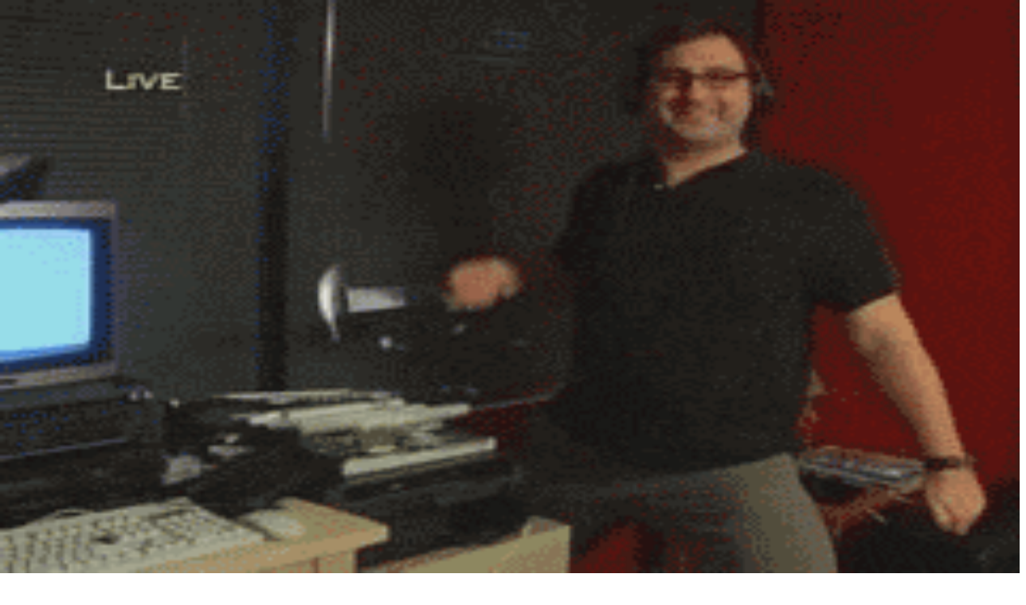

--- FILE ---
content_type: text/html; charset=utf-8
request_url: https://www.geenstijl.nl/5161694/heeho-stijlloos-stamcafe-opent-filiaal-in-markelo
body_size: 19576
content:
<!DOCTYPE html><html lang="nl" class="__variable_f42bb6 __variable_35a60f __variable_ee7d63 __variable_ccb0dc scroll-smooth scroll-mt-16 sm:scroll-mt-14 md:scroll-mt-20"><head><meta charSet="utf-8"/><meta name="viewport" content="width=device-width, initial-scale=1"/><link rel="preload" as="image" imageSrcSet="https://geenstijl.b-cdn.net/728bc38fcb_Screen_Shot_2021-10-21_at_13.56.30.jpg?w=555&amp;width=555&amp;quality=70 16w, https://geenstijl.b-cdn.net/728bc38fcb_Screen_Shot_2021-10-21_at_13.56.30.jpg?w=555&amp;width=555&amp;quality=70 32w, https://geenstijl.b-cdn.net/728bc38fcb_Screen_Shot_2021-10-21_at_13.56.30.jpg?w=555&amp;width=555&amp;quality=70 48w, https://geenstijl.b-cdn.net/728bc38fcb_Screen_Shot_2021-10-21_at_13.56.30.jpg?w=555&amp;width=555&amp;quality=70 64w, https://geenstijl.b-cdn.net/728bc38fcb_Screen_Shot_2021-10-21_at_13.56.30.jpg?w=555&amp;width=555&amp;quality=70 96w, https://geenstijl.b-cdn.net/728bc38fcb_Screen_Shot_2021-10-21_at_13.56.30.jpg?w=555&amp;width=555&amp;quality=70 128w, https://geenstijl.b-cdn.net/728bc38fcb_Screen_Shot_2021-10-21_at_13.56.30.jpg?w=555&amp;width=555&amp;quality=70 256w, https://geenstijl.b-cdn.net/728bc38fcb_Screen_Shot_2021-10-21_at_13.56.30.jpg?w=555&amp;width=555&amp;quality=70 384w, https://geenstijl.b-cdn.net/728bc38fcb_Screen_Shot_2021-10-21_at_13.56.30.jpg?w=555&amp;width=555&amp;quality=70 640w, https://geenstijl.b-cdn.net/728bc38fcb_Screen_Shot_2021-10-21_at_13.56.30.jpg?w=555&amp;width=555&amp;quality=70 750w, https://geenstijl.b-cdn.net/728bc38fcb_Screen_Shot_2021-10-21_at_13.56.30.jpg?w=555&amp;width=555&amp;quality=70 828w, https://geenstijl.b-cdn.net/728bc38fcb_Screen_Shot_2021-10-21_at_13.56.30.jpg?w=555&amp;width=555&amp;quality=70 1080w, https://geenstijl.b-cdn.net/728bc38fcb_Screen_Shot_2021-10-21_at_13.56.30.jpg?w=555&amp;width=555&amp;quality=70 1200w, https://geenstijl.b-cdn.net/728bc38fcb_Screen_Shot_2021-10-21_at_13.56.30.jpg?w=555&amp;width=555&amp;quality=70 1920w, https://geenstijl.b-cdn.net/728bc38fcb_Screen_Shot_2021-10-21_at_13.56.30.jpg?w=555&amp;width=555&amp;quality=70 2048w, https://geenstijl.b-cdn.net/728bc38fcb_Screen_Shot_2021-10-21_at_13.56.30.jpg?w=555&amp;width=555&amp;quality=70 3840w" imageSizes="555px"/><link rel="preload" as="image" imageSrcSet="https://geenstijl.b-cdn.net/04ac976eac_Screen_Shot_2021-10-21_at_17.22.48.jpg?w=555&amp;width=555&amp;quality=70 16w, https://geenstijl.b-cdn.net/04ac976eac_Screen_Shot_2021-10-21_at_17.22.48.jpg?w=555&amp;width=555&amp;quality=70 32w, https://geenstijl.b-cdn.net/04ac976eac_Screen_Shot_2021-10-21_at_17.22.48.jpg?w=555&amp;width=555&amp;quality=70 48w, https://geenstijl.b-cdn.net/04ac976eac_Screen_Shot_2021-10-21_at_17.22.48.jpg?w=555&amp;width=555&amp;quality=70 64w, https://geenstijl.b-cdn.net/04ac976eac_Screen_Shot_2021-10-21_at_17.22.48.jpg?w=555&amp;width=555&amp;quality=70 96w, https://geenstijl.b-cdn.net/04ac976eac_Screen_Shot_2021-10-21_at_17.22.48.jpg?w=555&amp;width=555&amp;quality=70 128w, https://geenstijl.b-cdn.net/04ac976eac_Screen_Shot_2021-10-21_at_17.22.48.jpg?w=555&amp;width=555&amp;quality=70 256w, https://geenstijl.b-cdn.net/04ac976eac_Screen_Shot_2021-10-21_at_17.22.48.jpg?w=555&amp;width=555&amp;quality=70 384w, https://geenstijl.b-cdn.net/04ac976eac_Screen_Shot_2021-10-21_at_17.22.48.jpg?w=555&amp;width=555&amp;quality=70 640w, https://geenstijl.b-cdn.net/04ac976eac_Screen_Shot_2021-10-21_at_17.22.48.jpg?w=555&amp;width=555&amp;quality=70 750w, https://geenstijl.b-cdn.net/04ac976eac_Screen_Shot_2021-10-21_at_17.22.48.jpg?w=555&amp;width=555&amp;quality=70 828w, https://geenstijl.b-cdn.net/04ac976eac_Screen_Shot_2021-10-21_at_17.22.48.jpg?w=555&amp;width=555&amp;quality=70 1080w, https://geenstijl.b-cdn.net/04ac976eac_Screen_Shot_2021-10-21_at_17.22.48.jpg?w=555&amp;width=555&amp;quality=70 1200w, https://geenstijl.b-cdn.net/04ac976eac_Screen_Shot_2021-10-21_at_17.22.48.jpg?w=555&amp;width=555&amp;quality=70 1920w, https://geenstijl.b-cdn.net/04ac976eac_Screen_Shot_2021-10-21_at_17.22.48.jpg?w=555&amp;width=555&amp;quality=70 2048w, https://geenstijl.b-cdn.net/04ac976eac_Screen_Shot_2021-10-21_at_17.22.48.jpg?w=555&amp;width=555&amp;quality=70 3840w" imageSizes="555px"/><link rel="preload" as="image" imageSrcSet="https://geenstijl.b-cdn.net/3724fa3abb_WhatsApp_Image_2021-05-28_at_19.09.48.jpg?w=555&amp;width=555&amp;quality=70 16w, https://geenstijl.b-cdn.net/3724fa3abb_WhatsApp_Image_2021-05-28_at_19.09.48.jpg?w=555&amp;width=555&amp;quality=70 32w, https://geenstijl.b-cdn.net/3724fa3abb_WhatsApp_Image_2021-05-28_at_19.09.48.jpg?w=555&amp;width=555&amp;quality=70 48w, https://geenstijl.b-cdn.net/3724fa3abb_WhatsApp_Image_2021-05-28_at_19.09.48.jpg?w=555&amp;width=555&amp;quality=70 64w, https://geenstijl.b-cdn.net/3724fa3abb_WhatsApp_Image_2021-05-28_at_19.09.48.jpg?w=555&amp;width=555&amp;quality=70 96w, https://geenstijl.b-cdn.net/3724fa3abb_WhatsApp_Image_2021-05-28_at_19.09.48.jpg?w=555&amp;width=555&amp;quality=70 128w, https://geenstijl.b-cdn.net/3724fa3abb_WhatsApp_Image_2021-05-28_at_19.09.48.jpg?w=555&amp;width=555&amp;quality=70 256w, https://geenstijl.b-cdn.net/3724fa3abb_WhatsApp_Image_2021-05-28_at_19.09.48.jpg?w=555&amp;width=555&amp;quality=70 384w, https://geenstijl.b-cdn.net/3724fa3abb_WhatsApp_Image_2021-05-28_at_19.09.48.jpg?w=555&amp;width=555&amp;quality=70 640w, https://geenstijl.b-cdn.net/3724fa3abb_WhatsApp_Image_2021-05-28_at_19.09.48.jpg?w=555&amp;width=555&amp;quality=70 750w, https://geenstijl.b-cdn.net/3724fa3abb_WhatsApp_Image_2021-05-28_at_19.09.48.jpg?w=555&amp;width=555&amp;quality=70 828w, https://geenstijl.b-cdn.net/3724fa3abb_WhatsApp_Image_2021-05-28_at_19.09.48.jpg?w=555&amp;width=555&amp;quality=70 1080w, https://geenstijl.b-cdn.net/3724fa3abb_WhatsApp_Image_2021-05-28_at_19.09.48.jpg?w=555&amp;width=555&amp;quality=70 1200w, https://geenstijl.b-cdn.net/3724fa3abb_WhatsApp_Image_2021-05-28_at_19.09.48.jpg?w=555&amp;width=555&amp;quality=70 1920w, https://geenstijl.b-cdn.net/3724fa3abb_WhatsApp_Image_2021-05-28_at_19.09.48.jpg?w=555&amp;width=555&amp;quality=70 2048w, https://geenstijl.b-cdn.net/3724fa3abb_WhatsApp_Image_2021-05-28_at_19.09.48.jpg?w=555&amp;width=555&amp;quality=70 3840w" imageSizes="555px"/><link rel="preload" as="image" imageSrcSet="https://geenstijl.b-cdn.net/fff6b9ddd8_Screen_Shot_2021-10-21_at_15.07.25.jpg?w=555&amp;width=555&amp;quality=70 16w, https://geenstijl.b-cdn.net/fff6b9ddd8_Screen_Shot_2021-10-21_at_15.07.25.jpg?w=555&amp;width=555&amp;quality=70 32w, https://geenstijl.b-cdn.net/fff6b9ddd8_Screen_Shot_2021-10-21_at_15.07.25.jpg?w=555&amp;width=555&amp;quality=70 48w, https://geenstijl.b-cdn.net/fff6b9ddd8_Screen_Shot_2021-10-21_at_15.07.25.jpg?w=555&amp;width=555&amp;quality=70 64w, https://geenstijl.b-cdn.net/fff6b9ddd8_Screen_Shot_2021-10-21_at_15.07.25.jpg?w=555&amp;width=555&amp;quality=70 96w, https://geenstijl.b-cdn.net/fff6b9ddd8_Screen_Shot_2021-10-21_at_15.07.25.jpg?w=555&amp;width=555&amp;quality=70 128w, https://geenstijl.b-cdn.net/fff6b9ddd8_Screen_Shot_2021-10-21_at_15.07.25.jpg?w=555&amp;width=555&amp;quality=70 256w, https://geenstijl.b-cdn.net/fff6b9ddd8_Screen_Shot_2021-10-21_at_15.07.25.jpg?w=555&amp;width=555&amp;quality=70 384w, https://geenstijl.b-cdn.net/fff6b9ddd8_Screen_Shot_2021-10-21_at_15.07.25.jpg?w=555&amp;width=555&amp;quality=70 640w, https://geenstijl.b-cdn.net/fff6b9ddd8_Screen_Shot_2021-10-21_at_15.07.25.jpg?w=555&amp;width=555&amp;quality=70 750w, https://geenstijl.b-cdn.net/fff6b9ddd8_Screen_Shot_2021-10-21_at_15.07.25.jpg?w=555&amp;width=555&amp;quality=70 828w, https://geenstijl.b-cdn.net/fff6b9ddd8_Screen_Shot_2021-10-21_at_15.07.25.jpg?w=555&amp;width=555&amp;quality=70 1080w, https://geenstijl.b-cdn.net/fff6b9ddd8_Screen_Shot_2021-10-21_at_15.07.25.jpg?w=555&amp;width=555&amp;quality=70 1200w, https://geenstijl.b-cdn.net/fff6b9ddd8_Screen_Shot_2021-10-21_at_15.07.25.jpg?w=555&amp;width=555&amp;quality=70 1920w, https://geenstijl.b-cdn.net/fff6b9ddd8_Screen_Shot_2021-10-21_at_15.07.25.jpg?w=555&amp;width=555&amp;quality=70 2048w, https://geenstijl.b-cdn.net/fff6b9ddd8_Screen_Shot_2021-10-21_at_15.07.25.jpg?w=555&amp;width=555&amp;quality=70 3840w" imageSizes="555px"/><link rel="preload" as="image" imageSrcSet="https://geenstijl.b-cdn.net/f8ead11b83_Screen_Shot_2021-10-21_at_15.07.04.jpg?w=555&amp;width=555&amp;quality=70 16w, https://geenstijl.b-cdn.net/f8ead11b83_Screen_Shot_2021-10-21_at_15.07.04.jpg?w=555&amp;width=555&amp;quality=70 32w, https://geenstijl.b-cdn.net/f8ead11b83_Screen_Shot_2021-10-21_at_15.07.04.jpg?w=555&amp;width=555&amp;quality=70 48w, https://geenstijl.b-cdn.net/f8ead11b83_Screen_Shot_2021-10-21_at_15.07.04.jpg?w=555&amp;width=555&amp;quality=70 64w, https://geenstijl.b-cdn.net/f8ead11b83_Screen_Shot_2021-10-21_at_15.07.04.jpg?w=555&amp;width=555&amp;quality=70 96w, https://geenstijl.b-cdn.net/f8ead11b83_Screen_Shot_2021-10-21_at_15.07.04.jpg?w=555&amp;width=555&amp;quality=70 128w, https://geenstijl.b-cdn.net/f8ead11b83_Screen_Shot_2021-10-21_at_15.07.04.jpg?w=555&amp;width=555&amp;quality=70 256w, https://geenstijl.b-cdn.net/f8ead11b83_Screen_Shot_2021-10-21_at_15.07.04.jpg?w=555&amp;width=555&amp;quality=70 384w, https://geenstijl.b-cdn.net/f8ead11b83_Screen_Shot_2021-10-21_at_15.07.04.jpg?w=555&amp;width=555&amp;quality=70 640w, https://geenstijl.b-cdn.net/f8ead11b83_Screen_Shot_2021-10-21_at_15.07.04.jpg?w=555&amp;width=555&amp;quality=70 750w, https://geenstijl.b-cdn.net/f8ead11b83_Screen_Shot_2021-10-21_at_15.07.04.jpg?w=555&amp;width=555&amp;quality=70 828w, https://geenstijl.b-cdn.net/f8ead11b83_Screen_Shot_2021-10-21_at_15.07.04.jpg?w=555&amp;width=555&amp;quality=70 1080w, https://geenstijl.b-cdn.net/f8ead11b83_Screen_Shot_2021-10-21_at_15.07.04.jpg?w=555&amp;width=555&amp;quality=70 1200w, https://geenstijl.b-cdn.net/f8ead11b83_Screen_Shot_2021-10-21_at_15.07.04.jpg?w=555&amp;width=555&amp;quality=70 1920w, https://geenstijl.b-cdn.net/f8ead11b83_Screen_Shot_2021-10-21_at_15.07.04.jpg?w=555&amp;width=555&amp;quality=70 2048w, https://geenstijl.b-cdn.net/f8ead11b83_Screen_Shot_2021-10-21_at_15.07.04.jpg?w=555&amp;width=555&amp;quality=70 3840w" imageSizes="555px"/><link rel="preload" as="image" imageSrcSet="https://geenstijl.b-cdn.net/4bc4cd235c_Screen_Shot_2021-10-21_at_15.08.36.jpg?w=555&amp;width=555&amp;quality=70 16w, https://geenstijl.b-cdn.net/4bc4cd235c_Screen_Shot_2021-10-21_at_15.08.36.jpg?w=555&amp;width=555&amp;quality=70 32w, https://geenstijl.b-cdn.net/4bc4cd235c_Screen_Shot_2021-10-21_at_15.08.36.jpg?w=555&amp;width=555&amp;quality=70 48w, https://geenstijl.b-cdn.net/4bc4cd235c_Screen_Shot_2021-10-21_at_15.08.36.jpg?w=555&amp;width=555&amp;quality=70 64w, https://geenstijl.b-cdn.net/4bc4cd235c_Screen_Shot_2021-10-21_at_15.08.36.jpg?w=555&amp;width=555&amp;quality=70 96w, https://geenstijl.b-cdn.net/4bc4cd235c_Screen_Shot_2021-10-21_at_15.08.36.jpg?w=555&amp;width=555&amp;quality=70 128w, https://geenstijl.b-cdn.net/4bc4cd235c_Screen_Shot_2021-10-21_at_15.08.36.jpg?w=555&amp;width=555&amp;quality=70 256w, https://geenstijl.b-cdn.net/4bc4cd235c_Screen_Shot_2021-10-21_at_15.08.36.jpg?w=555&amp;width=555&amp;quality=70 384w, https://geenstijl.b-cdn.net/4bc4cd235c_Screen_Shot_2021-10-21_at_15.08.36.jpg?w=555&amp;width=555&amp;quality=70 640w, https://geenstijl.b-cdn.net/4bc4cd235c_Screen_Shot_2021-10-21_at_15.08.36.jpg?w=555&amp;width=555&amp;quality=70 750w, https://geenstijl.b-cdn.net/4bc4cd235c_Screen_Shot_2021-10-21_at_15.08.36.jpg?w=555&amp;width=555&amp;quality=70 828w, https://geenstijl.b-cdn.net/4bc4cd235c_Screen_Shot_2021-10-21_at_15.08.36.jpg?w=555&amp;width=555&amp;quality=70 1080w, https://geenstijl.b-cdn.net/4bc4cd235c_Screen_Shot_2021-10-21_at_15.08.36.jpg?w=555&amp;width=555&amp;quality=70 1200w, https://geenstijl.b-cdn.net/4bc4cd235c_Screen_Shot_2021-10-21_at_15.08.36.jpg?w=555&amp;width=555&amp;quality=70 1920w, https://geenstijl.b-cdn.net/4bc4cd235c_Screen_Shot_2021-10-21_at_15.08.36.jpg?w=555&amp;width=555&amp;quality=70 2048w, https://geenstijl.b-cdn.net/4bc4cd235c_Screen_Shot_2021-10-21_at_15.08.36.jpg?w=555&amp;width=555&amp;quality=70 3840w" imageSizes="555px"/><link rel="preload" as="image" imageSrcSet="https://geenstijl.b-cdn.net/ddb8b29070_Screen_Shot_2021-10-21_at_17.22.09.jpg?w=555&amp;width=555&amp;quality=70 16w, https://geenstijl.b-cdn.net/ddb8b29070_Screen_Shot_2021-10-21_at_17.22.09.jpg?w=555&amp;width=555&amp;quality=70 32w, https://geenstijl.b-cdn.net/ddb8b29070_Screen_Shot_2021-10-21_at_17.22.09.jpg?w=555&amp;width=555&amp;quality=70 48w, https://geenstijl.b-cdn.net/ddb8b29070_Screen_Shot_2021-10-21_at_17.22.09.jpg?w=555&amp;width=555&amp;quality=70 64w, https://geenstijl.b-cdn.net/ddb8b29070_Screen_Shot_2021-10-21_at_17.22.09.jpg?w=555&amp;width=555&amp;quality=70 96w, https://geenstijl.b-cdn.net/ddb8b29070_Screen_Shot_2021-10-21_at_17.22.09.jpg?w=555&amp;width=555&amp;quality=70 128w, https://geenstijl.b-cdn.net/ddb8b29070_Screen_Shot_2021-10-21_at_17.22.09.jpg?w=555&amp;width=555&amp;quality=70 256w, https://geenstijl.b-cdn.net/ddb8b29070_Screen_Shot_2021-10-21_at_17.22.09.jpg?w=555&amp;width=555&amp;quality=70 384w, https://geenstijl.b-cdn.net/ddb8b29070_Screen_Shot_2021-10-21_at_17.22.09.jpg?w=555&amp;width=555&amp;quality=70 640w, https://geenstijl.b-cdn.net/ddb8b29070_Screen_Shot_2021-10-21_at_17.22.09.jpg?w=555&amp;width=555&amp;quality=70 750w, https://geenstijl.b-cdn.net/ddb8b29070_Screen_Shot_2021-10-21_at_17.22.09.jpg?w=555&amp;width=555&amp;quality=70 828w, https://geenstijl.b-cdn.net/ddb8b29070_Screen_Shot_2021-10-21_at_17.22.09.jpg?w=555&amp;width=555&amp;quality=70 1080w, https://geenstijl.b-cdn.net/ddb8b29070_Screen_Shot_2021-10-21_at_17.22.09.jpg?w=555&amp;width=555&amp;quality=70 1200w, https://geenstijl.b-cdn.net/ddb8b29070_Screen_Shot_2021-10-21_at_17.22.09.jpg?w=555&amp;width=555&amp;quality=70 1920w, https://geenstijl.b-cdn.net/ddb8b29070_Screen_Shot_2021-10-21_at_17.22.09.jpg?w=555&amp;width=555&amp;quality=70 2048w, https://geenstijl.b-cdn.net/ddb8b29070_Screen_Shot_2021-10-21_at_17.22.09.jpg?w=555&amp;width=555&amp;quality=70 3840w" imageSizes="555px"/><link rel="preload" as="image" imageSrcSet="https://geenstijl.b-cdn.net/c1652a3096_Screen_Shot_2021-10-21_at_15.08.10.jpg?w=555&amp;width=555&amp;quality=70 16w, https://geenstijl.b-cdn.net/c1652a3096_Screen_Shot_2021-10-21_at_15.08.10.jpg?w=555&amp;width=555&amp;quality=70 32w, https://geenstijl.b-cdn.net/c1652a3096_Screen_Shot_2021-10-21_at_15.08.10.jpg?w=555&amp;width=555&amp;quality=70 48w, https://geenstijl.b-cdn.net/c1652a3096_Screen_Shot_2021-10-21_at_15.08.10.jpg?w=555&amp;width=555&amp;quality=70 64w, https://geenstijl.b-cdn.net/c1652a3096_Screen_Shot_2021-10-21_at_15.08.10.jpg?w=555&amp;width=555&amp;quality=70 96w, https://geenstijl.b-cdn.net/c1652a3096_Screen_Shot_2021-10-21_at_15.08.10.jpg?w=555&amp;width=555&amp;quality=70 128w, https://geenstijl.b-cdn.net/c1652a3096_Screen_Shot_2021-10-21_at_15.08.10.jpg?w=555&amp;width=555&amp;quality=70 256w, https://geenstijl.b-cdn.net/c1652a3096_Screen_Shot_2021-10-21_at_15.08.10.jpg?w=555&amp;width=555&amp;quality=70 384w, https://geenstijl.b-cdn.net/c1652a3096_Screen_Shot_2021-10-21_at_15.08.10.jpg?w=555&amp;width=555&amp;quality=70 640w, https://geenstijl.b-cdn.net/c1652a3096_Screen_Shot_2021-10-21_at_15.08.10.jpg?w=555&amp;width=555&amp;quality=70 750w, https://geenstijl.b-cdn.net/c1652a3096_Screen_Shot_2021-10-21_at_15.08.10.jpg?w=555&amp;width=555&amp;quality=70 828w, https://geenstijl.b-cdn.net/c1652a3096_Screen_Shot_2021-10-21_at_15.08.10.jpg?w=555&amp;width=555&amp;quality=70 1080w, https://geenstijl.b-cdn.net/c1652a3096_Screen_Shot_2021-10-21_at_15.08.10.jpg?w=555&amp;width=555&amp;quality=70 1200w, https://geenstijl.b-cdn.net/c1652a3096_Screen_Shot_2021-10-21_at_15.08.10.jpg?w=555&amp;width=555&amp;quality=70 1920w, https://geenstijl.b-cdn.net/c1652a3096_Screen_Shot_2021-10-21_at_15.08.10.jpg?w=555&amp;width=555&amp;quality=70 2048w, https://geenstijl.b-cdn.net/c1652a3096_Screen_Shot_2021-10-21_at_15.08.10.jpg?w=555&amp;width=555&amp;quality=70 3840w" imageSizes="555px"/><link rel="preload" as="image" imageSrcSet="https://geenstijl.b-cdn.net/e77748834a_Screen_Shot_2021-10-21_at_17.21.42.jpg?w=555&amp;width=555&amp;quality=70 16w, https://geenstijl.b-cdn.net/e77748834a_Screen_Shot_2021-10-21_at_17.21.42.jpg?w=555&amp;width=555&amp;quality=70 32w, https://geenstijl.b-cdn.net/e77748834a_Screen_Shot_2021-10-21_at_17.21.42.jpg?w=555&amp;width=555&amp;quality=70 48w, https://geenstijl.b-cdn.net/e77748834a_Screen_Shot_2021-10-21_at_17.21.42.jpg?w=555&amp;width=555&amp;quality=70 64w, https://geenstijl.b-cdn.net/e77748834a_Screen_Shot_2021-10-21_at_17.21.42.jpg?w=555&amp;width=555&amp;quality=70 96w, https://geenstijl.b-cdn.net/e77748834a_Screen_Shot_2021-10-21_at_17.21.42.jpg?w=555&amp;width=555&amp;quality=70 128w, https://geenstijl.b-cdn.net/e77748834a_Screen_Shot_2021-10-21_at_17.21.42.jpg?w=555&amp;width=555&amp;quality=70 256w, https://geenstijl.b-cdn.net/e77748834a_Screen_Shot_2021-10-21_at_17.21.42.jpg?w=555&amp;width=555&amp;quality=70 384w, https://geenstijl.b-cdn.net/e77748834a_Screen_Shot_2021-10-21_at_17.21.42.jpg?w=555&amp;width=555&amp;quality=70 640w, https://geenstijl.b-cdn.net/e77748834a_Screen_Shot_2021-10-21_at_17.21.42.jpg?w=555&amp;width=555&amp;quality=70 750w, https://geenstijl.b-cdn.net/e77748834a_Screen_Shot_2021-10-21_at_17.21.42.jpg?w=555&amp;width=555&amp;quality=70 828w, https://geenstijl.b-cdn.net/e77748834a_Screen_Shot_2021-10-21_at_17.21.42.jpg?w=555&amp;width=555&amp;quality=70 1080w, https://geenstijl.b-cdn.net/e77748834a_Screen_Shot_2021-10-21_at_17.21.42.jpg?w=555&amp;width=555&amp;quality=70 1200w, https://geenstijl.b-cdn.net/e77748834a_Screen_Shot_2021-10-21_at_17.21.42.jpg?w=555&amp;width=555&amp;quality=70 1920w, https://geenstijl.b-cdn.net/e77748834a_Screen_Shot_2021-10-21_at_17.21.42.jpg?w=555&amp;width=555&amp;quality=70 2048w, https://geenstijl.b-cdn.net/e77748834a_Screen_Shot_2021-10-21_at_17.21.42.jpg?w=555&amp;width=555&amp;quality=70 3840w" imageSizes="555px"/><link rel="stylesheet" href="https://geenstijl-assets.b-cdn.net/_next/static/css/8f7eff1036acd135.css" data-precedence="next"/><link rel="stylesheet" href="https://geenstijl-assets.b-cdn.net/_next/static/css/3d1f542f376e988b.css" data-precedence="next"/><link rel="stylesheet" href="https://geenstijl-assets.b-cdn.net/_next/static/css/271f52630088d956.css" data-precedence="next"/><link rel="stylesheet" href="https://geenstijl-assets.b-cdn.net/_next/static/css/067368008e20d050.css" data-precedence="next"/><link rel="stylesheet" href="https://geenstijl-assets.b-cdn.net/_next/static/css/b010de0f6a0e44f1.css" data-precedence="next"/><link rel="stylesheet" href="https://geenstijl-assets.b-cdn.net/_next/static/css/b08bc9a7de840c76.css" data-precedence="next"/><link rel="preload" as="script" fetchPriority="low" href="https://geenstijl-assets.b-cdn.net/_next/static/chunks/webpack-f77b165396372f30.js"/><script src="https://geenstijl-assets.b-cdn.net/_next/static/chunks/4bd1b696-6e79582466a0f2ba.js" async=""></script><script src="https://geenstijl-assets.b-cdn.net/_next/static/chunks/8261-e2083abf9755521e.js" async=""></script><script src="https://geenstijl-assets.b-cdn.net/_next/static/chunks/main-app-5b799e1d0cbbde14.js" async=""></script><script src="https://geenstijl-assets.b-cdn.net/_next/static/chunks/7311-6bbea8276430a1bb.js" async=""></script><script src="https://geenstijl-assets.b-cdn.net/_next/static/chunks/2045-46118341aef79c5f.js" async=""></script><script src="https://geenstijl-assets.b-cdn.net/_next/static/chunks/95-08cc6b5bc2fdbed2.js" async=""></script><script src="https://geenstijl-assets.b-cdn.net/_next/static/chunks/9599-6b53204e7cae5159.js" async=""></script><script src="https://geenstijl-assets.b-cdn.net/_next/static/chunks/3012-23e1a23c808d6313.js" async=""></script><script src="https://geenstijl-assets.b-cdn.net/_next/static/chunks/1953-24ce354331b2c1ee.js" async=""></script><script src="https://geenstijl-assets.b-cdn.net/_next/static/chunks/2704-b564ab0226cc4c91.js" async=""></script><script src="https://geenstijl-assets.b-cdn.net/_next/static/chunks/4654-eff129face770e41.js" async=""></script><script src="https://geenstijl-assets.b-cdn.net/_next/static/chunks/app/(document)/(page)/%5Bparam1%5D/page-7fc4522826730d0a.js" async=""></script><script src="https://geenstijl-assets.b-cdn.net/_next/static/chunks/6824-12c474f6422bea90.js" async=""></script><script src="https://geenstijl-assets.b-cdn.net/_next/static/chunks/app/global-error-9edc8a17bbdf5b2f.js" async=""></script><script src="https://geenstijl-assets.b-cdn.net/_next/static/chunks/app/error-cd08a6a583789c71.js" async=""></script><script src="https://geenstijl-assets.b-cdn.net/_next/static/chunks/adeb83e6-ffbb092d4fd6b686.js" async=""></script><script src="https://geenstijl-assets.b-cdn.net/_next/static/chunks/8333-4ab7a0ab91e2002b.js" async=""></script><script src="https://geenstijl-assets.b-cdn.net/_next/static/chunks/442-0592a282c7aede08.js" async=""></script><script src="https://geenstijl-assets.b-cdn.net/_next/static/chunks/app/(document)/layout-d27c4b66b9406703.js" async=""></script><script src="https://geenstijl-assets.b-cdn.net/_next/static/chunks/app/(document)/error-49d63e1a21af05e2.js" async=""></script><script src="https://geenstijl-assets.b-cdn.net/_next/static/chunks/d8f8408d-f11ce33ebeea41d1.js" async=""></script><script src="https://geenstijl-assets.b-cdn.net/_next/static/chunks/7224-8d795ef5b97f3572.js" async=""></script><script src="https://geenstijl-assets.b-cdn.net/_next/static/chunks/534-a2c813bb33df9b02.js" async=""></script><script src="https://geenstijl-assets.b-cdn.net/_next/static/chunks/app/(document)/(default)/(without-header)/%5Bparam1%5D/%5Bparam2%5D/page-390a2f2f326a7a28.js" async=""></script><link rel="preload" href="https://www.googletagmanager.com/gtm.js?id=GTM-PDW3CKTX" as="script"/><link rel="preload" href="https://www.googletagmanager.com/gtag/js?id=G-K4T1JV5R85" as="script"/><meta name="next-size-adjust" content=""/><title>GeenStijl: HeeHo. Stijlloos StamCafé opent filiaal in Markelo</title><meta name="description" content="Uiteindelijk komen we allemaal uit Markelo."/><meta property="og:title" content="GeenStijl: HeeHo. Stijlloos StamCafé opent filiaal in Markelo"/><meta property="og:description" content="Uiteindelijk komen we allemaal uit Markelo."/><meta property="og:locale" content="nl_NL"/><meta property="og:image" content="https://blogfront-geenstijl-uploads-prod.storage.googleapis.com/4baa430695_Screen_Shot_2021-10-21_at_14.02.08.jpg"/><meta property="og:type" content="article"/><meta name="twitter:card" content="summary_large_image"/><meta name="twitter:title" content="GeenStijl: HeeHo. Stijlloos StamCafé opent filiaal in Markelo"/><meta name="twitter:description" content="Uiteindelijk komen we allemaal uit Markelo."/><meta name="twitter:image" content="https://blogfront-geenstijl-uploads-prod.storage.googleapis.com/4baa430695_Screen_Shot_2021-10-21_at_14.02.08.jpg"/><link rel="icon" href="/icon.png?e08a91fea4ede3e4" type="image/png" sizes="205x205"/><script src="https://geenstijl-assets.b-cdn.net/_next/static/chunks/polyfills-42372ed130431b0a.js" noModule=""></script></head><body><div hidden=""><!--$--><!--/$--></div><a id="top"></a><div class="fixed inset-0 bg-black/30 z-90 backdrop-blur-md duration-300 transition-all opacity-0 pointer-events-none"></div><div class="fixed z-[2147483646] sm:min-w-[50ch] w-full h-full md:w-auto md:h-auto md:max-w-lg md:max-h-[90%] overflow-y-auto bg-white p-4 sm:p-8 pt-4 shadow-lg left-1/2 top-1/2 -translate-x-1/2 -translate-y-1/2 transition-all opacity-0 pointer-events-none"></div><div class="container relative mx-auto"><div class="bg-[#010101] bg-cover bg-center top-0 left-0 fixed w-screen h-screen z-10"><img alt="achtergrond" loading="lazy" decoding="async" data-nimg="fill" class="mx-auto" style="position:absolute;height:100%;width:100%;left:0;top:0;right:0;bottom:0;color:transparent" sizes="100vw" srcSet="https://geenstijl-assets.b-cdn.net/_next/static/media/wallpaper_2.fd9156f2.jpg 640w, https://geenstijl-assets.b-cdn.net/_next/static/media/wallpaper_2.fd9156f2.jpg 750w, https://geenstijl-assets.b-cdn.net/_next/static/media/wallpaper_2.fd9156f2.jpg 828w, https://geenstijl-assets.b-cdn.net/_next/static/media/wallpaper_2.fd9156f2.jpg 1080w, https://geenstijl-assets.b-cdn.net/_next/static/media/wallpaper_2.fd9156f2.jpg 1200w, https://geenstijl-assets.b-cdn.net/_next/static/media/wallpaper_2.fd9156f2.jpg 1920w, https://geenstijl-assets.b-cdn.net/_next/static/media/wallpaper_2.fd9156f2.jpg 2048w, https://geenstijl-assets.b-cdn.net/_next/static/media/wallpaper_2.fd9156f2.jpg 3840w" src="https://geenstijl-assets.b-cdn.net/_next/static/media/wallpaper_2.fd9156f2.jpg"/></div><div class="flex flex-col relative z-10 min-h-screen"><div class="fixed bottom-0 w-full md:sticky md:bottom-auto md:top-0 h-16 overflow-hidden sm:h-14 md:h-20 flex bg-black z-50"><div class="w-16 h-16 md:w-20 md:h-20 bg-brand p-2 fill-white shrink-0"><a class="fill-white" href="/"><svg version="1.1" x="0px" y="0px" width="100%" height="100%" viewBox="0 0 141.7 141.7" enable-background="new 0 0 141.7 141.7"><g><path d="m122.5 26.4 7.6 12.4c-7.6-12.4-17.8-6.1-17.8-6.1-4.7 2.9-6.1 9-3.3 13.7 1.8 2.9 4.8 4.6 8.1 4.7 2 .1-.1-.8-1.6-3.1-1.6-2.5-.8-5.8 1.7-7.2 2.5-1.6 6.1-.9 7.2 1.7 6 14-5 17.6-5 17.6s-7.8 4.3-14.2-6.3l3.5-1.8-2.9-5.8-3.5 1.8-11.4-16.7 6 19.7h-.1l-3.4 1.7 2.9 5.8 3.5-1.8c3.1 6.3.7 12-3.7 14.6 0 0-10.7 9.2-19.1-10.2-1.2-2.6 1.2-5.6 4.1-6.3 2.9-.7 5.6 1.2 6.3 4.1.7 2.9-.3 4.8 1 3.4 2.2-2.4 3.3-5.6 2.6-9-1.2-5.4-6.4-8.9-11.9-7.7-1.4.3-2.7.9-3.9 1.8-1.3 1-2.4 2.4-3 3.9L70 43.8l-20.5-17 6 25.9 5.6 5.4c-1.7 0-3.3.3-4.8.9-1.3.7-2.5 1.6-3.4 2.7-3.4 4.3-2.7 10.6 1.6 14 2.7 2.1 6.1 2.6 9.3 1.7 1.8-.5-.3-.7-2.6-2.5-2.2-1.8-2.6-5.1-.8-7.5 1.8-2.2 5.5-3 7.5-.8 13.6 16.1.7 21.7.7 21.7-4.3 2.6-10.5 2.4-14.8-3.3l3.1-2.4-3.9-5.2-3.1 2.4L34.6 66l10 18-3.1 2.4 3.9 5.2 3.1-2.4c6.5 10.5-.8 15.6-.8 15.6s-8.2 8.2-18-3.5c-1.8-2.2-.8-5.8 1.7-7.2 2.5-1.6 5.8-.8 7.2 1.7 1.6 2.5 1.3 4.6 2.1 2.9 1.3-2.9 1.2-6.4-.7-9.4-2.9-4.7-9-6.1-13.7-3.3 0 0-10.1 6.1-2.5 18.6l-7.6-12.4-16.2.6s19.1 7.5 40.7 29.3c2.1 2.1 4.2 4.6 5.9 6.7 9.9-10.6 22.2-25.6 42.2-38 20-12.3 39-16.6 52.9-20.7-1.2-2.5-2.4-5.5-3.3-8.4-9.8-29.2-8-49.5-8-49.5l-7.9 14.2z"></path></g></svg></a></div><div class="flex w-full place-content-between md:pl-5 text-white"><div class="grid grid-flow-col gap-2 items-center shrink-0"><a href="/"><h1 class="hidden md:block text-4xl lg:text-[50px] font-bold font-clanot-ultra uppercase pt-0.5">Geenstijl</h1></a><p class="text-[10px] font-clanot-news">ingelogd als<br/><span class="inline-block bg-brand px-3 py-0.5 text-black font-clanot-bold -rotate-6 after:content-[&#x27;CENSUUR!&#x27;] hover:rotate-0 hover:bg-transparent hover:text-brand hover:px-0 hover:after:content-[attr(data-sub)]"></span><br/><span class="text-brand rotate-2">lid</span></p></div><div class="grid text-white grid-flow-col auto-cols-fr"><div class="flex flex-col items-center justify-center px-3 text-center border-l border-dark cursor-pointer transition-colors text-white hover:text-brand hover:fill-brand fill-brand border-l-0"><div class="h-6"><svg version="1.1" x="0px" y="0px" width="100%" height="100%" viewBox="0 0 141.7 141.7" enable-background="new 0 0 141.7 141.7"><g><g><path d="M44.4,79.3c0.7,18.5,10.2,36.9,28.8,50c6.1,4.3,13.5,6.8,20.4,9.7c1.4,0.6,3.9,0,5.2-0.9 c0.9-0.6,1.4-3.5,0.8-4.2c-1.4-1.6-3.4-2.8-5.4-3.5c-25.2-8.2-41.8-31.2-41.3-57.7c0.1-5.4,2.3-9.9,6.5-13.2 c5.7-4.5,12.1-5.5,18.8-2.3c7.2,3.4,10.4,9.5,10.5,17.3c0,11,9.2,24.6,25.3,25.3c12.6,0.5,23.7-7.8,26.6-19.9 c1.8-7.5,0.7-15.1-1-22.5C131.9,23.3,99.2-1.3,63.5,3C34.2,6.5,14.2,22.4,3.9,49.9C-1.6,64.6-0.6,80,2.6,95.1 c1,4.5,2.4,9,3.7,13.4c0.8,2.8,3,3.8,5.6,2.9c2.8-0.9,3.3-3.2,2.4-5.8c-0.3-1-0.7-1.9-1-2.9c-4.7-15.5-6.8-31.2-2.3-47.1 c8.4-30.2,39.5-49.3,70.7-43.5c29.3,5.4,51.1,31.2,51.1,60.2c0,10.6-7.6,18.7-17.7,18.9c-10,0.2-17.9-8-18.1-18.6 c-0.3-17-16.9-29.4-33.3-24.9C51.4,51.2,44.3,61.1,44.4,79.3z M73.1,24.8C59.5,24.6,49.4,28,40.7,35C26,46.8,20.7,62.4,22.3,81.1 c1.8,21.4,10.7,39.3,25.4,54.6c2.1,2.2,4.9,2.4,6.6,0.7c2-2.1,1.7-4.3-0.2-6.3c-2.2-2.6-4.6-5-6.7-7.7 c-12.3-16.1-18.8-34.1-16.3-54.5c2.3-19.1,18.7-34,36.8-34.6c21-0.7,37.8,12.1,42,32.1c0.6,2.9,0.4,6,1.3,8.7 c0.5,1.4,2.6,3.1,3.9,3.1c1.3,0,2.9-1.9,3.9-3.3c0.6-0.9,0.2-2.4,0.1-3.7C117.7,44.7,96.5,24.7,73.1,24.8z M113.8,121 c2.6-0.3,5.7-0.5,8.8-1c3.7-0.7,5.2-2.6,4.3-5.5c-0.9-3-3-3.4-5.9-2.9c-16.5,3-31-3.1-39.8-16.6c-4.3-6.5-6.2-13.8-6.6-21.5 c-0.2-2.9-1.5-4.6-4.4-4.4c-3,0.1-4,2.2-4.1,4.9c0,1.6,0.4,3.1,0.5,4.7C68.3,97.4,83.7,120.8,113.8,121z"></path><path d="M44.4,79.3c-0.1-18.2,7.1-28.1,19.4-31.5c16.4-4.5,33,7.9,33.3,24.9c0.2,10.6,8.1,18.8,18.1,18.6 c10.1-0.2,17.7-8.3,17.7-18.9c0-29.1-21.8-54.8-51.1-60.2C50.6,6.3,19.5,25.4,11.1,55.6c-4.4,15.9-2.4,31.6,2.3,47.1 c0.3,1,0.6,1.9,1,2.9c0.8,2.6,0.4,4.9-2.4,5.8c-2.6,0.9-4.8-0.2-5.6-2.9c-1.3-4.4-2.8-8.9-3.7-13.4C-0.6,80-1.6,64.6,3.9,49.9 C14.2,22.4,34.2,6.5,63.5,3c35.7-4.3,68.4,20.3,76.1,54.3c1.7,7.4,2.8,15,1,22.5c-2.9,12.1-14,20.4-26.6,19.9 C97.8,99,88.7,85.4,88.6,74.4c0-7.8-3.3-13.9-10.5-17.3c-6.6-3.2-13.1-2.2-18.8,2.3c-4.2,3.3-6.5,7.8-6.5,13.2 c-0.4,26.5,16.1,49.5,41.3,57.7c2,0.7,4.1,1.9,5.4,3.5c0.6,0.7,0.1,3.6-0.8,4.2c-1.3,0.9-3.8,1.5-5.2,0.9 c-7-2.9-14.4-5.4-20.4-9.7C54.5,116.2,45.1,97.8,44.4,79.3z"></path><path d="M73.1,24.8c23.4,0,44.6,19.9,45.9,45.5c0.1,1.2,0.4,2.8-0.1,3.7c-0.9,1.4-2.5,3.2-3.9,3.3 c-1.3,0-3.4-1.7-3.9-3.1c-0.9-2.7-0.7-5.8-1.3-8.7c-4.2-20-21-32.8-42-32.1c-18.1,0.6-34.5,15.5-36.8,34.6 c-2.5,20.4,4,38.4,16.3,54.5c2.1,2.7,4.4,5.1,6.7,7.7c1.8,2.1,2.2,4.2,0.2,6.3c-1.7,1.8-4.5,1.5-6.6-0.7 C33,120.4,24.1,102.5,22.3,81.1C20.7,62.4,26,46.8,40.7,35C49.4,28,59.5,24.6,73.1,24.8z"></path><path d="M113.8,121c-30.2-0.2-45.5-23.7-47.1-42.3c-0.1-1.6-0.5-3.2-0.5-4.7c0.1-2.6,1.1-4.7,4.1-4.9 c2.9-0.1,4.2,1.6,4.4,4.4c0.4,7.7,2.4,15,6.6,21.5c8.8,13.5,23.3,19.6,39.8,16.6c2.9-0.5,5-0.1,5.9,2.9c0.9,2.9-0.6,4.8-4.3,5.5 C119.6,120.6,116.4,120.7,113.8,121z"></path></g></g></svg></div><p class="text-[9px] md:text-[10px] font-clanot-news truncate mt-2">logout</p></div><div class="flex flex-col items-center justify-center px-3 text-center border-l border-dark cursor-pointer transition-colors text-white hover:text-brand hover:fill-brand fill-white"><div class="h-6"><svg class="dark:fill-brand" version="1.1" x="0px" y="0px" width="100%" height="100%" viewBox="0 0 141.7 141.7" enable-background="new 0 0 141.7 141.7"><g><path d="M72.2,107.3c-20.1,0-36.5-16.4-36.5-36.5s16.4-36.5,36.5-36.5s36.5,16.4,36.5,36.5S92.3,107.3,72.2,107.3z M72.2,43.3c-15.2,0-27.6,12.4-27.6,27.6S57,98.4,72.2,98.4s27.6-12.4,27.6-27.6S87.5,43.3,72.2,43.3z"></path><circle cx="107.5" cy="70.9" r="32.9"></circle><rect x="66.9" y="115.4" width="10.8" height="26.3"></rect><rect x="66.9" y="0" width="10.8" height="26.3"></rect><rect x="1.4" y="65.5" width="26.3" height="10.8"></rect><rect x="26.1" y="16.9" transform="matrix(0.7072 -0.707 0.707 0.7072 -12.0485 31.0314)" width="10.8" height="26.3"></rect><rect x="18.3" y="106.3" transform="matrix(0.7071 -0.7071 0.7071 0.7071 -69.7521 54.9371)" width="26.3" height="10.8"></rect></g></svg></div><p class="text-[9px] md:text-[10px] font-clanot-news truncate mt-2">nachtmodus</p></div><a class="flex flex-col items-center justify-center px-3 text-center border-l border-dark cursor-pointer transition-colors text-white hover:text-brand hover:fill-brand fill-white" href="/#tip"><div class="h-6"><svg version="1.1" x="0px" y="0px" width="100%" height="100%" viewBox="0 0 141.7 141.7" enable-background="new 0 0 141.7 141.7"><g><path d="M123.7,27.7h-6v-4.5c0-1.8-1.5-3.3-3.3-3.3H79.7c-1.8,0-3.3,1.5-3.3,3.3v4.5H17.8C8,27.7,0,35.7,0,45.5V104 c0,9.8,8,17.8,17.8,17.8h106c9.8,0,17.8-8,17.8-17.8V45.5C141.5,35.7,133.5,27.7,123.7,27.7z M71.1,112.5 C51,112.5,34.5,96.1,34.5,76S51,39.4,71.1,39.4s36.6,16.4,36.6,36.6S91.3,112.5,71.1,112.5z"></path></g></svg></div><p class="text-[9px] md:text-[10px] font-clanot-news truncate mt-2">tip redactie</p></a><a class="flex flex-col items-center justify-center px-3 text-center border-l border-dark cursor-pointer transition-colors text-white hover:text-brand hover:fill-brand fill-white" href="https://doneer.geenstijl.nl/"><div class="h-6"><svg version="1.1" x="0px" y="0px" width="100%" height="100%" viewBox="0 0 640 640" enable-background="new 0 0 640 640"><g><path d="M169.3 256C196.8 163.5 282.5 96 384 96L448 96C465.7 96 480 110.3 480 128C480 145.7 465.7 160 448 160L384 160C318.4 160 262 199.5 237.3 256L368 256C381.3 256 392 266.7 392 280C392 293.3 381.3 304 368 304L224.8 304C224.3 309.3 224 314.6 224 320C224 325.4 224.3 330.7 224.8 336L368 336C381.3 336 392 346.7 392 360C392 373.3 381.3 384 368 384L237.3 384C262 440.5 318.4 480 384 480L448 480C465.7 480 480 494.3 480 512C480 529.7 465.7 544 448 544L384 544C282.5 544 196.8 476.5 169.3 384L136 384C122.7 384 112 373.3 112 360C112 346.7 122.7 336 136 336L160.6 336C159.9 325.5 159.9 314.5 160.6 304L136 304C122.7 304 112 293.3 112 280C112 266.7 122.7 256 136 256L169.3 256z"></path></g></svg></div><p class="text-[9px] md:text-[10px] font-clanot-news truncate mt-2">doneer</p></a></div></div></div><div class="py-2.5 flex justify-center ad-wrapper lg:hidden" style="min-height:285px"><div id="geenstijl.nl_mob_300x250_top"></div></div><div class="py-2.5 flex justify-center ad-wrapper hidden lg:block" style="min-height:265px"><div id="geenstijl.nl_ros_970x250"></div></div><div class="sm:-mt-20 md:mt-0 md:grid grid-cols-[minmax(0,1fr)_377px]"><main class="bg-white dark:bg-dark"><div class="relative border-b border-slate-300 dark:border-black"><div class="mx-auto p-5 sm:pb-0 prose prose-stone dark:prose-invert prose-a:text-brand prose-a:no-underline prose-h1:text-brand prose-h1:font-clanot-black prose-h1:text-2xl prose-h1:leading-loose prose-h2:text-brand prose-h2:font-clanot-black prose-h2:text-base prose-h2:leading-loose prose-h3:font-clanot-bold prose-h3:text-tiny prose-h3:leading-normal prose-h4:font-clanot-bold prose-h4:text-tiny prose-h4:leading-tight prose-strong:font-clanot-bold prose-p:text-tiny prose-p:leading-tight prose-li:text-tiny prose-li:leading-loose prose-li:font-clanot-news prose-li:marker:text-dark dark:prose-li:marker:text-light"><a href="/5161694/heeho-stijlloos-stamcafe-opent-filiaal-in-markelo"><h2 class="not-prose text-2xl font-clanot-black text-brand mt-0 mb-2 leading-loose">HeeHo. Stijlloos StamCafé opent filiaal in Markelo</h2></a><div class="space-y-2"><div class="font-clanot-news text-justify mb-2 space-y-2"><p>Uiteindelijk komen we allemaal uit Markelo.</p>
</div><img alt="" title="" loading="eager" width="555" height="0" decoding="async" data-nimg="1" style="color:transparent;width:100%;height:auto" sizes="555px" srcSet="https://geenstijl.b-cdn.net/728bc38fcb_Screen_Shot_2021-10-21_at_13.56.30.jpg?w=555&amp;width=555&amp;quality=70 16w, https://geenstijl.b-cdn.net/728bc38fcb_Screen_Shot_2021-10-21_at_13.56.30.jpg?w=555&amp;width=555&amp;quality=70 32w, https://geenstijl.b-cdn.net/728bc38fcb_Screen_Shot_2021-10-21_at_13.56.30.jpg?w=555&amp;width=555&amp;quality=70 48w, https://geenstijl.b-cdn.net/728bc38fcb_Screen_Shot_2021-10-21_at_13.56.30.jpg?w=555&amp;width=555&amp;quality=70 64w, https://geenstijl.b-cdn.net/728bc38fcb_Screen_Shot_2021-10-21_at_13.56.30.jpg?w=555&amp;width=555&amp;quality=70 96w, https://geenstijl.b-cdn.net/728bc38fcb_Screen_Shot_2021-10-21_at_13.56.30.jpg?w=555&amp;width=555&amp;quality=70 128w, https://geenstijl.b-cdn.net/728bc38fcb_Screen_Shot_2021-10-21_at_13.56.30.jpg?w=555&amp;width=555&amp;quality=70 256w, https://geenstijl.b-cdn.net/728bc38fcb_Screen_Shot_2021-10-21_at_13.56.30.jpg?w=555&amp;width=555&amp;quality=70 384w, https://geenstijl.b-cdn.net/728bc38fcb_Screen_Shot_2021-10-21_at_13.56.30.jpg?w=555&amp;width=555&amp;quality=70 640w, https://geenstijl.b-cdn.net/728bc38fcb_Screen_Shot_2021-10-21_at_13.56.30.jpg?w=555&amp;width=555&amp;quality=70 750w, https://geenstijl.b-cdn.net/728bc38fcb_Screen_Shot_2021-10-21_at_13.56.30.jpg?w=555&amp;width=555&amp;quality=70 828w, https://geenstijl.b-cdn.net/728bc38fcb_Screen_Shot_2021-10-21_at_13.56.30.jpg?w=555&amp;width=555&amp;quality=70 1080w, https://geenstijl.b-cdn.net/728bc38fcb_Screen_Shot_2021-10-21_at_13.56.30.jpg?w=555&amp;width=555&amp;quality=70 1200w, https://geenstijl.b-cdn.net/728bc38fcb_Screen_Shot_2021-10-21_at_13.56.30.jpg?w=555&amp;width=555&amp;quality=70 1920w, https://geenstijl.b-cdn.net/728bc38fcb_Screen_Shot_2021-10-21_at_13.56.30.jpg?w=555&amp;width=555&amp;quality=70 2048w, https://geenstijl.b-cdn.net/728bc38fcb_Screen_Shot_2021-10-21_at_13.56.30.jpg?w=555&amp;width=555&amp;quality=70 3840w" src="https://geenstijl.b-cdn.net/728bc38fcb_Screen_Shot_2021-10-21_at_13.56.30.jpg?w=555&amp;width=555&amp;quality=70"/><div class="font-clanot-news text-justify mb-2 space-y-2"><p>Joyce, 24, de gelukkige winnares van een wedstrijd ter gelegenheid van het vijftigjarig bestaan van Madame Tussauds. De prijs: als luttele sterveling een wassen beeld tussen <em>the</em> <em>great and the good</em>. Maar is de winnares wel - gelukkig? Of zit er een clown onder de schmink, zoals dat hier heet.</p>
<p>
We dachten dat dit gewoon een doorsnee topicje zou worden waarin we een beetje met onze eigen bestaanspijn zouden spelen. Totdat we lazen dat de vers-afgestudeerde forensisch onderzoeker de diagnose borderline heeft. &quot;<em>Kort nadat ze zo in de schijnwerpers had gestaan, checkte ze in</em> <a target="_blank" href="https://www.destentor.nl/binnenland/haar-gezicht-in-klei-lacht-maar-van-binnen-huilt-joyce-uit-markelo-soms-het-was-soms-wel-overleven~a4f0d7ce/"><em>bij de kliniek</em></a> <em>van de organisatie voor geestelijke gezondheidszorg Mediant. „Ik zit er nu 2,5 maand en blijf er in totaal een jaar”, vertelt ze. „Ik voel me relatief goed, en ben blij dat ik hier nu ben.” Joyce volgde in het verleden regelmatig therapie om met de hevige stemmingswisselingen van borderline om te kunnen gaan. „Maar dat was niet intensief genoeg”, zegt ze. „Daarom wil ik nu een langere periode aan mezelf kunnen werken.”</em>&quot;</p>
<p>
Nu hebben vrouwen met borderline een niet onbesproken plekje in menig mannenhart. Veel van geleerd, vaak van verloren terwijl niemand won. Dus vandaag zetten we Joyce na de breek gewoon even in het zonnetje, louter omdat het een heerlijke prachtvrouw is die elke dag een stapje dichterbij is dan gisteren. Hele rode-outfit-filmpje en een heel <a target="_blank" href="https://qmusic.nl/wie-staat-er-straks-tussen-de-sterren-in-madame-tussauds">mooie foto hier</a>. Alleen ruiterlijke comments toegestaan!</p>
</div><img alt="" title="" loading="eager" width="555" height="0" decoding="async" data-nimg="1" style="color:transparent;width:100%;height:auto" sizes="555px" srcSet="https://geenstijl.b-cdn.net/04ac976eac_Screen_Shot_2021-10-21_at_17.22.48.jpg?w=555&amp;width=555&amp;quality=70 16w, https://geenstijl.b-cdn.net/04ac976eac_Screen_Shot_2021-10-21_at_17.22.48.jpg?w=555&amp;width=555&amp;quality=70 32w, https://geenstijl.b-cdn.net/04ac976eac_Screen_Shot_2021-10-21_at_17.22.48.jpg?w=555&amp;width=555&amp;quality=70 48w, https://geenstijl.b-cdn.net/04ac976eac_Screen_Shot_2021-10-21_at_17.22.48.jpg?w=555&amp;width=555&amp;quality=70 64w, https://geenstijl.b-cdn.net/04ac976eac_Screen_Shot_2021-10-21_at_17.22.48.jpg?w=555&amp;width=555&amp;quality=70 96w, https://geenstijl.b-cdn.net/04ac976eac_Screen_Shot_2021-10-21_at_17.22.48.jpg?w=555&amp;width=555&amp;quality=70 128w, https://geenstijl.b-cdn.net/04ac976eac_Screen_Shot_2021-10-21_at_17.22.48.jpg?w=555&amp;width=555&amp;quality=70 256w, https://geenstijl.b-cdn.net/04ac976eac_Screen_Shot_2021-10-21_at_17.22.48.jpg?w=555&amp;width=555&amp;quality=70 384w, https://geenstijl.b-cdn.net/04ac976eac_Screen_Shot_2021-10-21_at_17.22.48.jpg?w=555&amp;width=555&amp;quality=70 640w, https://geenstijl.b-cdn.net/04ac976eac_Screen_Shot_2021-10-21_at_17.22.48.jpg?w=555&amp;width=555&amp;quality=70 750w, https://geenstijl.b-cdn.net/04ac976eac_Screen_Shot_2021-10-21_at_17.22.48.jpg?w=555&amp;width=555&amp;quality=70 828w, https://geenstijl.b-cdn.net/04ac976eac_Screen_Shot_2021-10-21_at_17.22.48.jpg?w=555&amp;width=555&amp;quality=70 1080w, https://geenstijl.b-cdn.net/04ac976eac_Screen_Shot_2021-10-21_at_17.22.48.jpg?w=555&amp;width=555&amp;quality=70 1200w, https://geenstijl.b-cdn.net/04ac976eac_Screen_Shot_2021-10-21_at_17.22.48.jpg?w=555&amp;width=555&amp;quality=70 1920w, https://geenstijl.b-cdn.net/04ac976eac_Screen_Shot_2021-10-21_at_17.22.48.jpg?w=555&amp;width=555&amp;quality=70 2048w, https://geenstijl.b-cdn.net/04ac976eac_Screen_Shot_2021-10-21_at_17.22.48.jpg?w=555&amp;width=555&amp;quality=70 3840w" src="https://geenstijl.b-cdn.net/04ac976eac_Screen_Shot_2021-10-21_at_17.22.48.jpg?w=555&amp;width=555&amp;quality=70"/><a id="fold"></a><img alt="" title="" loading="eager" width="555" height="0" decoding="async" data-nimg="1" style="color:transparent;width:100%;height:auto" sizes="555px" srcSet="https://geenstijl.b-cdn.net/3724fa3abb_WhatsApp_Image_2021-05-28_at_19.09.48.jpg?w=555&amp;width=555&amp;quality=70 16w, https://geenstijl.b-cdn.net/3724fa3abb_WhatsApp_Image_2021-05-28_at_19.09.48.jpg?w=555&amp;width=555&amp;quality=70 32w, https://geenstijl.b-cdn.net/3724fa3abb_WhatsApp_Image_2021-05-28_at_19.09.48.jpg?w=555&amp;width=555&amp;quality=70 48w, https://geenstijl.b-cdn.net/3724fa3abb_WhatsApp_Image_2021-05-28_at_19.09.48.jpg?w=555&amp;width=555&amp;quality=70 64w, https://geenstijl.b-cdn.net/3724fa3abb_WhatsApp_Image_2021-05-28_at_19.09.48.jpg?w=555&amp;width=555&amp;quality=70 96w, https://geenstijl.b-cdn.net/3724fa3abb_WhatsApp_Image_2021-05-28_at_19.09.48.jpg?w=555&amp;width=555&amp;quality=70 128w, https://geenstijl.b-cdn.net/3724fa3abb_WhatsApp_Image_2021-05-28_at_19.09.48.jpg?w=555&amp;width=555&amp;quality=70 256w, https://geenstijl.b-cdn.net/3724fa3abb_WhatsApp_Image_2021-05-28_at_19.09.48.jpg?w=555&amp;width=555&amp;quality=70 384w, https://geenstijl.b-cdn.net/3724fa3abb_WhatsApp_Image_2021-05-28_at_19.09.48.jpg?w=555&amp;width=555&amp;quality=70 640w, https://geenstijl.b-cdn.net/3724fa3abb_WhatsApp_Image_2021-05-28_at_19.09.48.jpg?w=555&amp;width=555&amp;quality=70 750w, https://geenstijl.b-cdn.net/3724fa3abb_WhatsApp_Image_2021-05-28_at_19.09.48.jpg?w=555&amp;width=555&amp;quality=70 828w, https://geenstijl.b-cdn.net/3724fa3abb_WhatsApp_Image_2021-05-28_at_19.09.48.jpg?w=555&amp;width=555&amp;quality=70 1080w, https://geenstijl.b-cdn.net/3724fa3abb_WhatsApp_Image_2021-05-28_at_19.09.48.jpg?w=555&amp;width=555&amp;quality=70 1200w, https://geenstijl.b-cdn.net/3724fa3abb_WhatsApp_Image_2021-05-28_at_19.09.48.jpg?w=555&amp;width=555&amp;quality=70 1920w, https://geenstijl.b-cdn.net/3724fa3abb_WhatsApp_Image_2021-05-28_at_19.09.48.jpg?w=555&amp;width=555&amp;quality=70 2048w, https://geenstijl.b-cdn.net/3724fa3abb_WhatsApp_Image_2021-05-28_at_19.09.48.jpg?w=555&amp;width=555&amp;quality=70 3840w" src="https://geenstijl.b-cdn.net/3724fa3abb_WhatsApp_Image_2021-05-28_at_19.09.48.jpg?w=555&amp;width=555&amp;quality=70"/><img alt="" title="" loading="eager" width="555" height="0" decoding="async" data-nimg="1" style="color:transparent;width:100%;height:auto" sizes="555px" srcSet="https://geenstijl.b-cdn.net/fff6b9ddd8_Screen_Shot_2021-10-21_at_15.07.25.jpg?w=555&amp;width=555&amp;quality=70 16w, https://geenstijl.b-cdn.net/fff6b9ddd8_Screen_Shot_2021-10-21_at_15.07.25.jpg?w=555&amp;width=555&amp;quality=70 32w, https://geenstijl.b-cdn.net/fff6b9ddd8_Screen_Shot_2021-10-21_at_15.07.25.jpg?w=555&amp;width=555&amp;quality=70 48w, https://geenstijl.b-cdn.net/fff6b9ddd8_Screen_Shot_2021-10-21_at_15.07.25.jpg?w=555&amp;width=555&amp;quality=70 64w, https://geenstijl.b-cdn.net/fff6b9ddd8_Screen_Shot_2021-10-21_at_15.07.25.jpg?w=555&amp;width=555&amp;quality=70 96w, https://geenstijl.b-cdn.net/fff6b9ddd8_Screen_Shot_2021-10-21_at_15.07.25.jpg?w=555&amp;width=555&amp;quality=70 128w, https://geenstijl.b-cdn.net/fff6b9ddd8_Screen_Shot_2021-10-21_at_15.07.25.jpg?w=555&amp;width=555&amp;quality=70 256w, https://geenstijl.b-cdn.net/fff6b9ddd8_Screen_Shot_2021-10-21_at_15.07.25.jpg?w=555&amp;width=555&amp;quality=70 384w, https://geenstijl.b-cdn.net/fff6b9ddd8_Screen_Shot_2021-10-21_at_15.07.25.jpg?w=555&amp;width=555&amp;quality=70 640w, https://geenstijl.b-cdn.net/fff6b9ddd8_Screen_Shot_2021-10-21_at_15.07.25.jpg?w=555&amp;width=555&amp;quality=70 750w, https://geenstijl.b-cdn.net/fff6b9ddd8_Screen_Shot_2021-10-21_at_15.07.25.jpg?w=555&amp;width=555&amp;quality=70 828w, https://geenstijl.b-cdn.net/fff6b9ddd8_Screen_Shot_2021-10-21_at_15.07.25.jpg?w=555&amp;width=555&amp;quality=70 1080w, https://geenstijl.b-cdn.net/fff6b9ddd8_Screen_Shot_2021-10-21_at_15.07.25.jpg?w=555&amp;width=555&amp;quality=70 1200w, https://geenstijl.b-cdn.net/fff6b9ddd8_Screen_Shot_2021-10-21_at_15.07.25.jpg?w=555&amp;width=555&amp;quality=70 1920w, https://geenstijl.b-cdn.net/fff6b9ddd8_Screen_Shot_2021-10-21_at_15.07.25.jpg?w=555&amp;width=555&amp;quality=70 2048w, https://geenstijl.b-cdn.net/fff6b9ddd8_Screen_Shot_2021-10-21_at_15.07.25.jpg?w=555&amp;width=555&amp;quality=70 3840w" src="https://geenstijl.b-cdn.net/fff6b9ddd8_Screen_Shot_2021-10-21_at_15.07.25.jpg?w=555&amp;width=555&amp;quality=70"/><img alt="" title="" loading="eager" width="555" height="0" decoding="async" data-nimg="1" style="color:transparent;width:100%;height:auto" sizes="555px" srcSet="https://geenstijl.b-cdn.net/f8ead11b83_Screen_Shot_2021-10-21_at_15.07.04.jpg?w=555&amp;width=555&amp;quality=70 16w, https://geenstijl.b-cdn.net/f8ead11b83_Screen_Shot_2021-10-21_at_15.07.04.jpg?w=555&amp;width=555&amp;quality=70 32w, https://geenstijl.b-cdn.net/f8ead11b83_Screen_Shot_2021-10-21_at_15.07.04.jpg?w=555&amp;width=555&amp;quality=70 48w, https://geenstijl.b-cdn.net/f8ead11b83_Screen_Shot_2021-10-21_at_15.07.04.jpg?w=555&amp;width=555&amp;quality=70 64w, https://geenstijl.b-cdn.net/f8ead11b83_Screen_Shot_2021-10-21_at_15.07.04.jpg?w=555&amp;width=555&amp;quality=70 96w, https://geenstijl.b-cdn.net/f8ead11b83_Screen_Shot_2021-10-21_at_15.07.04.jpg?w=555&amp;width=555&amp;quality=70 128w, https://geenstijl.b-cdn.net/f8ead11b83_Screen_Shot_2021-10-21_at_15.07.04.jpg?w=555&amp;width=555&amp;quality=70 256w, https://geenstijl.b-cdn.net/f8ead11b83_Screen_Shot_2021-10-21_at_15.07.04.jpg?w=555&amp;width=555&amp;quality=70 384w, https://geenstijl.b-cdn.net/f8ead11b83_Screen_Shot_2021-10-21_at_15.07.04.jpg?w=555&amp;width=555&amp;quality=70 640w, https://geenstijl.b-cdn.net/f8ead11b83_Screen_Shot_2021-10-21_at_15.07.04.jpg?w=555&amp;width=555&amp;quality=70 750w, https://geenstijl.b-cdn.net/f8ead11b83_Screen_Shot_2021-10-21_at_15.07.04.jpg?w=555&amp;width=555&amp;quality=70 828w, https://geenstijl.b-cdn.net/f8ead11b83_Screen_Shot_2021-10-21_at_15.07.04.jpg?w=555&amp;width=555&amp;quality=70 1080w, https://geenstijl.b-cdn.net/f8ead11b83_Screen_Shot_2021-10-21_at_15.07.04.jpg?w=555&amp;width=555&amp;quality=70 1200w, https://geenstijl.b-cdn.net/f8ead11b83_Screen_Shot_2021-10-21_at_15.07.04.jpg?w=555&amp;width=555&amp;quality=70 1920w, https://geenstijl.b-cdn.net/f8ead11b83_Screen_Shot_2021-10-21_at_15.07.04.jpg?w=555&amp;width=555&amp;quality=70 2048w, https://geenstijl.b-cdn.net/f8ead11b83_Screen_Shot_2021-10-21_at_15.07.04.jpg?w=555&amp;width=555&amp;quality=70 3840w" src="https://geenstijl.b-cdn.net/f8ead11b83_Screen_Shot_2021-10-21_at_15.07.04.jpg?w=555&amp;width=555&amp;quality=70"/><img alt="" title="" loading="eager" width="555" height="0" decoding="async" data-nimg="1" style="color:transparent;width:100%;height:auto" sizes="555px" srcSet="https://geenstijl.b-cdn.net/4bc4cd235c_Screen_Shot_2021-10-21_at_15.08.36.jpg?w=555&amp;width=555&amp;quality=70 16w, https://geenstijl.b-cdn.net/4bc4cd235c_Screen_Shot_2021-10-21_at_15.08.36.jpg?w=555&amp;width=555&amp;quality=70 32w, https://geenstijl.b-cdn.net/4bc4cd235c_Screen_Shot_2021-10-21_at_15.08.36.jpg?w=555&amp;width=555&amp;quality=70 48w, https://geenstijl.b-cdn.net/4bc4cd235c_Screen_Shot_2021-10-21_at_15.08.36.jpg?w=555&amp;width=555&amp;quality=70 64w, https://geenstijl.b-cdn.net/4bc4cd235c_Screen_Shot_2021-10-21_at_15.08.36.jpg?w=555&amp;width=555&amp;quality=70 96w, https://geenstijl.b-cdn.net/4bc4cd235c_Screen_Shot_2021-10-21_at_15.08.36.jpg?w=555&amp;width=555&amp;quality=70 128w, https://geenstijl.b-cdn.net/4bc4cd235c_Screen_Shot_2021-10-21_at_15.08.36.jpg?w=555&amp;width=555&amp;quality=70 256w, https://geenstijl.b-cdn.net/4bc4cd235c_Screen_Shot_2021-10-21_at_15.08.36.jpg?w=555&amp;width=555&amp;quality=70 384w, https://geenstijl.b-cdn.net/4bc4cd235c_Screen_Shot_2021-10-21_at_15.08.36.jpg?w=555&amp;width=555&amp;quality=70 640w, https://geenstijl.b-cdn.net/4bc4cd235c_Screen_Shot_2021-10-21_at_15.08.36.jpg?w=555&amp;width=555&amp;quality=70 750w, https://geenstijl.b-cdn.net/4bc4cd235c_Screen_Shot_2021-10-21_at_15.08.36.jpg?w=555&amp;width=555&amp;quality=70 828w, https://geenstijl.b-cdn.net/4bc4cd235c_Screen_Shot_2021-10-21_at_15.08.36.jpg?w=555&amp;width=555&amp;quality=70 1080w, https://geenstijl.b-cdn.net/4bc4cd235c_Screen_Shot_2021-10-21_at_15.08.36.jpg?w=555&amp;width=555&amp;quality=70 1200w, https://geenstijl.b-cdn.net/4bc4cd235c_Screen_Shot_2021-10-21_at_15.08.36.jpg?w=555&amp;width=555&amp;quality=70 1920w, https://geenstijl.b-cdn.net/4bc4cd235c_Screen_Shot_2021-10-21_at_15.08.36.jpg?w=555&amp;width=555&amp;quality=70 2048w, https://geenstijl.b-cdn.net/4bc4cd235c_Screen_Shot_2021-10-21_at_15.08.36.jpg?w=555&amp;width=555&amp;quality=70 3840w" src="https://geenstijl.b-cdn.net/4bc4cd235c_Screen_Shot_2021-10-21_at_15.08.36.jpg?w=555&amp;width=555&amp;quality=70"/><img alt="" title="" loading="eager" width="555" height="0" decoding="async" data-nimg="1" style="color:transparent;width:100%;height:auto" sizes="555px" srcSet="https://geenstijl.b-cdn.net/ddb8b29070_Screen_Shot_2021-10-21_at_17.22.09.jpg?w=555&amp;width=555&amp;quality=70 16w, https://geenstijl.b-cdn.net/ddb8b29070_Screen_Shot_2021-10-21_at_17.22.09.jpg?w=555&amp;width=555&amp;quality=70 32w, https://geenstijl.b-cdn.net/ddb8b29070_Screen_Shot_2021-10-21_at_17.22.09.jpg?w=555&amp;width=555&amp;quality=70 48w, https://geenstijl.b-cdn.net/ddb8b29070_Screen_Shot_2021-10-21_at_17.22.09.jpg?w=555&amp;width=555&amp;quality=70 64w, https://geenstijl.b-cdn.net/ddb8b29070_Screen_Shot_2021-10-21_at_17.22.09.jpg?w=555&amp;width=555&amp;quality=70 96w, https://geenstijl.b-cdn.net/ddb8b29070_Screen_Shot_2021-10-21_at_17.22.09.jpg?w=555&amp;width=555&amp;quality=70 128w, https://geenstijl.b-cdn.net/ddb8b29070_Screen_Shot_2021-10-21_at_17.22.09.jpg?w=555&amp;width=555&amp;quality=70 256w, https://geenstijl.b-cdn.net/ddb8b29070_Screen_Shot_2021-10-21_at_17.22.09.jpg?w=555&amp;width=555&amp;quality=70 384w, https://geenstijl.b-cdn.net/ddb8b29070_Screen_Shot_2021-10-21_at_17.22.09.jpg?w=555&amp;width=555&amp;quality=70 640w, https://geenstijl.b-cdn.net/ddb8b29070_Screen_Shot_2021-10-21_at_17.22.09.jpg?w=555&amp;width=555&amp;quality=70 750w, https://geenstijl.b-cdn.net/ddb8b29070_Screen_Shot_2021-10-21_at_17.22.09.jpg?w=555&amp;width=555&amp;quality=70 828w, https://geenstijl.b-cdn.net/ddb8b29070_Screen_Shot_2021-10-21_at_17.22.09.jpg?w=555&amp;width=555&amp;quality=70 1080w, https://geenstijl.b-cdn.net/ddb8b29070_Screen_Shot_2021-10-21_at_17.22.09.jpg?w=555&amp;width=555&amp;quality=70 1200w, https://geenstijl.b-cdn.net/ddb8b29070_Screen_Shot_2021-10-21_at_17.22.09.jpg?w=555&amp;width=555&amp;quality=70 1920w, https://geenstijl.b-cdn.net/ddb8b29070_Screen_Shot_2021-10-21_at_17.22.09.jpg?w=555&amp;width=555&amp;quality=70 2048w, https://geenstijl.b-cdn.net/ddb8b29070_Screen_Shot_2021-10-21_at_17.22.09.jpg?w=555&amp;width=555&amp;quality=70 3840w" src="https://geenstijl.b-cdn.net/ddb8b29070_Screen_Shot_2021-10-21_at_17.22.09.jpg?w=555&amp;width=555&amp;quality=70"/><img alt="" title="" loading="eager" width="555" height="0" decoding="async" data-nimg="1" style="color:transparent;width:100%;height:auto" sizes="555px" srcSet="https://geenstijl.b-cdn.net/c1652a3096_Screen_Shot_2021-10-21_at_15.08.10.jpg?w=555&amp;width=555&amp;quality=70 16w, https://geenstijl.b-cdn.net/c1652a3096_Screen_Shot_2021-10-21_at_15.08.10.jpg?w=555&amp;width=555&amp;quality=70 32w, https://geenstijl.b-cdn.net/c1652a3096_Screen_Shot_2021-10-21_at_15.08.10.jpg?w=555&amp;width=555&amp;quality=70 48w, https://geenstijl.b-cdn.net/c1652a3096_Screen_Shot_2021-10-21_at_15.08.10.jpg?w=555&amp;width=555&amp;quality=70 64w, https://geenstijl.b-cdn.net/c1652a3096_Screen_Shot_2021-10-21_at_15.08.10.jpg?w=555&amp;width=555&amp;quality=70 96w, https://geenstijl.b-cdn.net/c1652a3096_Screen_Shot_2021-10-21_at_15.08.10.jpg?w=555&amp;width=555&amp;quality=70 128w, https://geenstijl.b-cdn.net/c1652a3096_Screen_Shot_2021-10-21_at_15.08.10.jpg?w=555&amp;width=555&amp;quality=70 256w, https://geenstijl.b-cdn.net/c1652a3096_Screen_Shot_2021-10-21_at_15.08.10.jpg?w=555&amp;width=555&amp;quality=70 384w, https://geenstijl.b-cdn.net/c1652a3096_Screen_Shot_2021-10-21_at_15.08.10.jpg?w=555&amp;width=555&amp;quality=70 640w, https://geenstijl.b-cdn.net/c1652a3096_Screen_Shot_2021-10-21_at_15.08.10.jpg?w=555&amp;width=555&amp;quality=70 750w, https://geenstijl.b-cdn.net/c1652a3096_Screen_Shot_2021-10-21_at_15.08.10.jpg?w=555&amp;width=555&amp;quality=70 828w, https://geenstijl.b-cdn.net/c1652a3096_Screen_Shot_2021-10-21_at_15.08.10.jpg?w=555&amp;width=555&amp;quality=70 1080w, https://geenstijl.b-cdn.net/c1652a3096_Screen_Shot_2021-10-21_at_15.08.10.jpg?w=555&amp;width=555&amp;quality=70 1200w, https://geenstijl.b-cdn.net/c1652a3096_Screen_Shot_2021-10-21_at_15.08.10.jpg?w=555&amp;width=555&amp;quality=70 1920w, https://geenstijl.b-cdn.net/c1652a3096_Screen_Shot_2021-10-21_at_15.08.10.jpg?w=555&amp;width=555&amp;quality=70 2048w, https://geenstijl.b-cdn.net/c1652a3096_Screen_Shot_2021-10-21_at_15.08.10.jpg?w=555&amp;width=555&amp;quality=70 3840w" src="https://geenstijl.b-cdn.net/c1652a3096_Screen_Shot_2021-10-21_at_15.08.10.jpg?w=555&amp;width=555&amp;quality=70"/><img alt="" title="" loading="eager" width="555" height="0" decoding="async" data-nimg="1" style="color:transparent;width:100%;height:auto" sizes="555px" srcSet="https://geenstijl.b-cdn.net/e77748834a_Screen_Shot_2021-10-21_at_17.21.42.jpg?w=555&amp;width=555&amp;quality=70 16w, https://geenstijl.b-cdn.net/e77748834a_Screen_Shot_2021-10-21_at_17.21.42.jpg?w=555&amp;width=555&amp;quality=70 32w, https://geenstijl.b-cdn.net/e77748834a_Screen_Shot_2021-10-21_at_17.21.42.jpg?w=555&amp;width=555&amp;quality=70 48w, https://geenstijl.b-cdn.net/e77748834a_Screen_Shot_2021-10-21_at_17.21.42.jpg?w=555&amp;width=555&amp;quality=70 64w, https://geenstijl.b-cdn.net/e77748834a_Screen_Shot_2021-10-21_at_17.21.42.jpg?w=555&amp;width=555&amp;quality=70 96w, https://geenstijl.b-cdn.net/e77748834a_Screen_Shot_2021-10-21_at_17.21.42.jpg?w=555&amp;width=555&amp;quality=70 128w, https://geenstijl.b-cdn.net/e77748834a_Screen_Shot_2021-10-21_at_17.21.42.jpg?w=555&amp;width=555&amp;quality=70 256w, https://geenstijl.b-cdn.net/e77748834a_Screen_Shot_2021-10-21_at_17.21.42.jpg?w=555&amp;width=555&amp;quality=70 384w, https://geenstijl.b-cdn.net/e77748834a_Screen_Shot_2021-10-21_at_17.21.42.jpg?w=555&amp;width=555&amp;quality=70 640w, https://geenstijl.b-cdn.net/e77748834a_Screen_Shot_2021-10-21_at_17.21.42.jpg?w=555&amp;width=555&amp;quality=70 750w, https://geenstijl.b-cdn.net/e77748834a_Screen_Shot_2021-10-21_at_17.21.42.jpg?w=555&amp;width=555&amp;quality=70 828w, https://geenstijl.b-cdn.net/e77748834a_Screen_Shot_2021-10-21_at_17.21.42.jpg?w=555&amp;width=555&amp;quality=70 1080w, https://geenstijl.b-cdn.net/e77748834a_Screen_Shot_2021-10-21_at_17.21.42.jpg?w=555&amp;width=555&amp;quality=70 1200w, https://geenstijl.b-cdn.net/e77748834a_Screen_Shot_2021-10-21_at_17.21.42.jpg?w=555&amp;width=555&amp;quality=70 1920w, https://geenstijl.b-cdn.net/e77748834a_Screen_Shot_2021-10-21_at_17.21.42.jpg?w=555&amp;width=555&amp;quality=70 2048w, https://geenstijl.b-cdn.net/e77748834a_Screen_Shot_2021-10-21_at_17.21.42.jpg?w=555&amp;width=555&amp;quality=70 3840w" src="https://geenstijl.b-cdn.net/e77748834a_Screen_Shot_2021-10-21_at_17.21.42.jpg?w=555&amp;width=555&amp;quality=70"/><iframe data-testid="frame" loading="lazy" src="https://open.spotify.com/embed/episode/0rwL4nFSRtNi9DQ8IJ7NWV" frameBorder="0" class="w-full border-none aspect-video" allowFullScreen=""></iframe></div></div><div class="px-5 text-xs text-dark dark:text-light py-2.5"><span class="font-clanot-bold">Tags:</span> <a class="text-brand" href="/tag/was">was</a><span class="text-black dark:text-light">, </span><a class="text-brand" href="/tag/joyce">joyce</a><span class="text-black dark:text-light">, </span><a class="text-brand" href="/tag/markelo">markelo</a></div><div class="sm:flex justify-between place-content-between items-end font-clanot-news text-dark dark:text-light"><div class="px-5 pb-3 text-xs sm:basis-7/12 shrink-0"><a class="text-brand" href="/author/Spartacus">@<!-- -->Spartacus</a> <a href="/5161694/heeho-stijlloos-stamcafe-opent-filiaal-in-markelo#comments">| <!-- -->21-10-21 | 22:22<!-- --> |<!-- --> <span class="text-brand">0<!-- --> reacties</span></a></div><div class="false sm:grid grid grid-cols-5 hover:brand"><a target="_blank" data-testid="share-facebook" class="h-11 p-3 border-l border-slate-300 transition-colors fill-slate-300 hover:fill-brand dark:fill-black dark:hover:fill-brand dark:border-black" href="https://www.facebook.com/sharer/sharer.php?u=https%3A%2F%2Fwww.geenstijl.nl%2F5161694%2Fheeho-stijlloos-stamcafe-opent-filiaal-in-markelo&amp;t=HeeHo.%20Stijlloos%20StamCaf%C3%A9%20opent%20filiaal%20in%20Markelo"><svg version="1.1" x="0px" y="0px" width="100%" height="100%" viewBox="0 0 141.7 141.7" enable-background="new 0 0 141.7 141.7"><path d="M101.2,70.9H81.3c0,31.7,0,70.8,0,70.8H51.9c0,0,0-38.7,0-70.8h-14v-25h14V29.7C51.9,18.1,57.4,0,81.6,0 l21.8,0.1v24.3c0,0-13.3,0-15.8,0c-2.6,0-6.2,1.3-6.2,6.8v14.7h22.4L101.2,70.9z"></path></svg></a><a target="_blank" data-testid="share-twitter" class="h-11 p-3 border-l border-slate-300 transition-colors fill-slate-300 hover:fill-brand dark:fill-black dark:hover:fill-brand dark:border-black" href="https://www.twitter.com/intent/tweet?text=HeeHo.%20Stijlloos%20StamCaf%C3%A9%20opent%20filiaal%20in%20Markelo%20https%3A%2F%2Fwww.geenstijl.nl%2F5161694%2Fheeho-stijlloos-stamcafe-opent-filiaal-in-markelo"><svg version="1.1" x="0px" y="0px" width="100%" height="100%" viewBox="0 0 141.7 141.7" enable-background="new 0 0 141.7 141.7"><path d="M127.3,42.1c0.1,1.2,0.1,2.5,0.1,3.7c0,38.3-29.1,82.4-82.4,82.4c-16.4,0-31.6-4.8-44.4-13 c2.3,0.3,4.6,0.4,6.9,0.4c13.6,0,26.1-4.6,36-12.4c-12.7-0.2-23.4-8.6-27-20.1c1.8,0.3,3.6,0.5,5.4,0.5c2.6,0,5.2-0.4,7.6-1 C16.2,79.9,6.2,68.2,6.2,54.2c0-0.1,0-0.2,0-0.4c3.9,2.2,8.4,3.5,13.1,3.6C11.6,52.3,6.5,43.4,6.5,33.4c0-5.3,1.4-10.3,3.9-14.6 c14.3,17.5,35.6,29,59.7,30.3c-0.5-2.1-0.7-4.3-0.7-6.6c0-16,13-29,29-29c8.3,0,15.9,3.5,21.1,9.1c6.6-1.3,12.8-3.7,18.4-7 c-2.2,6.8-6.8,12.4-12.7,16c5.9-0.7,11.4-2.3,16.6-4.6C137.8,32.9,132.9,38,127.3,42.1z"></path></svg></a><a target="_blank" data-testid="share-whatsapp" class="h-11 p-3 border-l border-slate-300 transition-colors fill-slate-300 hover:fill-brand dark:fill-black dark:hover:fill-brand dark:border-black" href="https://api.whatsapp.com/send?text=HeeHo.%20Stijlloos%20StamCaf%C3%A9%20opent%20filiaal%20in%20Markelo%20https%3A%2F%2Fwww.geenstijl.nl%2F5161694%2Fheeho-stijlloos-stamcafe-opent-filiaal-in-markelo"><svg version="1.1" id="Laag_1" x="0px" y="0px" width="100%" height="100%" viewBox="0 0 141.7 141.7" enable-background="new 0 0 141.7 141.7"><g><path d="M141.5,68.9c0,38.1-31.1,68.9-69.5,68.9c-12.2,0-23.6-3.1-33.6-8.6L0,141.5l12.5-37 C6.2,94.1,2.6,82,2.6,68.9C2.6,30.9,33.7,0,72,0C110.4,0,141.5,30.9,141.5,68.9z M72,11c-32.2,0-58.4,26-58.4,58 c0,12.7,4.1,24.4,11.1,34l-7.3,21.5l22.4-7.1c9.2,6.1,20.3,9.6,32.1,9.6c32.2,0,58.4-26,58.4-57.9S104.2,11,72,11z M107.1,84.8 c-0.4-0.7-1.6-1.1-3.3-2c-1.7-0.8-10.1-4.9-11.6-5.5c-1.6-0.6-2.7-0.8-3.8,0.8c-1.1,1.7-4.4,5.5-5.4,6.6c-1,1.1-2,1.3-3.7,0.4 c-1.7-0.8-7.2-2.6-13.7-8.4c-5.1-4.5-8.5-10-9.5-11.7c-1-1.7-0.1-2.6,0.7-3.4c0.8-0.8,1.7-2,2.6-3c0.9-1,1.1-1.7,1.7-2.8 c0.6-1.1,0.3-2.1-0.1-3c-0.4-0.8-3.8-9.2-5.3-12.5c-1.4-3.4-2.8-2.8-3.8-2.8c-1,0-2.1-0.1-3.3-0.1c-1.1,0-3,0.4-4.5,2.1 c-1.6,1.7-6,5.8-6,14.1c0,8.3,6.1,16.3,7,17.5c0.9,1.1,11.8,18.7,29.1,25.5c17.3,6.8,17.3,4.5,20.4,4.2c3.1-0.3,10.1-4.1,11.5-8 C107.5,88.9,107.5,85.5,107.1,84.8z"></path></g></svg></a><a target="_blank" data-testid="share-email" class="h-11 p-3 border-l border-slate-300 transition-colors fill-slate-300 hover:fill-brand dark:fill-black dark:hover:fill-brand dark:border-black" href="mailto:?subject=HeeHo.%20Stijlloos%20StamCaf%C3%A9%20opent%20filiaal%20in%20Markelo&amp;body=https%3A%2F%2Fwww.geenstijl.nl%2F5161694%2Fheeho-stijlloos-stamcafe-opent-filiaal-in-markelo"><svg version="1.1" x="0px" y="0px" width="100%" height="100%" viewBox="0 0 141.7 141.7" enable-background="new 0 0 141.7 141.7"><g><path d="M11.2,27.9l51,40.4c2.3,1.8,5.5,2.6,8.6,2.5c3.1,0.1,6.3-0.7,8.6-2.5l51-40.4c4.1-3.2,3.2-5.9-2-5.9H70.8 H13.2C8,22.1,7.1,24.7,11.2,27.9z"></path><path d="M134.2,38.6L78.4,81c-2.1,1.6-4.8,2.3-7.5,2.3c-2.7,0-5.5-0.7-7.5-2.3L7.5,38.6C3.4,35.5,0,37.2,0,42.3 v69.5c0,5.2,4.3,9.4,9.4,9.4h61.4h61.4c5.2,0,9.4-4.3,9.4-9.4V42.3C141.7,37.2,138.3,35.5,134.2,38.6z"></path></g></svg></a><a target="_blank" data-testid="share-url" class="h-11 p-3 border-l border-slate-300 transition-colors fill-slate-300 hover:fill-brand dark:fill-black dark:hover:fill-brand dark:border-black" href="https://www.geenstijl.nl/5161694/heeho-stijlloos-stamcafe-opent-filiaal-in-markelo"><svg version="1.1" x="0px" y="0px" width="100%" height="100%" viewBox="0 0 141.7 141.7" enable-background="new 0 0 141.7 141.7"><path d="M70.7,118.2l-13.5,13.5c-13,13-34.2,13-47.2,0s-13-34.2,0-47.2l30.3-30.3c13-13,34.2-13,47.2,0 c3.1,3.1,3.1,8.1,0,11.2c-3.1,3.1-8.1,3.1-11.2,0c-6.8-6.8-17.9-6.8-24.7,0L21.3,95.7c-6.8,6.8-6.8,17.9,0,24.7 c6.8,6.8,17.9,6.8,24.7,0l13.5-13.5c3.1-3.1,8.1-3.1,11.2,0S73.8,115.1,70.7,118.2z M130.9,10.8c-13-13-34.2-13-47.2,0L70.2,24.3 c-3.1,3.1-3.1,8.1,0,11.2c3.1,3.1,8.1,3.1,11.2,0l13.5-13.5c6.8-6.8,17.9-6.8,24.7,0c6.8,6.8,6.8,17.9,0,24.7L89.3,77.1 c-6.8,6.8-17.9,6.8-24.7,0c-3.1-3.1-8.1-3.1-11.2,0c-3.1,3.1-3.1,8.1,0,11.2c13,13,34.2,13,47.2,0L130.9,58 C143.9,45,143.9,23.8,130.9,10.8z"></path></svg></a></div></div></div><div class="py-2.5 flex justify-center ad-wrapper lg:hidden" style="min-height:615px"><div id="geenstijl.nl_mob_300x600_mid"></div></div><div class="py-2.5 flex justify-center ad-wrapper flex-col" style="min-height:265px"><div id="geenstijl.nl_ros_videoblaster"></div></div><a id="comments"></a><div class="flex justify-between items-center lg:top-20 z-20 bg-black p-4 sticky top-0"><h2 class="text-xs text-brand sm:text-sm uppercase font-clanot-black">Reaguursels</h2><div class="flex h-8 space-x-3"><select class="h-8 px-3 text-sm font-clanot-news bg-light dark:bg-dark dark:text-white"><option value="newest" selected="">Meest recent</option><option value="oldest">Oudste eerst</option></select></div></div><form class="p-5 bg-gray-200"><textarea placeholder="Bak een tegel" class="p-2 w-full bg-gray-300 font-clanot-news text-xs outline-hidden transition-all focus:border-b focus:border-b-brand h-[100px]"></textarea><div class="text-right"><button class="cursor-pointer inline-block bg-brand text-white py-1.5 px-3 text-sm font-clanot-news"> <!-- -->Reaguur<!-- -->!</button></div><div class="fixed inset-0 bg-black/30 z-90 backdrop-blur-md duration-300 transition-all opacity-0 pointer-events-none"></div><div class="fixed z-[2147483646] sm:min-w-[50ch] w-full h-full md:w-auto md:h-auto md:max-w-lg md:max-h-[90%] overflow-y-auto bg-white p-4 sm:p-8 pt-4 shadow-lg left-1/2 top-1/2 -translate-x-1/2 -translate-y-1/2 transition-all opacity-0 pointer-events-none"></div></form><div class="mt-5 py-5 pl-5"><h4 class="font-clanot-black text-xs uppercase text-stone dark:text-light">Dit wil je ook lezen</h4><div class="flex border-b border-slate-300 py-4"><div class="relative w-20 mr-3 shrink-0"><img alt="" title="" loading="lazy" width="100" height="0" decoding="async" data-nimg="1" class="object-cover" style="color:transparent;width:100%;height:auto" sizes="100px" srcSet="https://geenstijl.b-cdn.net/ad14325e3f_ANP-368747652.jpg?w=100&amp;width=100&amp;quality=70 16w, https://geenstijl.b-cdn.net/ad14325e3f_ANP-368747652.jpg?w=100&amp;width=100&amp;quality=70 32w, https://geenstijl.b-cdn.net/ad14325e3f_ANP-368747652.jpg?w=100&amp;width=100&amp;quality=70 48w, https://geenstijl.b-cdn.net/ad14325e3f_ANP-368747652.jpg?w=100&amp;width=100&amp;quality=70 64w, https://geenstijl.b-cdn.net/ad14325e3f_ANP-368747652.jpg?w=100&amp;width=100&amp;quality=70 96w, https://geenstijl.b-cdn.net/ad14325e3f_ANP-368747652.jpg?w=100&amp;width=100&amp;quality=70 128w, https://geenstijl.b-cdn.net/ad14325e3f_ANP-368747652.jpg?w=100&amp;width=100&amp;quality=70 256w, https://geenstijl.b-cdn.net/ad14325e3f_ANP-368747652.jpg?w=100&amp;width=100&amp;quality=70 384w, https://geenstijl.b-cdn.net/ad14325e3f_ANP-368747652.jpg?w=100&amp;width=100&amp;quality=70 640w, https://geenstijl.b-cdn.net/ad14325e3f_ANP-368747652.jpg?w=100&amp;width=100&amp;quality=70 750w, https://geenstijl.b-cdn.net/ad14325e3f_ANP-368747652.jpg?w=100&amp;width=100&amp;quality=70 828w, https://geenstijl.b-cdn.net/ad14325e3f_ANP-368747652.jpg?w=100&amp;width=100&amp;quality=70 1080w, https://geenstijl.b-cdn.net/ad14325e3f_ANP-368747652.jpg?w=100&amp;width=100&amp;quality=70 1200w, https://geenstijl.b-cdn.net/ad14325e3f_ANP-368747652.jpg?w=100&amp;width=100&amp;quality=70 1920w, https://geenstijl.b-cdn.net/ad14325e3f_ANP-368747652.jpg?w=100&amp;width=100&amp;quality=70 2048w, https://geenstijl.b-cdn.net/ad14325e3f_ANP-368747652.jpg?w=100&amp;width=100&amp;quality=70 3840w" src="https://geenstijl.b-cdn.net/ad14325e3f_ANP-368747652.jpg?w=100&amp;width=100&amp;quality=70"/></div><div><div><a href="/5157673/brisant-verhaaltje-wel"><h2 class="text-sm font-clanot-black text-brand mb-0">nrc: &#x27;Dion Graus zette eigen vrouw aan tot seks met beveiligers&#x27;</h2></a><div class="text-sm text-stone dark:text-light"><p>Wil jij dat je zus met Dion Graus thuiskomt - HELL NO</p>
</div></div><span class="text-xs text-stone dark:text-light"><a class="text-brand" href="/author/Mosterd">@<!-- -->Mosterd</a> <a href="/5157673/brisant-verhaaltje-wel">| <!-- -->13-02-21 | 08:55<!-- --> |<!-- --> <span class="text-brand">0<!-- --> reacties</span></a></span></div></div><div class="flex border-b border-slate-300 py-4"><div class="relative w-20 mr-3 shrink-0"><img alt="" title="" loading="lazy" width="100" height="0" decoding="async" data-nimg="1" class="object-cover" style="color:transparent;width:100%;height:auto" sizes="100px" srcSet="https://geenstijl.b-cdn.net/3edd9942b1_Screen_Shot_2018-09-02_at_15.04.23.png?w=100&amp;width=100&amp;quality=70 16w, https://geenstijl.b-cdn.net/3edd9942b1_Screen_Shot_2018-09-02_at_15.04.23.png?w=100&amp;width=100&amp;quality=70 32w, https://geenstijl.b-cdn.net/3edd9942b1_Screen_Shot_2018-09-02_at_15.04.23.png?w=100&amp;width=100&amp;quality=70 48w, https://geenstijl.b-cdn.net/3edd9942b1_Screen_Shot_2018-09-02_at_15.04.23.png?w=100&amp;width=100&amp;quality=70 64w, https://geenstijl.b-cdn.net/3edd9942b1_Screen_Shot_2018-09-02_at_15.04.23.png?w=100&amp;width=100&amp;quality=70 96w, https://geenstijl.b-cdn.net/3edd9942b1_Screen_Shot_2018-09-02_at_15.04.23.png?w=100&amp;width=100&amp;quality=70 128w, https://geenstijl.b-cdn.net/3edd9942b1_Screen_Shot_2018-09-02_at_15.04.23.png?w=100&amp;width=100&amp;quality=70 256w, https://geenstijl.b-cdn.net/3edd9942b1_Screen_Shot_2018-09-02_at_15.04.23.png?w=100&amp;width=100&amp;quality=70 384w, https://geenstijl.b-cdn.net/3edd9942b1_Screen_Shot_2018-09-02_at_15.04.23.png?w=100&amp;width=100&amp;quality=70 640w, https://geenstijl.b-cdn.net/3edd9942b1_Screen_Shot_2018-09-02_at_15.04.23.png?w=100&amp;width=100&amp;quality=70 750w, https://geenstijl.b-cdn.net/3edd9942b1_Screen_Shot_2018-09-02_at_15.04.23.png?w=100&amp;width=100&amp;quality=70 828w, https://geenstijl.b-cdn.net/3edd9942b1_Screen_Shot_2018-09-02_at_15.04.23.png?w=100&amp;width=100&amp;quality=70 1080w, https://geenstijl.b-cdn.net/3edd9942b1_Screen_Shot_2018-09-02_at_15.04.23.png?w=100&amp;width=100&amp;quality=70 1200w, https://geenstijl.b-cdn.net/3edd9942b1_Screen_Shot_2018-09-02_at_15.04.23.png?w=100&amp;width=100&amp;quality=70 1920w, https://geenstijl.b-cdn.net/3edd9942b1_Screen_Shot_2018-09-02_at_15.04.23.png?w=100&amp;width=100&amp;quality=70 2048w, https://geenstijl.b-cdn.net/3edd9942b1_Screen_Shot_2018-09-02_at_15.04.23.png?w=100&amp;width=100&amp;quality=70 3840w" src="https://geenstijl.b-cdn.net/3edd9942b1_Screen_Shot_2018-09-02_at_15.04.23.png?w=100&amp;width=100&amp;quality=70"/></div><div><div><a href="/5143677/video-mannen-nu-officieel-overbodig"><h2 class="text-sm font-clanot-black text-brand mb-0">Video. Mannen nu officieel overbodig</h2></a></div><span class="text-xs text-stone dark:text-light"><a class="text-brand" href="/author/Spartacus">@<!-- -->Spartacus</a> <a href="/5143677/video-mannen-nu-officieel-overbodig">| <!-- -->03-09-18 | 18:30<!-- --> |<!-- --> <span class="text-brand">0<!-- --> reacties</span></a></span></div></div></div><!--$--><!--/$--></main><aside class="p-5 border-l border-slate-300 bg-white dark:bg-dark"><div class="hidden sm:block"></div><div class="sidebar-content sm:sticky bottom-0 space-y-4"><div class="bg-dark dark:bg-black text-white"><div class="flex flex-row place-content-between h-10" style="background-color:#000"><div class="w-10 p-[5px]" style="fill:#fff;background-color:#FF33A9"><svg version="1.1" x="0px" y="0px" width="100%" height="100%" viewBox="0 0 141.7 141.7" enable-background="new 0 0 141.7 141.7"><g><path d="m122.5 26.4 7.6 12.4c-7.6-12.4-17.8-6.1-17.8-6.1-4.7 2.9-6.1 9-3.3 13.7 1.8 2.9 4.8 4.6 8.1 4.7 2 .1-.1-.8-1.6-3.1-1.6-2.5-.8-5.8 1.7-7.2 2.5-1.6 6.1-.9 7.2 1.7 6 14-5 17.6-5 17.6s-7.8 4.3-14.2-6.3l3.5-1.8-2.9-5.8-3.5 1.8-11.4-16.7 6 19.7h-.1l-3.4 1.7 2.9 5.8 3.5-1.8c3.1 6.3.7 12-3.7 14.6 0 0-10.7 9.2-19.1-10.2-1.2-2.6 1.2-5.6 4.1-6.3 2.9-.7 5.6 1.2 6.3 4.1.7 2.9-.3 4.8 1 3.4 2.2-2.4 3.3-5.6 2.6-9-1.2-5.4-6.4-8.9-11.9-7.7-1.4.3-2.7.9-3.9 1.8-1.3 1-2.4 2.4-3 3.9L70 43.8l-20.5-17 6 25.9 5.6 5.4c-1.7 0-3.3.3-4.8.9-1.3.7-2.5 1.6-3.4 2.7-3.4 4.3-2.7 10.6 1.6 14 2.7 2.1 6.1 2.6 9.3 1.7 1.8-.5-.3-.7-2.6-2.5-2.2-1.8-2.6-5.1-.8-7.5 1.8-2.2 5.5-3 7.5-.8 13.6 16.1.7 21.7.7 21.7-4.3 2.6-10.5 2.4-14.8-3.3l3.1-2.4-3.9-5.2-3.1 2.4L34.6 66l10 18-3.1 2.4 3.9 5.2 3.1-2.4c6.5 10.5-.8 15.6-.8 15.6s-8.2 8.2-18-3.5c-1.8-2.2-.8-5.8 1.7-7.2 2.5-1.6 5.8-.8 7.2 1.7 1.6 2.5 1.3 4.6 2.1 2.9 1.3-2.9 1.2-6.4-.7-9.4-2.9-4.7-9-6.1-13.7-3.3 0 0-10.1 6.1-2.5 18.6l-7.6-12.4-16.2.6s19.1 7.5 40.7 29.3c2.1 2.1 4.2 4.6 5.9 6.7 9.9-10.6 22.2-25.6 42.2-38 20-12.3 39-16.6 52.9-20.7-1.2-2.5-2.4-5.5-3.3-8.4-9.8-29.2-8-49.5-8-49.5l-7.9 14.2z"></path></g></svg></div></div><div class="flex justify-center ad-wrapper hidden lg:block p-0" style="min-height:280px"><div id="geenstijl.nl_ros_300x250_top"></div></div><div class="flex justify-center ad-wrapper lg:hidden p-0" style="min-height:280px"><div id="geenstijl.nl_mob_300x250_mid2"></div></div></div><div class="py-2.5 flex justify-center ad-wrapper hidden lg:block" style="min-height:615px"><div id="geenstijl.nl_ros_300x600_mid"></div></div><div class="py-2.5 flex justify-center ad-wrapper lg:hidden" style="min-height:285px"><div id="geenstijl.nl_mob_300x250_low"></div></div><div class="bg-dark dark:bg-black text-white"><div class="flex flex-row place-content-between h-10" style="background-color:#000000"><div class="w-10 p-[5px]" style="fill:#fff;background-color:#ff33a9"><svg version="1.1" x="0px" y="0px" width="100%" height="100%" viewBox="0 0 141.7 141.7" enable-background="new 0 0 141.7 141.7"><g><path d="m122.5 26.4 7.6 12.4c-7.6-12.4-17.8-6.1-17.8-6.1-4.7 2.9-6.1 9-3.3 13.7 1.8 2.9 4.8 4.6 8.1 4.7 2 .1-.1-.8-1.6-3.1-1.6-2.5-.8-5.8 1.7-7.2 2.5-1.6 6.1-.9 7.2 1.7 6 14-5 17.6-5 17.6s-7.8 4.3-14.2-6.3l3.5-1.8-2.9-5.8-3.5 1.8-11.4-16.7 6 19.7h-.1l-3.4 1.7 2.9 5.8 3.5-1.8c3.1 6.3.7 12-3.7 14.6 0 0-10.7 9.2-19.1-10.2-1.2-2.6 1.2-5.6 4.1-6.3 2.9-.7 5.6 1.2 6.3 4.1.7 2.9-.3 4.8 1 3.4 2.2-2.4 3.3-5.6 2.6-9-1.2-5.4-6.4-8.9-11.9-7.7-1.4.3-2.7.9-3.9 1.8-1.3 1-2.4 2.4-3 3.9L70 43.8l-20.5-17 6 25.9 5.6 5.4c-1.7 0-3.3.3-4.8.9-1.3.7-2.5 1.6-3.4 2.7-3.4 4.3-2.7 10.6 1.6 14 2.7 2.1 6.1 2.6 9.3 1.7 1.8-.5-.3-.7-2.6-2.5-2.2-1.8-2.6-5.1-.8-7.5 1.8-2.2 5.5-3 7.5-.8 13.6 16.1.7 21.7.7 21.7-4.3 2.6-10.5 2.4-14.8-3.3l3.1-2.4-3.9-5.2-3.1 2.4L34.6 66l10 18-3.1 2.4 3.9 5.2 3.1-2.4c6.5 10.5-.8 15.6-.8 15.6s-8.2 8.2-18-3.5c-1.8-2.2-.8-5.8 1.7-7.2 2.5-1.6 5.8-.8 7.2 1.7 1.6 2.5 1.3 4.6 2.1 2.9 1.3-2.9 1.2-6.4-.7-9.4-2.9-4.7-9-6.1-13.7-3.3 0 0-10.1 6.1-2.5 18.6l-7.6-12.4-16.2.6s19.1 7.5 40.7 29.3c2.1 2.1 4.2 4.6 5.9 6.7 9.9-10.6 22.2-25.6 42.2-38 20-12.3 39-16.6 52.9-20.7-1.2-2.5-2.4-5.5-3.3-8.4-9.8-29.2-8-49.5-8-49.5l-7.9 14.2z"></path></g></svg></div><h4 class="py-2.5 px-5 text-brand font-clanot-black text-right text-tiny uppercase">GEENSTIJL PREMIUM</h4></div><div class="bg-dark pt-3 pl-2 pb-4 fill-white dark:bg-black"><a href="https://dashboard.reaguurder.gs/"><span class="cursor-pointer inline-block bg-brand text-white py-1.5 px-3 text-sm font-clanot-news"> <!-- -->Mijn account</span></a></div></div><!--$?--><template id="B:0"></template><div class="w-full bg-slate-300 h-24 animate-pulse"></div><!--/$--><div class="py-2.5 flex justify-center ad-wrapper hidden lg:block" style="min-height:615px"><div id="geenstijl.nl_ros_300x600_low"></div></div></div></aside></div><div class="flex flex-wrap bg-black justify-center text-stone-400 font-clanot-news py-5 text-xs"><h5 class="font-clanot-bold uppercase mr-2">Over GeenStijl:</h5><a href="/contact">Contact<!-- --> / </a><a href="/huisregels">Huisregels<!-- --> / </a><a href="https://www.geenstijl.nl/feeds/recent.atom">RSS<!-- --> / </a><a href="/privacy_en_koekies">Privacy en cookies<!-- --> / </a><a href="/?cmpscreen">Cookie instellingen<!-- --> / </a><a href="/responsible_disclosure">Responsible Disclosure<!-- --> / </a><a href="https://magenta.gs">Adverteren<!-- --> / </a><a href="https://www.geenstijl.nl/gebruiksvoorwaarden/">Voorwaarden</a></div><form class="relative bg-dark p-5"><a id="tip"></a><a href="#top" class="absolute -top-4 right-8 w-10 h-10 bg-dark cursor-pointer"><div class="-rotate-90 fill-white hover:fill-brand"><svg version="1.1" x="0px" y="0px" width="100%" height="100%" viewBox="0 0 141.7 141.7" enable-background="new 0 0 141.7 141.7"><g><g><polygon points="52.2,42.3 101.6,70.8 52.2,99.4"></polygon></g></g></svg></div></a><div class="col-span-12 font-clanot-ultra text-white tracking-wider text-[13px] pt-2 pb-2.5"><h3 class="flex items-center uppercase"><span class="mr-2 inline-block"><svg version="1.1" width="20px" height="20px" viewBox="0 0 141.7 141.7" enable-background="new 0 0 141.7 141.7"><g><path fill="#ff33a9" d="M123.7,27.7h-6v-4.5c0-1.8-1.5-3.3-3.3-3.3H79.7c-1.8,0-3.3,1.5-3.3,3.3v4.5H17.8C8,27.7,0,35.7,0,45.5V104 c0,9.8,8,17.8,17.8,17.8h106c9.8,0,17.8-8,17.8-17.8V45.5C141.5,35.7,133.5,27.7,123.7,27.7z M71.1,112.5 C51,112.5,34.5,96.1,34.5,76S51,39.4,71.1,39.4s36.6,16.4,36.6,36.6S91.3,112.5,71.1,112.5z"></path></g></svg></span>Tip de redactie</h3></div><div class="col-span-12 text-sm text-secondary pb-[15px] pt-1"><p>Wil je een document versturen? Stuur dan gewoon direct een mail naar<!-- --> <a class="text-brand" href="#">redactie@geenstijl.nl</a><br/>Hoef je ook geen robotcheck uit te voeren.</p></div><div class="mt-[18px] pb-8"><div class="grid grid-cols-2 gap-12 mb-7 mt-5 required"><input class="bg-transparent border-b border-white text-secondary hover:border-brand text-sm pb-2" placeholder="Naam site" required="" value=""/><input class="bg-transparent border-b border-white text-secondary hover:border-brand text-sm pb-2" placeholder="Link" required="" value=""/></div><div class="grid grid-cols-2 gap-12 py-[7.5px]"><input class="bg-transparent border-b border-white text-secondary hover:border-brand text-sm pb-2" placeholder="Je naam" required="" value=""/><input class="bg-transparent border-b border-white text-secondary hover:border-brand text-sm pb-2" placeholder="Je e-mailadres" required="" value=""/></div><div class="grid grid-cols-2 gap-12 mb-4 py-9"><textarea class="resize bg-transparent border-b border-white hover:border-brand text-secondary w-100 text-sm" placeholder="Extra uitleg (optioneel)"></textarea></div><div class="text-right"><button class="cursor-pointer inline-block bg-brand text-white py-1.5 px-3 text-sm font-clanot-news"> <!-- -->Verstuur</button></div></div></form><div class="py-2 text-stone-400 bg-black"><div class="flex flex-wrap py-2.5 justify-center text-center items-center mx-auto font-clanot-news text-tiny"><div><h5 class="inline-block font-clanot-bold">Linktips: </h5><span><a href="https://www.voetbalgokken.nl/bookmakers">Bookmakers</a><span class="mx-2 text-slate dark:text-light">|</span></span><span><a href="https://www.sportgokken.eu/bookmakers/">Bookmakers Nederland</a><span class="mx-2 text-slate dark:text-light">|</span></span><span><a href="https://www.skoften.net/">Viral Video&#x27;s</a><span class="mx-2 text-slate dark:text-light">|</span></span><span><a href="https://www.geenstijl.nl/stukken">stukken</a><span class="mx-2 text-slate dark:text-light">|</span></span><span><a href="https://www.geenstijl.nl/geenstijl-blog">Blog</a><span class="mx-2 text-slate dark:text-light">|</span></span><span><a href="https://diks.net/">DIKS Autoverhuur</a><span class="mx-2 text-slate dark:text-light">|</span></span><span><a href="https://www.onlinecasino24.nl/casino-met-ideal/">Online Casino iDeal</a></span></div></div></div><div class="flex flex-wrap bg-black justify-center text-stone-400 font-clanot-news text-xs py-2"><h5 class="font-clanot-bold mr-2"><a class="text-brand" target="_blank" href="https://geenstijl.nl">GeenStijl.nl</a> <!-- -->is een uitgave van GS Magenta B.V.</h5></div></div></div><script>requestAnimationFrame(function(){$RT=performance.now()});</script><script src="https://geenstijl-assets.b-cdn.net/_next/static/chunks/webpack-f77b165396372f30.js" id="_R_" async=""></script><div hidden id="S:0"><div class="bg-dark dark:bg-black text-white"><div class="flex flex-row place-content-between h-10" style="background-color:#000"><div class="w-10 p-[5px]"><svg version="1.1" x="0px" y="0px" width="100%" height="100%" viewBox="0 0 141.7 141.7" enable-background="new 0 0 141.7 141.7"><g><path d="m122.5 26.4 7.6 12.4c-7.6-12.4-17.8-6.1-17.8-6.1-4.7 2.9-6.1 9-3.3 13.7 1.8 2.9 4.8 4.6 8.1 4.7 2 .1-.1-.8-1.6-3.1-1.6-2.5-.8-5.8 1.7-7.2 2.5-1.6 6.1-.9 7.2 1.7 6 14-5 17.6-5 17.6s-7.8 4.3-14.2-6.3l3.5-1.8-2.9-5.8-3.5 1.8-11.4-16.7 6 19.7h-.1l-3.4 1.7 2.9 5.8 3.5-1.8c3.1 6.3.7 12-3.7 14.6 0 0-10.7 9.2-19.1-10.2-1.2-2.6 1.2-5.6 4.1-6.3 2.9-.7 5.6 1.2 6.3 4.1.7 2.9-.3 4.8 1 3.4 2.2-2.4 3.3-5.6 2.6-9-1.2-5.4-6.4-8.9-11.9-7.7-1.4.3-2.7.9-3.9 1.8-1.3 1-2.4 2.4-3 3.9L70 43.8l-20.5-17 6 25.9 5.6 5.4c-1.7 0-3.3.3-4.8.9-1.3.7-2.5 1.6-3.4 2.7-3.4 4.3-2.7 10.6 1.6 14 2.7 2.1 6.1 2.6 9.3 1.7 1.8-.5-.3-.7-2.6-2.5-2.2-1.8-2.6-5.1-.8-7.5 1.8-2.2 5.5-3 7.5-.8 13.6 16.1.7 21.7.7 21.7-4.3 2.6-10.5 2.4-14.8-3.3l3.1-2.4-3.9-5.2-3.1 2.4L34.6 66l10 18-3.1 2.4 3.9 5.2 3.1-2.4c6.5 10.5-.8 15.6-.8 15.6s-8.2 8.2-18-3.5c-1.8-2.2-.8-5.8 1.7-7.2 2.5-1.6 5.8-.8 7.2 1.7 1.6 2.5 1.3 4.6 2.1 2.9 1.3-2.9 1.2-6.4-.7-9.4-2.9-4.7-9-6.1-13.7-3.3 0 0-10.1 6.1-2.5 18.6l-7.6-12.4-16.2.6s19.1 7.5 40.7 29.3c2.1 2.1 4.2 4.6 5.9 6.7 9.9-10.6 22.2-25.6 42.2-38 20-12.3 39-16.6 52.9-20.7-1.2-2.5-2.4-5.5-3.3-8.4-9.8-29.2-8-49.5-8-49.5l-7.9 14.2z"></path></g></svg></div><h4 class="py-2.5 px-5 text-brand font-clanot-black text-right text-tiny uppercase" style="color:#ff33a9">Geenstijl.tv</h4></div><div style="min-height:5px"></div></div><div class="bg-dark dark:bg-black text-white"><div class="flex flex-row place-content-between h-10" style="background-color:#000"><div class="w-10 p-[5px]"><svg version="1.1" x="0px" y="0px" width="100%" height="100%" viewBox="0 0 141.7 141.7" enable-background="new 0 0 141.7 141.7"><g><path d="m122.5 26.4 7.6 12.4c-7.6-12.4-17.8-6.1-17.8-6.1-4.7 2.9-6.1 9-3.3 13.7 1.8 2.9 4.8 4.6 8.1 4.7 2 .1-.1-.8-1.6-3.1-1.6-2.5-.8-5.8 1.7-7.2 2.5-1.6 6.1-.9 7.2 1.7 6 14-5 17.6-5 17.6s-7.8 4.3-14.2-6.3l3.5-1.8-2.9-5.8-3.5 1.8-11.4-16.7 6 19.7h-.1l-3.4 1.7 2.9 5.8 3.5-1.8c3.1 6.3.7 12-3.7 14.6 0 0-10.7 9.2-19.1-10.2-1.2-2.6 1.2-5.6 4.1-6.3 2.9-.7 5.6 1.2 6.3 4.1.7 2.9-.3 4.8 1 3.4 2.2-2.4 3.3-5.6 2.6-9-1.2-5.4-6.4-8.9-11.9-7.7-1.4.3-2.7.9-3.9 1.8-1.3 1-2.4 2.4-3 3.9L70 43.8l-20.5-17 6 25.9 5.6 5.4c-1.7 0-3.3.3-4.8.9-1.3.7-2.5 1.6-3.4 2.7-3.4 4.3-2.7 10.6 1.6 14 2.7 2.1 6.1 2.6 9.3 1.7 1.8-.5-.3-.7-2.6-2.5-2.2-1.8-2.6-5.1-.8-7.5 1.8-2.2 5.5-3 7.5-.8 13.6 16.1.7 21.7.7 21.7-4.3 2.6-10.5 2.4-14.8-3.3l3.1-2.4-3.9-5.2-3.1 2.4L34.6 66l10 18-3.1 2.4 3.9 5.2 3.1-2.4c6.5 10.5-.8 15.6-.8 15.6s-8.2 8.2-18-3.5c-1.8-2.2-.8-5.8 1.7-7.2 2.5-1.6 5.8-.8 7.2 1.7 1.6 2.5 1.3 4.6 2.1 2.9 1.3-2.9 1.2-6.4-.7-9.4-2.9-4.7-9-6.1-13.7-3.3 0 0-10.1 6.1-2.5 18.6l-7.6-12.4-16.2.6s19.1 7.5 40.7 29.3c2.1 2.1 4.2 4.6 5.9 6.7 9.9-10.6 22.2-25.6 42.2-38 20-12.3 39-16.6 52.9-20.7-1.2-2.5-2.4-5.5-3.3-8.4-9.8-29.2-8-49.5-8-49.5l-7.9 14.2z"></path></g></svg></div><h4 class="py-2.5 px-5 text-brand font-clanot-black text-right text-tiny uppercase" style="color:#FF33A9">Geenstijl</h4></div><div class="bg-dark pt-3 pl-2 pb-4 mr-2 fill-white dark:bg-black"><h1 class="text-brand font-clanot-black uppercase text-[13px] pb-2.5">Headlines <!-- -->20-01-2026</h1><p class="text-[12px] font-clanot-news pb-3.5 text-white">De laatste topics op GeenStijl</p><ul class="list-disc marker:text-white"><div class="text-brand text-[12px] pl-4"><li><a href="/5187908/stamcafe-ciao-valentino">Blue Monday StamCafé voor Valentino</a></li><li><a href="/5187906/normale-vraag">Screeningsvraag team Harris aan Joodse gouverneur Shapiro (Dems): &#x27;Bent u dubbelagent voor Israël geweest?&#x27; </a></li><li><a href="/5187907/chris-woerts-dynastie">Chris Woerts begint lange mars door de instituties in Maassluis</a></li><li><a href="/5187902/kwestie-wk-boycot-2026">Kwestie. Wie moet het gezicht worden van de boycot-het-WK-in-Amerika-campagne?</a></li><li><a href="/5187903/meen-je-niet">ZoekZoek. Gewetenloze hufter steelt voor €550 aan make-up bij Kruidvat</a></li><li><a href="/5187904/hugo-logtenberg">Functies elders: Hugo Logtenberg sportredacteur NRC, net begonnen Ombudsman alweer weg</a></li><li><a href="/5187900/iran">Iran niet welkom bij WEF Davos, politie zweert demonstranten &quot;tot laatste persoon te vervolgen&quot;</a></li><li><a href="/5187898/gaap">Alle verloven ingetrokken: voetbal kijken met Marokkanen</a></li></div></ul></div><div class="border-t border-secondary"><div class="pl-2"><p class="text-[13px] font-clanot-ultra uppercase text-brand pt-2.5">Archief</p><ul class="list-disc marker:text-white"><p class="font-clanot-news text-[12px] pb-3.5 pt-2 text-white">Neem een kijkje in onze stijloze gaarkeuken.</p><div class="text-brand text-[12px] pl-4 pb-2"><li><a href="/archieven/maandelijks/2026/01">januari 2026</a></li><li><a href="/archieven/maandelijks/2025/12">december 2025</a></li><li><a href="/archieven/maandelijks/2025/11">november 2025</a></li><li><a href="/archieven/maandelijks/2025/10">oktober 2025</a></li><li><a href="/archieven/maandelijks/2025/09">september 2025</a></li><li><a href="/archieven/maandelijks/2026">Meer...</a></li></div></ul></div></div></div><div class="bg-dark dark:bg-black text-white"><div class="flex flex-row place-content-between h-10" style="background-color:#000000"><div class="w-10 p-[5px]"><svg version="1.1" x="0px" y="0px" width="100%" height="100%" viewBox="0 0 141.7 141.7" enable-background="new 0 0 141.7 141.7"><g><path d="m122.5 26.4 7.6 12.4c-7.6-12.4-17.8-6.1-17.8-6.1-4.7 2.9-6.1 9-3.3 13.7 1.8 2.9 4.8 4.6 8.1 4.7 2 .1-.1-.8-1.6-3.1-1.6-2.5-.8-5.8 1.7-7.2 2.5-1.6 6.1-.9 7.2 1.7 6 14-5 17.6-5 17.6s-7.8 4.3-14.2-6.3l3.5-1.8-2.9-5.8-3.5 1.8-11.4-16.7 6 19.7h-.1l-3.4 1.7 2.9 5.8 3.5-1.8c3.1 6.3.7 12-3.7 14.6 0 0-10.7 9.2-19.1-10.2-1.2-2.6 1.2-5.6 4.1-6.3 2.9-.7 5.6 1.2 6.3 4.1.7 2.9-.3 4.8 1 3.4 2.2-2.4 3.3-5.6 2.6-9-1.2-5.4-6.4-8.9-11.9-7.7-1.4.3-2.7.9-3.9 1.8-1.3 1-2.4 2.4-3 3.9L70 43.8l-20.5-17 6 25.9 5.6 5.4c-1.7 0-3.3.3-4.8.9-1.3.7-2.5 1.6-3.4 2.7-3.4 4.3-2.7 10.6 1.6 14 2.7 2.1 6.1 2.6 9.3 1.7 1.8-.5-.3-.7-2.6-2.5-2.2-1.8-2.6-5.1-.8-7.5 1.8-2.2 5.5-3 7.5-.8 13.6 16.1.7 21.7.7 21.7-4.3 2.6-10.5 2.4-14.8-3.3l3.1-2.4-3.9-5.2-3.1 2.4L34.6 66l10 18-3.1 2.4 3.9 5.2 3.1-2.4c6.5 10.5-.8 15.6-.8 15.6s-8.2 8.2-18-3.5c-1.8-2.2-.8-5.8 1.7-7.2 2.5-1.6 5.8-.8 7.2 1.7 1.6 2.5 1.3 4.6 2.1 2.9 1.3-2.9 1.2-6.4-.7-9.4-2.9-4.7-9-6.1-13.7-3.3 0 0-10.1 6.1-2.5 18.6l-7.6-12.4-16.2.6s19.1 7.5 40.7 29.3c2.1 2.1 4.2 4.6 5.9 6.7 9.9-10.6 22.2-25.6 42.2-38 20-12.3 39-16.6 52.9-20.7-1.2-2.5-2.4-5.5-3.3-8.4-9.8-29.2-8-49.5-8-49.5l-7.9 14.2z"></path></g></svg></div><h4 class="py-2.5 px-5 text-brand font-clanot-black text-right text-tiny uppercase" style="color:#ff33a9">De GeenStijl Podcast</h4></div><div style="min-height:5px"></div></div></div><script>$RB=[];$RV=function(a){$RT=performance.now();for(var b=0;b<a.length;b+=2){var c=a[b],e=a[b+1];null!==e.parentNode&&e.parentNode.removeChild(e);var f=c.parentNode;if(f){var g=c.previousSibling,h=0;do{if(c&&8===c.nodeType){var d=c.data;if("/$"===d||"/&"===d)if(0===h)break;else h--;else"$"!==d&&"$?"!==d&&"$~"!==d&&"$!"!==d&&"&"!==d||h++}d=c.nextSibling;f.removeChild(c);c=d}while(c);for(;e.firstChild;)f.insertBefore(e.firstChild,c);g.data="$";g._reactRetry&&requestAnimationFrame(g._reactRetry)}}a.length=0};
$RC=function(a,b){if(b=document.getElementById(b))(a=document.getElementById(a))?(a.previousSibling.data="$~",$RB.push(a,b),2===$RB.length&&("number"!==typeof $RT?requestAnimationFrame($RV.bind(null,$RB)):(a=performance.now(),setTimeout($RV.bind(null,$RB),2300>a&&2E3<a?2300-a:$RT+300-a)))):b.parentNode.removeChild(b)};$RC("B:0","S:0")</script><script>(self.__next_f=self.__next_f||[]).push([0])</script><script>self.__next_f.push([1,"1:\"$Sreact.fragment\"\n5:I[8266,[],\"\"]\n6:I[3432,[],\"\"]\n7:I[8003,[\"7311\",\"static/chunks/7311-6bbea8276430a1bb.js\",\"2045\",\"static/chunks/2045-46118341aef79c5f.js\",\"95\",\"static/chunks/95-08cc6b5bc2fdbed2.js\",\"9599\",\"static/chunks/9599-6b53204e7cae5159.js\",\"3012\",\"static/chunks/3012-23e1a23c808d6313.js\",\"1953\",\"static/chunks/1953-24ce354331b2c1ee.js\",\"2704\",\"static/chunks/2704-b564ab0226cc4c91.js\",\"4654\",\"static/chunks/4654-eff129face770e41.js\",\"2635\",\"static/chunks/app/(document)/(page)/%5Bparam1%5D/page-7fc4522826730d0a.js\"],\"default\"]\n13:I[2674,[\"7311\",\"static/chunks/7311-6bbea8276430a1bb.js\",\"2045\",\"static/chunks/2045-46118341aef79c5f.js\",\"95\",\"static/chunks/95-08cc6b5bc2fdbed2.js\",\"2704\",\"static/chunks/2704-b564ab0226cc4c91.js\",\"6824\",\"static/chunks/6824-12c474f6422bea90.js\",\"4219\",\"static/chunks/app/global-error-9edc8a17bbdf5b2f.js\"],\"default\"]\n15:I[5823,[\"7311\",\"static/chunks/7311-6bbea8276430a1bb.js\",\"2045\",\"static/chunks/2045-46118341aef79c5f.js\",\"95\",\"static/chunks/95-08cc6b5bc2fdbed2.js\",\"9599\",\"static/chunks/9599-6b53204e7cae5159.js\",\"3012\",\"static/chunks/3012-23e1a23c808d6313.js\",\"1953\",\"static/chunks/1953-24ce354331b2c1ee.js\",\"2704\",\"static/chunks/2704-b564ab0226cc4c91.js\",\"4654\",\"static/chunks/4654-eff129face770e41.js\",\"2635\",\"static/chunks/app/(document)/(page)/%5Bparam1%5D/page-7fc4522826730d0a.js\"],\"default\"]\n16:\"$Sreact.suspense\"\n19:I[9699,[],\"OutletBoundary\"]\n1b:I[3234,[],\"AsyncMetadataOutlet\"]\n1d:I[9699,[],\"ViewportBoundary\"]\n1f:I[9699,[],\"MetadataBoundary\"]\n21:I[2980,[\"7311\",\"static/chunks/7311-6bbea8276430a1bb.js\",\"2045\",\"static/chunks/2045-46118341aef79c5f.js\",\"95\",\"static/chunks/95-08cc6b5bc2fdbed2.js\",\"2704\",\"static/chunks/2704-b564ab0226cc4c91.js\",\"6824\",\"static/chunks/6824-12c474f6422bea90.js\",\"8039\",\"static/chunks/app/error-cd08a6a583789c71.js\"],\"default\"]\n22:I[9022,[\"7931\",\"static/chunks/adeb83e6-ffbb092d4fd6b686.js\",\"7311\",\"static/chunks/7311-6bbea8276430a1bb.js\",\"2045\",\"static/chunks/2045-46118341aef79c5f.js\",\"8333\",\"static/chunks/8333-4ab7a0ab91e2002b.js\",\"442\",\"static/chunks/442-0592a2"])</script><script>self.__next_f.push([1,"82c7aede08.js\",\"5856\",\"static/chunks/app/(document)/layout-d27c4b66b9406703.js\"],\"GoogleTagManager\"]\n23:I[1691,[\"7931\",\"static/chunks/adeb83e6-ffbb092d4fd6b686.js\",\"7311\",\"static/chunks/7311-6bbea8276430a1bb.js\",\"2045\",\"static/chunks/2045-46118341aef79c5f.js\",\"8333\",\"static/chunks/8333-4ab7a0ab91e2002b.js\",\"442\",\"static/chunks/442-0592a282c7aede08.js\",\"5856\",\"static/chunks/app/(document)/layout-d27c4b66b9406703.js\"],\"SessionProvider\"]\n24:I[4839,[\"7931\",\"static/chunks/adeb83e6-ffbb092d4fd6b686.js\",\"7311\",\"static/chunks/7311-6bbea8276430a1bb.js\",\"2045\",\"static/chunks/2045-46118341aef79c5f.js\",\"8333\",\"static/chunks/8333-4ab7a0ab91e2002b.js\",\"442\",\"static/chunks/442-0592a282c7aede08.js\",\"5856\",\"static/chunks/app/(document)/layout-d27c4b66b9406703.js\"],\"default\"]\n25:I[6871,[\"7931\",\"static/chunks/adeb83e6-ffbb092d4fd6b686.js\",\"7311\",\"static/chunks/7311-6bbea8276430a1bb.js\",\"2045\",\"static/chunks/2045-46118341aef79c5f.js\",\"8333\",\"static/chunks/8333-4ab7a0ab91e2002b.js\",\"442\",\"static/chunks/442-0592a282c7aede08.js\",\"5856\",\"static/chunks/app/(document)/layout-d27c4b66b9406703.js\"],\"default\"]\n26:I[2852,[\"7931\",\"static/chunks/adeb83e6-ffbb092d4fd6b686.js\",\"7311\",\"static/chunks/7311-6bbea8276430a1bb.js\",\"2045\",\"static/chunks/2045-46118341aef79c5f.js\",\"8333\",\"static/chunks/8333-4ab7a0ab91e2002b.js\",\"442\",\"static/chunks/442-0592a282c7aede08.js\",\"5856\",\"static/chunks/app/(document)/layout-d27c4b66b9406703.js\"],\"default\"]\n27:I[8579,[\"7931\",\"static/chunks/adeb83e6-ffbb092d4fd6b686.js\",\"7311\",\"static/chunks/7311-6bbea8276430a1bb.js\",\"2045\",\"static/chunks/2045-46118341aef79c5f.js\",\"8333\",\"static/chunks/8333-4ab7a0ab91e2002b.js\",\"442\",\"static/chunks/442-0592a282c7aede08.js\",\"5856\",\"static/chunks/app/(document)/layout-d27c4b66b9406703.js\"],\"default\"]\n28:I[8377,[\"464\",\"static/chunks/app/(document)/error-49d63e1a21af05e2.js\"],\"default\"]\n"])</script><script>self.__next_f.push([1,"29:I[5208,[\"7931\",\"static/chunks/adeb83e6-ffbb092d4fd6b686.js\",\"613\",\"static/chunks/d8f8408d-f11ce33ebeea41d1.js\",\"7311\",\"static/chunks/7311-6bbea8276430a1bb.js\",\"2045\",\"static/chunks/2045-46118341aef79c5f.js\",\"95\",\"static/chunks/95-08cc6b5bc2fdbed2.js\",\"9599\",\"static/chunks/9599-6b53204e7cae5159.js\",\"3012\",\"static/chunks/3012-23e1a23c808d6313.js\",\"8333\",\"static/chunks/8333-4ab7a0ab91e2002b.js\",\"7224\",\"static/chunks/7224-8d795ef5b97f3572.js\",\"534\",\"static/chunks/534-a2c813bb33df9b02.js\",\"1953\",\"static/chunks/1953-24ce354331b2c1ee.js\",\"442\",\"static/chunks/442-0592a282c7aede08.js\",\"8677\",\"static/chunks/app/(document)/(default)/(without-header)/%5Bparam1%5D/%5Bparam2%5D/page-390a2f2f326a7a28.js\"],\"Image\"]\n"])</script><script>self.__next_f.push([1,"2a:I[8324,[\"7311\",\"static/chunks/7311-6bbea8276430a1bb.js\",\"2045\",\"static/chunks/2045-46118341aef79c5f.js\",\"95\",\"static/chunks/95-08cc6b5bc2fdbed2.js\",\"9599\",\"static/chunks/9599-6b53204e7cae5159.js\",\"3012\",\"static/chunks/3012-23e1a23c808d6313.js\",\"1953\",\"static/chunks/1953-24ce354331b2c1ee.js\",\"2704\",\"static/chunks/2704-b564ab0226cc4c91.js\",\"4654\",\"static/chunks/4654-eff129face770e41.js\",\"2635\",\"static/chunks/app/(document)/(page)/%5Bparam1%5D/page-7fc4522826730d0a.js\"],\"default\"]\n39:I[7976,[\"7931\",\"static/chunks/adeb83e6-ffbb092d4fd6b686.js\",\"7311\",\"static/chunks/7311-6bbea8276430a1bb.js\",\"2045\",\"static/chunks/2045-46118341aef79c5f.js\",\"8333\",\"static/chunks/8333-4ab7a0ab91e2002b.js\",\"442\",\"static/chunks/442-0592a282c7aede08.js\",\"5856\",\"static/chunks/app/(document)/layout-d27c4b66b9406703.js\"],\"GoogleAnalytics\"]\n"])</script><script>self.__next_f.push([1,"3b:I[7381,[\"7931\",\"static/chunks/adeb83e6-ffbb092d4fd6b686.js\",\"613\",\"static/chunks/d8f8408d-f11ce33ebeea41d1.js\",\"7311\",\"static/chunks/7311-6bbea8276430a1bb.js\",\"2045\",\"static/chunks/2045-46118341aef79c5f.js\",\"95\",\"static/chunks/95-08cc6b5bc2fdbed2.js\",\"9599\",\"static/chunks/9599-6b53204e7cae5159.js\",\"3012\",\"static/chunks/3012-23e1a23c808d6313.js\",\"8333\",\"static/chunks/8333-4ab7a0ab91e2002b.js\",\"7224\",\"static/chunks/7224-8d795ef5b97f3572.js\",\"534\",\"static/chunks/534-a2c813bb33df9b02.js\",\"1953\",\"static/chunks/1953-24ce354331b2c1ee.js\",\"442\",\"static/chunks/442-0592a282c7aede08.js\",\"8677\",\"static/chunks/app/(document)/(default)/(without-header)/%5Bparam1%5D/%5Bparam2%5D/page-390a2f2f326a7a28.js\"],\"default\"]\n"])</script><script>self.__next_f.push([1,"42:I[3174,[\"7311\",\"static/chunks/7311-6bbea8276430a1bb.js\",\"2045\",\"static/chunks/2045-46118341aef79c5f.js\",\"95\",\"static/chunks/95-08cc6b5bc2fdbed2.js\",\"9599\",\"static/chunks/9599-6b53204e7cae5159.js\",\"3012\",\"static/chunks/3012-23e1a23c808d6313.js\",\"1953\",\"static/chunks/1953-24ce354331b2c1ee.js\",\"2704\",\"static/chunks/2704-b564ab0226cc4c91.js\",\"4654\",\"static/chunks/4654-eff129face770e41.js\",\"2635\",\"static/chunks/app/(document)/(page)/%5Bparam1%5D/page-7fc4522826730d0a.js\"],\"default\"]\n"])</script><script>self.__next_f.push([1,"44:I[95,[\"7931\",\"static/chunks/adeb83e6-ffbb092d4fd6b686.js\",\"613\",\"static/chunks/d8f8408d-f11ce33ebeea41d1.js\",\"7311\",\"static/chunks/7311-6bbea8276430a1bb.js\",\"2045\",\"static/chunks/2045-46118341aef79c5f.js\",\"95\",\"static/chunks/95-08cc6b5bc2fdbed2.js\",\"9599\",\"static/chunks/9599-6b53204e7cae5159.js\",\"3012\",\"static/chunks/3012-23e1a23c808d6313.js\",\"8333\",\"static/chunks/8333-4ab7a0ab91e2002b.js\",\"7224\",\"static/chunks/7224-8d795ef5b97f3572.js\",\"534\",\"static/chunks/534-a2c813bb33df9b02.js\",\"1953\",\"static/chunks/1953-24ce354331b2c1ee.js\",\"442\",\"static/chunks/442-0592a282c7aede08.js\",\"8677\",\"static/chunks/app/(document)/(default)/(without-header)/%5Bparam1%5D/%5Bparam2%5D/page-390a2f2f326a7a28.js\"],\"\"]\n"])</script><script>self.__next_f.push([1,"45:I[8249,[\"7311\",\"static/chunks/7311-6bbea8276430a1bb.js\",\"2045\",\"static/chunks/2045-46118341aef79c5f.js\",\"95\",\"static/chunks/95-08cc6b5bc2fdbed2.js\",\"9599\",\"static/chunks/9599-6b53204e7cae5159.js\",\"3012\",\"static/chunks/3012-23e1a23c808d6313.js\",\"1953\",\"static/chunks/1953-24ce354331b2c1ee.js\",\"2704\",\"static/chunks/2704-b564ab0226cc4c91.js\",\"4654\",\"static/chunks/4654-eff129face770e41.js\",\"2635\",\"static/chunks/app/(document)/(page)/%5Bparam1%5D/page-7fc4522826730d0a.js\"],\"default\"]\n:HL[\"https://geenstijl-assets.b-cdn.net/_next/static/css/8f7eff1036acd135.css\",\"style\"]\n:HL[\"https://geenstijl-assets.b-cdn.net/_next/static/media/47c0f0545bc968b4-s.p.woff2\",\"font\",{\"crossOrigin\":\"\",\"type\":\"font/woff2\"}]\n:HL[\"https://geenstijl-assets.b-cdn.net/_next/static/media/6c943a04fb41043b-s.p.woff2\",\"font\",{\"crossOrigin\":\"\",\"type\":\"font/woff2\"}]\n:HL[\"https://geenstijl-assets.b-cdn.net/_next/static/media/e73348808d200ff6-s.p.woff2\",\"font\",{\"crossOrigin\":\"\",\"type\":\"font/woff2\"}]\n:HL[\"https://geenstijl-assets.b-cdn.net/_next/static/media/fb81f0bd6faa050c-s.p.woff2\",\"font\",{\"crossOrigin\":\"\",\"type\":\"font/woff2\"}]\n:HL[\"https://geenstijl-assets.b-cdn.net/_next/static/css/3d1f542f376e988b.css\",\"style\"]\n:HL[\"https://geenstijl-assets.b-cdn.net/_next/static/css/271f52630088d956.css\",\"style\"]\n:HL[\"https://geenstijl-assets.b-cdn.net/_next/static/css/067368008e20d050.css\",\"style\"]\n:HL[\"https://geenstijl-assets.b-cdn.net/_next/static/css/b010de0f6a0e44f1.css\",\"style\"]\n:HL[\"https://geenstijl-assets.b-cdn.net/_next/static/css/b08bc9a7de840c76.css\",\"style\"]\n:HD\"https://oneline.nextday.media\"\n:HC[\"https://oneline.nextday.media\",\"\"]\n8:T45a,"])</script><script>self.__next_f.push([1,"m122.5 26.4 7.6 12.4c-7.6-12.4-17.8-6.1-17.8-6.1-4.7 2.9-6.1 9-3.3 13.7 1.8 2.9 4.8 4.6 8.1 4.7 2 .1-.1-.8-1.6-3.1-1.6-2.5-.8-5.8 1.7-7.2 2.5-1.6 6.1-.9 7.2 1.7 6 14-5 17.6-5 17.6s-7.8 4.3-14.2-6.3l3.5-1.8-2.9-5.8-3.5 1.8-11.4-16.7 6 19.7h-.1l-3.4 1.7 2.9 5.8 3.5-1.8c3.1 6.3.7 12-3.7 14.6 0 0-10.7 9.2-19.1-10.2-1.2-2.6 1.2-5.6 4.1-6.3 2.9-.7 5.6 1.2 6.3 4.1.7 2.9-.3 4.8 1 3.4 2.2-2.4 3.3-5.6 2.6-9-1.2-5.4-6.4-8.9-11.9-7.7-1.4.3-2.7.9-3.9 1.8-1.3 1-2.4 2.4-3 3.9L70 43.8l-20.5-17 6 25.9 5.6 5.4c-1.7 0-3.3.3-4.8.9-1.3.7-2.5 1.6-3.4 2.7-3.4 4.3-2.7 10.6 1.6 14 2.7 2.1 6.1 2.6 9.3 1.7 1.8-.5-.3-.7-2.6-2.5-2.2-1.8-2.6-5.1-.8-7.5 1.8-2.2 5.5-3 7.5-.8 13.6 16.1.7 21.7.7 21.7-4.3 2.6-10.5 2.4-14.8-3.3l3.1-2.4-3.9-5.2-3.1 2.4L34.6 66l10 18-3.1 2.4 3.9 5.2 3.1-2.4c6.5 10.5-.8 15.6-.8 15.6s-8.2 8.2-18-3.5c-1.8-2.2-.8-5.8 1.7-7.2 2.5-1.6 5.8-.8 7.2 1.7 1.6 2.5 1.3 4.6 2.1 2.9 1.3-2.9 1.2-6.4-.7-9.4-2.9-4.7-9-6.1-13.7-3.3 0 0-10.1 6.1-2.5 18.6l-7.6-12.4-16.2.6s19.1 7.5 40.7 29.3c2.1 2.1 4.2 4.6 5.9 6.7 9.9-10.6 22.2-25.6 42.2-38 20-12.3 39-16.6 52.9-20.7-1.2-2.5-2.4-5.5-3.3-8.4-9.8-29.2-8-49.5-8-49.5l-7.9 14.2z"])</script><script>self.__next_f.push([1,"0:{\"P\":null,\"b\":\"EXo0rDUwmgayYqeBHYRko\",\"p\":\"https://geenstijl-assets.b-cdn.net\",\"c\":[\"\",\"5161694\",\"heeho-stijlloos-stamcafe-opent-filiaal-in-markelo\"],\"i\":false,\"f\":[[[\"\",{\"children\":[\"(document)\",{\"children\":[\"(default)\",{\"children\":[\"(without-header)\",{\"children\":[[\"param1\",\"5161694\",\"d\"],{\"children\":[[\"param2\",\"heeho-stijlloos-stamcafe-opent-filiaal-in-markelo\",\"d\"],{\"children\":[\"__PAGE__\",{}]}]}]}]}]}]},\"$undefined\",\"$undefined\",true],[\"\",[\"$\",\"$1\",\"c\",{\"children\":[[[\"$\",\"link\",\"0\",{\"rel\":\"stylesheet\",\"href\":\"https://geenstijl-assets.b-cdn.net/_next/static/css/8f7eff1036acd135.css\",\"precedence\":\"next\",\"crossOrigin\":\"$undefined\",\"nonce\":\"$undefined\"}]],\"$L2\"]}],{\"children\":[\"(document)\",[\"$\",\"$1\",\"c\",{\"children\":[[[\"$\",\"link\",\"0\",{\"rel\":\"stylesheet\",\"href\":\"https://geenstijl-assets.b-cdn.net/_next/static/css/3d1f542f376e988b.css\",\"precedence\":\"next\",\"crossOrigin\":\"$undefined\",\"nonce\":\"$undefined\"}]],\"$L3\"]}],{\"children\":[\"(default)\",[\"$\",\"$1\",\"c\",{\"children\":[null,\"$L4\"]}],{\"children\":[\"(without-header)\",[\"$\",\"$1\",\"c\",{\"children\":[[[\"$\",\"link\",\"0\",{\"rel\":\"stylesheet\",\"href\":\"https://geenstijl-assets.b-cdn.net/_next/static/css/271f52630088d956.css\",\"precedence\":\"next\",\"crossOrigin\":\"$undefined\",\"nonce\":\"$undefined\"}],[\"$\",\"link\",\"1\",{\"rel\":\"stylesheet\",\"href\":\"https://geenstijl-assets.b-cdn.net/_next/static/css/067368008e20d050.css\",\"precedence\":\"next\",\"crossOrigin\":\"$undefined\",\"nonce\":\"$undefined\"}],[\"$\",\"link\",\"2\",{\"rel\":\"stylesheet\",\"href\":\"https://geenstijl-assets.b-cdn.net/_next/static/css/b010de0f6a0e44f1.css\",\"precedence\":\"next\",\"crossOrigin\":\"$undefined\",\"nonce\":\"$undefined\"}],[\"$\",\"link\",\"3\",{\"rel\":\"stylesheet\",\"href\":\"https://geenstijl-assets.b-cdn.net/_next/static/css/b08bc9a7de840c76.css\",\"precedence\":\"next\",\"crossOrigin\":\"$undefined\",\"nonce\":\"$undefined\"}]],[\"$\",\"div\",null,{\"className\":\"sm:-mt-20 md:mt-0 md:grid grid-cols-[minmax(0,1fr)_377px]\",\"children\":[[\"$\",\"main\",null,{\"className\":\"bg-white dark:bg-dark\",\"children\":[\"$\",\"$L5\",null,{\"parallelRouterKey\":\"children\",\"error\":\"$undefined\",\"errorStyles\":\"$undefined\",\"errorScripts\":\"$undefined\",\"template\":[\"$\",\"$L6\",null,{}],\"templateStyles\":\"$undefined\",\"templateScripts\":\"$undefined\",\"notFound\":\"$undefined\",\"forbidden\":\"$undefined\",\"unauthorized\":\"$undefined\"}]}],[\"$\",\"aside\",null,{\"className\":\"p-5 border-l border-slate-300 bg-white dark:bg-dark\",\"children\":[[\"$\",\"$L7\",null,{}],[\"$\",\"div\",null,{\"className\":\"sidebar-content sm:sticky bottom-0 space-y-4\",\"children\":[[\"$\",\"div\",null,{\"className\":\"bg-dark dark:bg-black text-white\",\"children\":[[\"$\",\"div\",null,{\"className\":\"flex flex-row place-content-between h-10\",\"style\":{\"backgroundColor\":\"#000\"},\"children\":[[\"$\",\"div\",null,{\"className\":\"w-10 p-[5px]\",\"style\":{\"fill\":\"#fff\",\"backgroundColor\":\"#FF33A9\"},\"children\":[\"$\",\"svg\",null,{\"version\":\"1.1\",\"x\":\"0px\",\"y\":\"0px\",\"width\":\"100%\",\"height\":\"100%\",\"viewBox\":\"0 0 141.7 141.7\",\"enableBackground\":\"new 0 0 141.7 141.7\",\"children\":[\"$\",\"g\",null,{\"children\":[\"$\",\"path\",null,{\"d\":\"$8\"}]}]}]}],\"$undefined\"]}],[[\"$\",\"div\",null,{\"className\":\"flex justify-center ad-wrapper hidden lg:block p-0\",\"style\":{\"minHeight\":\"280px\"},\"children\":[[\"$\",\"div\",null,{\"id\":\"geenstijl.nl_ros_300x250_top\"}],\"$undefined\"]}],\"$L9\"]]}],\"$La\",\"$Lb\",\"$Lc\",\"$Ld\",\"$Le\"]}]]}]]}]]}],{\"children\":[[\"param1\",\"5161694\",\"d\"],\"$Lf\",{\"children\":[[\"param2\",\"heeho-stijlloos-stamcafe-opent-filiaal-in-markelo\",\"d\"],\"$L10\",{\"children\":[\"__PAGE__\",\"$L11\",{},null,false]},null,false]},null,false]},null,false]},null,false]},null,false]},null,false],\"$L12\",false]],\"m\":\"$undefined\",\"G\":[\"$13\",[\"$L14\"]],\"s\":false,\"S\":false}\n"])</script><script>self.__next_f.push([1,"9:[\"$\",\"div\",null,{\"className\":\"flex justify-center ad-wrapper lg:hidden p-0\",\"style\":{\"minHeight\":\"280px\"},\"children\":[[\"$\",\"div\",null,{\"id\":\"geenstijl.nl_mob_300x250_mid2\"}],\"$undefined\"]}]\na:[\"$\",\"div\",null,{\"className\":\"py-2.5 flex justify-center ad-wrapper hidden lg:block\",\"style\":{\"minHeight\":\"615px\"},\"children\":[[\"$\",\"div\",null,{\"id\":\"geenstijl.nl_ros_300x600_mid\"}],\"$undefined\"]}]\nb:[\"$\",\"div\",null,{\"className\":\"py-2.5 flex justify-center ad-wrapper lg:hidden\",\"style\":{\"minHeight\":\"285px\"},\"children\":[[\"$\",\"div\",null,{\"id\":\"geenstijl.nl_mob_300x250_low\"}],\"$undefined\"]}]\nc:[\"$\",\"$L15\",null,{}]\nd:[\"$\",\"$16\",null,{\"fallback\":[\"$\",\"div\",null,{\"className\":\"w-full bg-slate-300 h-24 animate-pulse\"}],\"children\":\"$L17\"}]\ne:[\"$\",\"div\",null,{\"className\":\"py-2.5 flex justify-center ad-wrapper hidden lg:block\",\"style\":{\"minHeight\":\"615px\"},\"children\":[[\"$\",\"div\",null,{\"id\":\"geenstijl.nl_ros_300x600_low\"}],\"$undefined\"]}]\nf:[\"$\",\"$1\",\"c\",{\"children\":[null,[\"$\",\"$L5\",null,{\"parallelRouterKey\":\"children\",\"error\":\"$undefined\",\"errorStyles\":\"$undefined\",\"errorScripts\":\"$undefined\",\"template\":[\"$\",\"$L6\",null,{}],\"templateStyles\":\"$undefined\",\"templateScripts\":\"$undefined\",\"notFound\":\"$undefined\",\"forbidden\":\"$undefined\",\"unauthorized\":\"$undefined\"}]]}]\n10:[\"$\",\"$1\",\"c\",{\"children\":[null,[\"$\",\"$L5\",null,{\"parallelRouterKey\":\"children\",\"error\":\"$undefined\",\"errorStyles\":\"$undefined\",\"errorScripts\":\"$undefined\",\"template\":[\"$\",\"$L6\",null,{}],\"templateStyles\":\"$undefined\",\"templateScripts\":\"$undefined\",\"notFound\":\"$undefined\",\"forbidden\":\"$undefined\",\"unauthorized\":\"$undefined\"}]]}]\n11:[\"$\",\"$1\",\"c\",{\"children\":[\"$L18\",null,[\"$\",\"$L19\",null,{\"children\":[\"$L1a\",[\"$\",\"$L1b\",null,{\"promise\":\"$@1c\"}]]}]]}]\n12:[\"$\",\"$1\",\"h\",{\"children\":[null,[[\"$\",\"$L1d\",null,{\"children\":\"$L1e\"}],[\"$\",\"meta\",null,{\"name\":\"next-size-adjust\",\"content\":\"\"}]],[\"$\",\"$L1f\",null,{\"children\":[\"$\",\"div\",null,{\"hidden\":true,\"children\":[\"$\",\"$16\",null,{\"fallback\":null,\"children\":\"$L20\"}]}]}]]}]\n14:[\"$\",\"link\",\"0\",{\"rel\":\"stylesheet\",\"href\":\"https://geenstijl-"])</script><script>self.__next_f.push([1,"assets.b-cdn.net/_next/static/css/3d1f542f376e988b.css\",\"precedence\":\"next\",\"crossOrigin\":\"$undefined\",\"nonce\":\"$undefined\"}]\n"])</script><script>self.__next_f.push([1,"2:[\"$\",\"$L5\",null,{\"parallelRouterKey\":\"children\",\"error\":\"$21\",\"errorStyles\":[[\"$\",\"link\",\"0\",{\"rel\":\"stylesheet\",\"href\":\"https://geenstijl-assets.b-cdn.net/_next/static/css/3d1f542f376e988b.css\",\"precedence\":\"next\",\"crossOrigin\":\"$undefined\",\"nonce\":\"$undefined\"}]],\"errorScripts\":[],\"template\":[\"$\",\"$L6\",null,{}],\"templateStyles\":\"$undefined\",\"templateScripts\":\"$undefined\",\"notFound\":[[[\"$\",\"title\",null,{\"children\":\"404: This page could not be found.\"}],[\"$\",\"div\",null,{\"style\":{\"fontFamily\":\"system-ui,\\\"Segoe UI\\\",Roboto,Helvetica,Arial,sans-serif,\\\"Apple Color Emoji\\\",\\\"Segoe UI Emoji\\\"\",\"height\":\"100vh\",\"textAlign\":\"center\",\"display\":\"flex\",\"flexDirection\":\"column\",\"alignItems\":\"center\",\"justifyContent\":\"center\"},\"children\":[\"$\",\"div\",null,{\"children\":[[\"$\",\"style\",null,{\"dangerouslySetInnerHTML\":{\"__html\":\"body{color:#000;background:#fff;margin:0}.next-error-h1{border-right:1px solid rgba(0,0,0,.3)}@media (prefers-color-scheme:dark){body{color:#fff;background:#000}.next-error-h1{border-right:1px solid rgba(255,255,255,.3)}}\"}}],[\"$\",\"h1\",null,{\"className\":\"next-error-h1\",\"style\":{\"display\":\"inline-block\",\"margin\":\"0 20px 0 0\",\"padding\":\"0 23px 0 0\",\"fontSize\":24,\"fontWeight\":500,\"verticalAlign\":\"top\",\"lineHeight\":\"49px\"},\"children\":404}],[\"$\",\"div\",null,{\"style\":{\"display\":\"inline-block\"},\"children\":[\"$\",\"h2\",null,{\"style\":{\"fontSize\":14,\"fontWeight\":400,\"lineHeight\":\"49px\",\"margin\":0},\"children\":\"This page could not be found.\"}]}]]}]}]],[]],\"forbidden\":\"$undefined\",\"unauthorized\":\"$undefined\"}]\n"])</script><script>self.__next_f.push([1,"2b:T45a,"])</script><script>self.__next_f.push([1,"m122.5 26.4 7.6 12.4c-7.6-12.4-17.8-6.1-17.8-6.1-4.7 2.9-6.1 9-3.3 13.7 1.8 2.9 4.8 4.6 8.1 4.7 2 .1-.1-.8-1.6-3.1-1.6-2.5-.8-5.8 1.7-7.2 2.5-1.6 6.1-.9 7.2 1.7 6 14-5 17.6-5 17.6s-7.8 4.3-14.2-6.3l3.5-1.8-2.9-5.8-3.5 1.8-11.4-16.7 6 19.7h-.1l-3.4 1.7 2.9 5.8 3.5-1.8c3.1 6.3.7 12-3.7 14.6 0 0-10.7 9.2-19.1-10.2-1.2-2.6 1.2-5.6 4.1-6.3 2.9-.7 5.6 1.2 6.3 4.1.7 2.9-.3 4.8 1 3.4 2.2-2.4 3.3-5.6 2.6-9-1.2-5.4-6.4-8.9-11.9-7.7-1.4.3-2.7.9-3.9 1.8-1.3 1-2.4 2.4-3 3.9L70 43.8l-20.5-17 6 25.9 5.6 5.4c-1.7 0-3.3.3-4.8.9-1.3.7-2.5 1.6-3.4 2.7-3.4 4.3-2.7 10.6 1.6 14 2.7 2.1 6.1 2.6 9.3 1.7 1.8-.5-.3-.7-2.6-2.5-2.2-1.8-2.6-5.1-.8-7.5 1.8-2.2 5.5-3 7.5-.8 13.6 16.1.7 21.7.7 21.7-4.3 2.6-10.5 2.4-14.8-3.3l3.1-2.4-3.9-5.2-3.1 2.4L34.6 66l10 18-3.1 2.4 3.9 5.2 3.1-2.4c6.5 10.5-.8 15.6-.8 15.6s-8.2 8.2-18-3.5c-1.8-2.2-.8-5.8 1.7-7.2 2.5-1.6 5.8-.8 7.2 1.7 1.6 2.5 1.3 4.6 2.1 2.9 1.3-2.9 1.2-6.4-.7-9.4-2.9-4.7-9-6.1-13.7-3.3 0 0-10.1 6.1-2.5 18.6l-7.6-12.4-16.2.6s19.1 7.5 40.7 29.3c2.1 2.1 4.2 4.6 5.9 6.7 9.9-10.6 22.2-25.6 42.2-38 20-12.3 39-16.6 52.9-20.7-1.2-2.5-2.4-5.5-3.3-8.4-9.8-29.2-8-49.5-8-49.5l-7.9 14.2z"])</script><script>self.__next_f.push([1,"3:[\"$\",\"html\",null,{\"lang\":\"nl\",\"className\":\"__variable_f42bb6 __variable_35a60f __variable_ee7d63 __variable_ccb0dc scroll-smooth scroll-mt-16 sm:scroll-mt-14 md:scroll-mt-20\",\"children\":[[\"$\",\"$L22\",null,{\"gtmId\":\"GTM-PDW3CKTX\"}],[\"$\",\"body\",null,{\"children\":[\"$\",\"$L23\",null,{\"children\":[\"$\",\"$L24\",null,{\"children\":[[\"$\",\"$L25\",null,{}],null,[\"$\",\"$L26\",null,{\"children\":[[\"$\",\"a\",null,{\"id\":\"top\"}],[\"$\",\"$L27\",null,{}],[\"$\",\"div\",null,{\"className\":\"container relative mx-auto\",\"children\":[\"$\",\"$L5\",null,{\"parallelRouterKey\":\"children\",\"error\":\"$28\",\"errorStyles\":[],\"errorScripts\":[],\"template\":[\"$\",\"$L6\",null,{}],\"templateStyles\":\"$undefined\",\"templateScripts\":\"$undefined\",\"notFound\":[[[\"$\",\"div\",null,{\"className\":\"bg-[#010101] bg-cover bg-center top-0 left-0 fixed w-screen h-screen z-10\",\"children\":[\"$\",\"$L29\",null,{\"fill\":true,\"src\":{\"src\":\"https://geenstijl-assets.b-cdn.net/_next/static/media/wallpaper_2.fd9156f2.jpg\",\"height\":1155,\"width\":2000,\"blurDataURL\":\"[data-uri]\",\"blurWidth\":8,\"blurHeight\":5},\"alt\":\"achtergrond\",\"className\":\"mx-auto\"}]}],[\"$\",\"div\",null,{\"className\":\"flex flex-col relative z-10 min-h-screen\",\"children\":[[\"$\",\"$L2a\",null,{}],[\"$\",\"div\",null,{\"className\":\"sm:-mt-20 md:mt-0 md:grid grid-cols-[minmax(0,1fr)_377px]\",\"children\":[[\"$\",\"main\",null,{\"className\":\"p-5 bg-white\",\"children\":[[\"$\",\"h4\",null,{\"className\":\"font-bold text-tiny mb-2\",\"children\":\"#404\"}],[\"$\",\"h2\",null,{\"className\":\"text-2xl font-clanot-black text-brand mb-2\",\"children\":\"You just lost the game.\"}],[\"$\",\"p\",null,{\"className\":\"text-tiny leading-6 font-clanot-news mb-2 text-stone-700\",\"children\":\"De pagina kon niet gevonden worden.\"}],[\"$\",\"div\",null,{\"className\":\"w-full relative h-[400px]\",\"children\":[\"$\",\"$L29\",null,{\"fill\":true,\"alt\":\"DonkeySmash\",\"src\":\"https://media.giphy.com/media/12bVDtXPOzYwda/giphy.gif\"}]}]]}],[\"$\",\"aside\",null,{\"className\":\"p-5 border-l border-slate-300 bg-white dark:bg-dark\",\"children\":[[\"$\",\"$L7\",null,{}],[\"$\",\"div\",null,{\"className\":\"sidebar-content sm:sticky bottom-0 space-y-4\",\"children\":[[\"$\",\"div\",null,{\"className\":\"bg-dark dark:bg-black text-white\",\"children\":[[\"$\",\"div\",null,{\"className\":\"flex flex-row place-content-between h-10\",\"style\":{\"backgroundColor\":\"#000\"},\"children\":[[\"$\",\"div\",null,{\"className\":\"w-10 p-[5px]\",\"style\":{\"fill\":\"#fff\",\"backgroundColor\":\"#FF33A9\"},\"children\":[\"$\",\"svg\",null,{\"version\":\"1.1\",\"x\":\"0px\",\"y\":\"0px\",\"width\":\"100%\",\"height\":\"100%\",\"viewBox\":\"0 0 141.7 141.7\",\"enableBackground\":\"new 0 0 141.7 141.7\",\"children\":[\"$\",\"g\",null,{\"children\":[\"$\",\"path\",null,{\"d\":\"$2b\"}]}]}]}],\"$undefined\"]}],[\"$L2c\",\"$L2d\"]]}],\"$L2e\",\"$L2f\",\"$L30\",\"$L31\",\"$L32\"]}]]}]]}]]}]],[\"$L33\",\"$L34\",\"$L35\",\"$L36\"]],\"forbidden\":\"$undefined\",\"unauthorized\":\"$undefined\"}]}]]}],\"$L37\"]}]}]}]]}]\n"])</script><script>self.__next_f.push([1,"2c:[\"$\",\"div\",null,{\"className\":\"flex justify-center ad-wrapper hidden lg:block p-0\",\"style\":{\"minHeight\":\"280px\"},\"children\":[[\"$\",\"div\",null,{\"id\":\"geenstijl.nl_ros_300x250_top\"}],\"$undefined\"]}]\n2d:[\"$\",\"div\",null,{\"className\":\"flex justify-center ad-wrapper lg:hidden p-0\",\"style\":{\"minHeight\":\"280px\"},\"children\":[[\"$\",\"div\",null,{\"id\":\"geenstijl.nl_mob_300x250_mid2\"}],\"$undefined\"]}]\n2e:[\"$\",\"div\",null,{\"className\":\"py-2.5 flex justify-center ad-wrapper hidden lg:block\",\"style\":{\"minHeight\":\"615px\"},\"children\":[[\"$\",\"div\",null,{\"id\":\"geenstijl.nl_ros_300x600_mid\"}],\"$undefined\"]}]\n2f:[\"$\",\"div\",null,{\"className\":\"py-2.5 flex justify-center ad-wrapper lg:hidden\",\"style\":{\"minHeight\":\"285px\"},\"children\":[[\"$\",\"div\",null,{\"id\":\"geenstijl.nl_mob_300x250_low\"}],\"$undefined\"]}]\n30:[\"$\",\"$L15\",null,{}]\n31:[\"$\",\"$16\",null,{\"fallback\":[\"$\",\"div\",null,{\"className\":\"w-full bg-slate-300 h-24 animate-pulse\"}],\"children\":\"$L38\"}]\n32:[\"$\",\"div\",null,{\"className\":\"py-2.5 flex justify-center ad-wrapper hidden lg:block\",\"style\":{\"minHeight\":\"615px\"},\"children\":[[\"$\",\"div\",null,{\"id\":\"geenstijl.nl_ros_300x600_low\"}],\"$undefined\"]}]\n33:[\"$\",\"link\",\"0\",{\"rel\":\"stylesheet\",\"href\":\"https://geenstijl-assets.b-cdn.net/_next/static/css/271f52630088d956.css\",\"precedence\":\"next\",\"crossOrigin\":\"$undefined\",\"nonce\":\"$undefined\"}]\n34:[\"$\",\"link\",\"1\",{\"rel\":\"stylesheet\",\"href\":\"https://geenstijl-assets.b-cdn.net/_next/static/css/067368008e20d050.css\",\"precedence\":\"next\",\"crossOrigin\":\"$undefined\",\"nonce\":\"$undefined\"}]\n35:[\"$\",\"link\",\"2\",{\"rel\":\"stylesheet\",\"href\":\"https://geenstijl-assets.b-cdn.net/_next/static/css/b010de0f6a0e44f1.css\",\"precedence\":\"next\",\"crossOrigin\":\"$undefined\",\"nonce\":\"$undefined\"}]\n36:[\"$\",\"link\",\"3\",{\"rel\":\"stylesheet\",\"href\":\"https://geenstijl-assets.b-cdn.net/_next/static/css/b08bc9a7de840c76.css\",\"precedence\":\"next\",\"crossOrigin\":\"$undefined\",\"nonce\":\"$undefined\"}]\n37:[\"$\",\"$L39\",null,{\"gaId\":\"G-K4T1JV5R85\"}]\n3a:T45a,"])</script><script>self.__next_f.push([1,"m122.5 26.4 7.6 12.4c-7.6-12.4-17.8-6.1-17.8-6.1-4.7 2.9-6.1 9-3.3 13.7 1.8 2.9 4.8 4.6 8.1 4.7 2 .1-.1-.8-1.6-3.1-1.6-2.5-.8-5.8 1.7-7.2 2.5-1.6 6.1-.9 7.2 1.7 6 14-5 17.6-5 17.6s-7.8 4.3-14.2-6.3l3.5-1.8-2.9-5.8-3.5 1.8-11.4-16.7 6 19.7h-.1l-3.4 1.7 2.9 5.8 3.5-1.8c3.1 6.3.7 12-3.7 14.6 0 0-10.7 9.2-19.1-10.2-1.2-2.6 1.2-5.6 4.1-6.3 2.9-.7 5.6 1.2 6.3 4.1.7 2.9-.3 4.8 1 3.4 2.2-2.4 3.3-5.6 2.6-9-1.2-5.4-6.4-8.9-11.9-7.7-1.4.3-2.7.9-3.9 1.8-1.3 1-2.4 2.4-3 3.9L70 43.8l-20.5-17 6 25.9 5.6 5.4c-1.7 0-3.3.3-4.8.9-1.3.7-2.5 1.6-3.4 2.7-3.4 4.3-2.7 10.6 1.6 14 2.7 2.1 6.1 2.6 9.3 1.7 1.8-.5-.3-.7-2.6-2.5-2.2-1.8-2.6-5.1-.8-7.5 1.8-2.2 5.5-3 7.5-.8 13.6 16.1.7 21.7.7 21.7-4.3 2.6-10.5 2.4-14.8-3.3l3.1-2.4-3.9-5.2-3.1 2.4L34.6 66l10 18-3.1 2.4 3.9 5.2 3.1-2.4c6.5 10.5-.8 15.6-.8 15.6s-8.2 8.2-18-3.5c-1.8-2.2-.8-5.8 1.7-7.2 2.5-1.6 5.8-.8 7.2 1.7 1.6 2.5 1.3 4.6 2.1 2.9 1.3-2.9 1.2-6.4-.7-9.4-2.9-4.7-9-6.1-13.7-3.3 0 0-10.1 6.1-2.5 18.6l-7.6-12.4-16.2.6s19.1 7.5 40.7 29.3c2.1 2.1 4.2 4.6 5.9 6.7 9.9-10.6 22.2-25.6 42.2-38 20-12.3 39-16.6 52.9-20.7-1.2-2.5-2.4-5.5-3.3-8.4-9.8-29.2-8-49.5-8-49.5l-7.9 14.2z"])</script><script>self.__next_f.push([1,"3d:T45a,"])</script><script>self.__next_f.push([1,"m122.5 26.4 7.6 12.4c-7.6-12.4-17.8-6.1-17.8-6.1-4.7 2.9-6.1 9-3.3 13.7 1.8 2.9 4.8 4.6 8.1 4.7 2 .1-.1-.8-1.6-3.1-1.6-2.5-.8-5.8 1.7-7.2 2.5-1.6 6.1-.9 7.2 1.7 6 14-5 17.6-5 17.6s-7.8 4.3-14.2-6.3l3.5-1.8-2.9-5.8-3.5 1.8-11.4-16.7 6 19.7h-.1l-3.4 1.7 2.9 5.8 3.5-1.8c3.1 6.3.7 12-3.7 14.6 0 0-10.7 9.2-19.1-10.2-1.2-2.6 1.2-5.6 4.1-6.3 2.9-.7 5.6 1.2 6.3 4.1.7 2.9-.3 4.8 1 3.4 2.2-2.4 3.3-5.6 2.6-9-1.2-5.4-6.4-8.9-11.9-7.7-1.4.3-2.7.9-3.9 1.8-1.3 1-2.4 2.4-3 3.9L70 43.8l-20.5-17 6 25.9 5.6 5.4c-1.7 0-3.3.3-4.8.9-1.3.7-2.5 1.6-3.4 2.7-3.4 4.3-2.7 10.6 1.6 14 2.7 2.1 6.1 2.6 9.3 1.7 1.8-.5-.3-.7-2.6-2.5-2.2-1.8-2.6-5.1-.8-7.5 1.8-2.2 5.5-3 7.5-.8 13.6 16.1.7 21.7.7 21.7-4.3 2.6-10.5 2.4-14.8-3.3l3.1-2.4-3.9-5.2-3.1 2.4L34.6 66l10 18-3.1 2.4 3.9 5.2 3.1-2.4c6.5 10.5-.8 15.6-.8 15.6s-8.2 8.2-18-3.5c-1.8-2.2-.8-5.8 1.7-7.2 2.5-1.6 5.8-.8 7.2 1.7 1.6 2.5 1.3 4.6 2.1 2.9 1.3-2.9 1.2-6.4-.7-9.4-2.9-4.7-9-6.1-13.7-3.3 0 0-10.1 6.1-2.5 18.6l-7.6-12.4-16.2.6s19.1 7.5 40.7 29.3c2.1 2.1 4.2 4.6 5.9 6.7 9.9-10.6 22.2-25.6 42.2-38 20-12.3 39-16.6 52.9-20.7-1.2-2.5-2.4-5.5-3.3-8.4-9.8-29.2-8-49.5-8-49.5l-7.9 14.2z"])</script><script>self.__next_f.push([1,"17:[false,[[\"$\",\"div\",\"2\",{\"className\":\"bg-dark dark:bg-black text-white\",\"children\":[[\"$\",\"div\",null,{\"className\":\"flex flex-row place-content-between h-10\",\"style\":{\"backgroundColor\":\"#000\"},\"children\":[[\"$\",\"div\",null,{\"className\":\"w-10 p-[5px]\",\"style\":{\"fill\":\"$undefined\",\"backgroundColor\":\"$undefined\"},\"children\":[\"$\",\"svg\",null,{\"version\":\"1.1\",\"x\":\"0px\",\"y\":\"0px\",\"width\":\"100%\",\"height\":\"100%\",\"viewBox\":\"0 0 141.7 141.7\",\"enableBackground\":\"new 0 0 141.7 141.7\",\"children\":[\"$\",\"g\",null,{\"children\":[\"$\",\"path\",null,{\"d\":\"$3a\"}]}]}]}],[\"$\",\"h4\",null,{\"className\":\"py-2.5 px-5 text-brand font-clanot-black text-right text-tiny uppercase\",\"style\":{\"color\":\"#ff33a9\"},\"children\":\"Geenstijl.tv\"}]]}],[\"$\",\"$L3b\",null,{\"children\":\"$L3c\"}]]}],[\"$\",\"div\",\"3\",{\"className\":\"bg-dark dark:bg-black text-white\",\"children\":[[\"$\",\"div\",null,{\"className\":\"flex flex-row place-content-between h-10\",\"style\":{\"backgroundColor\":\"#000\"},\"children\":[[\"$\",\"div\",null,{\"className\":\"w-10 p-[5px]\",\"style\":{\"fill\":\"$undefined\",\"backgroundColor\":\"$undefined\"},\"children\":[\"$\",\"svg\",null,{\"version\":\"1.1\",\"x\":\"0px\",\"y\":\"0px\",\"width\":\"100%\",\"height\":\"100%\",\"viewBox\":\"0 0 141.7 141.7\",\"enableBackground\":\"new 0 0 141.7 141.7\",\"children\":[\"$\",\"g\",null,{\"children\":[\"$\",\"path\",null,{\"d\":\"$3d\"}]}]}]}],[\"$\",\"h4\",null,{\"className\":\"py-2.5 px-5 text-brand font-clanot-black text-right text-tiny uppercase\",\"style\":{\"color\":\"#FF33A9\"},\"children\":\"Geenstijl\"}]]}],\"$L3e\"]}],[\"$\",\"div\",\"5\",{\"className\":\"bg-dark dark:bg-black text-white\",\"children\":[\"$L3f\",\"$L40\"]}]]]\n"])</script><script>self.__next_f.push([1,"4:[[\"$\",\"div\",null,{\"className\":\"bg-[#010101] bg-cover bg-center top-0 left-0 fixed w-screen h-screen z-10\",\"children\":[\"$\",\"$L29\",null,{\"fill\":true,\"src\":\"$3:props:children:1:props:children:props:children:props:children:2:props:children:2:props:children:props:notFound:0:0:props:children:props:src\",\"alt\":\"achtergrond\",\"className\":\"mx-auto\"}]}],[\"$\",\"div\",null,{\"className\":\"flex flex-col relative z-10 min-h-screen\",\"children\":[[\"$\",\"$L2a\",null,{}],[\"$\",\"div\",null,{\"className\":\"py-2.5 flex justify-center ad-wrapper lg:hidden\",\"style\":{\"minHeight\":\"285px\"},\"children\":[[\"$\",\"div\",null,{\"id\":\"geenstijl.nl_mob_300x250_top\"}],\"$undefined\"]}],[\"$\",\"div\",null,{\"className\":\"py-2.5 flex justify-center ad-wrapper hidden lg:block\",\"style\":{\"minHeight\":\"265px\"},\"children\":[[\"$\",\"div\",null,{\"id\":\"geenstijl.nl_ros_970x250\"}],\"$undefined\"]}],[\"$\",\"$L5\",null,{\"parallelRouterKey\":\"children\",\"error\":\"$undefined\",\"errorStyles\":\"$undefined\",\"errorScripts\":\"$undefined\",\"template\":[\"$\",\"$L6\",null,{}],\"templateStyles\":\"$undefined\",\"templateScripts\":\"$undefined\",\"notFound\":\"$undefined\",\"forbidden\":\"$undefined\",\"unauthorized\":\"$undefined\"}],\"$L41\",[\"$\",\"$L42\",null,{}],\"$L43\",[\"$\",\"div\",null,{\"className\":\"flex flex-wrap bg-black justify-center text-stone-400 font-clanot-news text-xs py-2\",\"children\":[\"$\",\"h5\",null,{\"className\":\"font-clanot-bold mr-2\",\"children\":[[\"$\",\"$L44\",null,{\"className\":\"text-brand\",\"target\":\"_blank\",\"href\":\"https://geenstijl.nl\",\"children\":\"GeenStijl.nl\"}],\" \",\"is een uitgave van GS Magenta B.V.\"]}]}],[\"$\",\"$L45\",null,{}]]}]]\n"])</script><script>self.__next_f.push([1,"46:T45a,"])</script><script>self.__next_f.push([1,"m122.5 26.4 7.6 12.4c-7.6-12.4-17.8-6.1-17.8-6.1-4.7 2.9-6.1 9-3.3 13.7 1.8 2.9 4.8 4.6 8.1 4.7 2 .1-.1-.8-1.6-3.1-1.6-2.5-.8-5.8 1.7-7.2 2.5-1.6 6.1-.9 7.2 1.7 6 14-5 17.6-5 17.6s-7.8 4.3-14.2-6.3l3.5-1.8-2.9-5.8-3.5 1.8-11.4-16.7 6 19.7h-.1l-3.4 1.7 2.9 5.8 3.5-1.8c3.1 6.3.7 12-3.7 14.6 0 0-10.7 9.2-19.1-10.2-1.2-2.6 1.2-5.6 4.1-6.3 2.9-.7 5.6 1.2 6.3 4.1.7 2.9-.3 4.8 1 3.4 2.2-2.4 3.3-5.6 2.6-9-1.2-5.4-6.4-8.9-11.9-7.7-1.4.3-2.7.9-3.9 1.8-1.3 1-2.4 2.4-3 3.9L70 43.8l-20.5-17 6 25.9 5.6 5.4c-1.7 0-3.3.3-4.8.9-1.3.7-2.5 1.6-3.4 2.7-3.4 4.3-2.7 10.6 1.6 14 2.7 2.1 6.1 2.6 9.3 1.7 1.8-.5-.3-.7-2.6-2.5-2.2-1.8-2.6-5.1-.8-7.5 1.8-2.2 5.5-3 7.5-.8 13.6 16.1.7 21.7.7 21.7-4.3 2.6-10.5 2.4-14.8-3.3l3.1-2.4-3.9-5.2-3.1 2.4L34.6 66l10 18-3.1 2.4 3.9 5.2 3.1-2.4c6.5 10.5-.8 15.6-.8 15.6s-8.2 8.2-18-3.5c-1.8-2.2-.8-5.8 1.7-7.2 2.5-1.6 5.8-.8 7.2 1.7 1.6 2.5 1.3 4.6 2.1 2.9 1.3-2.9 1.2-6.4-.7-9.4-2.9-4.7-9-6.1-13.7-3.3 0 0-10.1 6.1-2.5 18.6l-7.6-12.4-16.2.6s19.1 7.5 40.7 29.3c2.1 2.1 4.2 4.6 5.9 6.7 9.9-10.6 22.2-25.6 42.2-38 20-12.3 39-16.6 52.9-20.7-1.2-2.5-2.4-5.5-3.3-8.4-9.8-29.2-8-49.5-8-49.5l-7.9 14.2z"])</script><script>self.__next_f.push([1,"3f:[\"$\",\"div\",null,{\"className\":\"flex flex-row place-content-between h-10\",\"style\":{\"backgroundColor\":\"#000000\"},\"children\":[[\"$\",\"div\",null,{\"className\":\"w-10 p-[5px]\",\"style\":{\"fill\":\"$undefined\",\"backgroundColor\":\"$undefined\"},\"children\":[\"$\",\"svg\",null,{\"version\":\"1.1\",\"x\":\"0px\",\"y\":\"0px\",\"width\":\"100%\",\"height\":\"100%\",\"viewBox\":\"0 0 141.7 141.7\",\"enableBackground\":\"new 0 0 141.7 141.7\",\"children\":[\"$\",\"g\",null,{\"children\":[\"$\",\"path\",null,{\"d\":\"$46\"}]}]}]}],[\"$\",\"h4\",null,{\"className\":\"py-2.5 px-5 text-brand font-clanot-black text-right text-tiny uppercase\",\"style\":{\"color\":\"#ff33a9\"},\"children\":\"De GeenStijl Podcast\"}]]}]\n40:[\"$\",\"$L3b\",null,{\"children\":\"$L47\"}]\n3c:[\"$\",\"div\",null,{\"className\":\"not-prose\",\"children\":\"$L48\"}]\n"])</script><script>self.__next_f.push([1,"41:[\"$\",\"div\",null,{\"className\":\"flex flex-wrap bg-black justify-center text-stone-400 font-clanot-news py-5 text-xs\",\"children\":[[\"$\",\"h5\",null,{\"className\":\"font-clanot-bold uppercase mr-2\",\"children\":\"Over GeenStijl:\"}],[[\"$\",\"$L44\",\"1\",{\"href\":\"/contact\",\"children\":[\"Contact\",\" / \"]}],[\"$\",\"$L44\",\"3\",{\"href\":\"/huisregels\",\"children\":[\"Huisregels\",\" / \"]}],[\"$\",\"$L44\",\"4\",{\"href\":\"https://www.geenstijl.nl/feeds/recent.atom\",\"children\":[\"RSS\",\" / \"]}],[\"$\",\"$L44\",\"5\",{\"href\":\"/privacy_en_koekies\",\"children\":[\"Privacy en cookies\",\" / \"]}],[\"$\",\"$L44\",\"6\",{\"href\":\"/?cmpscreen\",\"children\":[\"Cookie instellingen\",\" / \"]}],[\"$\",\"$L44\",\"7\",{\"href\":\"/responsible_disclosure\",\"children\":[\"Responsible Disclosure\",\" / \"]}],[\"$\",\"$L44\",\"8\",{\"href\":\"https://magenta.gs\",\"children\":[\"Adverteren\",\" / \"]}],[\"$\",\"$L44\",\"9\",{\"href\":\"https://www.geenstijl.nl/gebruiksvoorwaarden/\",\"children\":[\"Voorwaarden\",false]}]]]}]\n"])</script><script>self.__next_f.push([1,"43:[\"$\",\"div\",null,{\"className\":\"py-2 text-stone-400 bg-black\",\"children\":[\"$\",\"div\",null,{\"className\":\"flex flex-wrap py-2.5 justify-center text-center items-center mx-auto font-clanot-news text-tiny\",\"children\":[[\"$\",\"div\",\"0\",{\"children\":[[\"$\",\"h5\",null,{\"className\":\"inline-block font-clanot-bold\",\"children\":\"Linktips: \"}],[[\"$\",\"span\",\"13\",{\"children\":[[\"$\",\"$L44\",null,{\"href\":\"https://www.voetbalgokken.nl/bookmakers\",\"children\":\"Bookmakers\"}],[\"$\",\"span\",null,{\"className\":\"mx-2 text-slate dark:text-light\",\"children\":\"|\"}]]}],[\"$\",\"span\",\"15\",{\"children\":[[\"$\",\"$L44\",null,{\"href\":\"https://www.sportgokken.eu/bookmakers/\",\"children\":\"Bookmakers Nederland\"}],[\"$\",\"span\",null,{\"className\":\"mx-2 text-slate dark:text-light\",\"children\":\"|\"}]]}],[\"$\",\"span\",\"22\",{\"children\":[[\"$\",\"$L44\",null,{\"href\":\"https://www.skoften.net/\",\"children\":\"Viral Video's\"}],[\"$\",\"span\",null,{\"className\":\"mx-2 text-slate dark:text-light\",\"children\":\"|\"}]]}],[\"$\",\"span\",\"23\",{\"children\":[[\"$\",\"$L44\",null,{\"href\":\"https://www.geenstijl.nl/stukken\",\"children\":\"stukken\"}],[\"$\",\"span\",null,{\"className\":\"mx-2 text-slate dark:text-light\",\"children\":\"|\"}]]}],[\"$\",\"span\",\"25\",{\"children\":[[\"$\",\"$L44\",null,{\"href\":\"https://www.geenstijl.nl/geenstijl-blog\",\"children\":\"Blog\"}],[\"$\",\"span\",null,{\"className\":\"mx-2 text-slate dark:text-light\",\"children\":\"|\"}]]}],[\"$\",\"span\",\"26\",{\"children\":[[\"$\",\"$L44\",null,{\"href\":\"https://diks.net/\",\"children\":\"DIKS Autoverhuur\"}],[\"$\",\"span\",null,{\"className\":\"mx-2 text-slate dark:text-light\",\"children\":\"|\"}]]}],[\"$\",\"span\",\"27\",{\"children\":[[\"$\",\"$L44\",null,{\"href\":\"https://www.onlinecasino24.nl/casino-met-ideal/\",\"children\":\"Online Casino iDeal\"}],false]}]]]}]]}]}]\n"])</script><script>self.__next_f.push([1,"47:[\"$\",\"div\",null,{\"className\":\"not-prose\",\"children\":\"$L49\"}]\n4a:T45a,"])</script><script>self.__next_f.push([1,"m122.5 26.4 7.6 12.4c-7.6-12.4-17.8-6.1-17.8-6.1-4.7 2.9-6.1 9-3.3 13.7 1.8 2.9 4.8 4.6 8.1 4.7 2 .1-.1-.8-1.6-3.1-1.6-2.5-.8-5.8 1.7-7.2 2.5-1.6 6.1-.9 7.2 1.7 6 14-5 17.6-5 17.6s-7.8 4.3-14.2-6.3l3.5-1.8-2.9-5.8-3.5 1.8-11.4-16.7 6 19.7h-.1l-3.4 1.7 2.9 5.8 3.5-1.8c3.1 6.3.7 12-3.7 14.6 0 0-10.7 9.2-19.1-10.2-1.2-2.6 1.2-5.6 4.1-6.3 2.9-.7 5.6 1.2 6.3 4.1.7 2.9-.3 4.8 1 3.4 2.2-2.4 3.3-5.6 2.6-9-1.2-5.4-6.4-8.9-11.9-7.7-1.4.3-2.7.9-3.9 1.8-1.3 1-2.4 2.4-3 3.9L70 43.8l-20.5-17 6 25.9 5.6 5.4c-1.7 0-3.3.3-4.8.9-1.3.7-2.5 1.6-3.4 2.7-3.4 4.3-2.7 10.6 1.6 14 2.7 2.1 6.1 2.6 9.3 1.7 1.8-.5-.3-.7-2.6-2.5-2.2-1.8-2.6-5.1-.8-7.5 1.8-2.2 5.5-3 7.5-.8 13.6 16.1.7 21.7.7 21.7-4.3 2.6-10.5 2.4-14.8-3.3l3.1-2.4-3.9-5.2-3.1 2.4L34.6 66l10 18-3.1 2.4 3.9 5.2 3.1-2.4c6.5 10.5-.8 15.6-.8 15.6s-8.2 8.2-18-3.5c-1.8-2.2-.8-5.8 1.7-7.2 2.5-1.6 5.8-.8 7.2 1.7 1.6 2.5 1.3 4.6 2.1 2.9 1.3-2.9 1.2-6.4-.7-9.4-2.9-4.7-9-6.1-13.7-3.3 0 0-10.1 6.1-2.5 18.6l-7.6-12.4-16.2.6s19.1 7.5 40.7 29.3c2.1 2.1 4.2 4.6 5.9 6.7 9.9-10.6 22.2-25.6 42.2-38 20-12.3 39-16.6 52.9-20.7-1.2-2.5-2.4-5.5-3.3-8.4-9.8-29.2-8-49.5-8-49.5l-7.9 14.2z"])</script><script>self.__next_f.push([1,"4c:T45a,"])</script><script>self.__next_f.push([1,"m122.5 26.4 7.6 12.4c-7.6-12.4-17.8-6.1-17.8-6.1-4.7 2.9-6.1 9-3.3 13.7 1.8 2.9 4.8 4.6 8.1 4.7 2 .1-.1-.8-1.6-3.1-1.6-2.5-.8-5.8 1.7-7.2 2.5-1.6 6.1-.9 7.2 1.7 6 14-5 17.6-5 17.6s-7.8 4.3-14.2-6.3l3.5-1.8-2.9-5.8-3.5 1.8-11.4-16.7 6 19.7h-.1l-3.4 1.7 2.9 5.8 3.5-1.8c3.1 6.3.7 12-3.7 14.6 0 0-10.7 9.2-19.1-10.2-1.2-2.6 1.2-5.6 4.1-6.3 2.9-.7 5.6 1.2 6.3 4.1.7 2.9-.3 4.8 1 3.4 2.2-2.4 3.3-5.6 2.6-9-1.2-5.4-6.4-8.9-11.9-7.7-1.4.3-2.7.9-3.9 1.8-1.3 1-2.4 2.4-3 3.9L70 43.8l-20.5-17 6 25.9 5.6 5.4c-1.7 0-3.3.3-4.8.9-1.3.7-2.5 1.6-3.4 2.7-3.4 4.3-2.7 10.6 1.6 14 2.7 2.1 6.1 2.6 9.3 1.7 1.8-.5-.3-.7-2.6-2.5-2.2-1.8-2.6-5.1-.8-7.5 1.8-2.2 5.5-3 7.5-.8 13.6 16.1.7 21.7.7 21.7-4.3 2.6-10.5 2.4-14.8-3.3l3.1-2.4-3.9-5.2-3.1 2.4L34.6 66l10 18-3.1 2.4 3.9 5.2 3.1-2.4c6.5 10.5-.8 15.6-.8 15.6s-8.2 8.2-18-3.5c-1.8-2.2-.8-5.8 1.7-7.2 2.5-1.6 5.8-.8 7.2 1.7 1.6 2.5 1.3 4.6 2.1 2.9 1.3-2.9 1.2-6.4-.7-9.4-2.9-4.7-9-6.1-13.7-3.3 0 0-10.1 6.1-2.5 18.6l-7.6-12.4-16.2.6s19.1 7.5 40.7 29.3c2.1 2.1 4.2 4.6 5.9 6.7 9.9-10.6 22.2-25.6 42.2-38 20-12.3 39-16.6 52.9-20.7-1.2-2.5-2.4-5.5-3.3-8.4-9.8-29.2-8-49.5-8-49.5l-7.9 14.2z"])</script><script>self.__next_f.push([1,"38:[false,[[\"$\",\"div\",\"2\",{\"className\":\"bg-dark dark:bg-black text-white\",\"children\":[[\"$\",\"div\",null,{\"className\":\"flex flex-row place-content-between h-10\",\"style\":{\"backgroundColor\":\"#000\"},\"children\":[[\"$\",\"div\",null,{\"className\":\"w-10 p-[5px]\",\"style\":{\"fill\":\"$undefined\",\"backgroundColor\":\"$undefined\"},\"children\":[\"$\",\"svg\",null,{\"version\":\"1.1\",\"x\":\"0px\",\"y\":\"0px\",\"width\":\"100%\",\"height\":\"100%\",\"viewBox\":\"0 0 141.7 141.7\",\"enableBackground\":\"new 0 0 141.7 141.7\",\"children\":[\"$\",\"g\",null,{\"children\":[\"$\",\"path\",null,{\"d\":\"$4a\"}]}]}]}],[\"$\",\"h4\",null,{\"className\":\"py-2.5 px-5 text-brand font-clanot-black text-right text-tiny uppercase\",\"style\":{\"color\":\"#ff33a9\"},\"children\":\"Geenstijl.tv\"}]]}],[\"$\",\"$L3b\",null,{\"children\":\"$L4b\"}]]}],[\"$\",\"div\",\"3\",{\"className\":\"bg-dark dark:bg-black text-white\",\"children\":[[\"$\",\"div\",null,{\"className\":\"flex flex-row place-content-between h-10\",\"style\":{\"backgroundColor\":\"#000\"},\"children\":[[\"$\",\"div\",null,{\"className\":\"w-10 p-[5px]\",\"style\":{\"fill\":\"$undefined\",\"backgroundColor\":\"$undefined\"},\"children\":[\"$\",\"svg\",null,{\"version\":\"1.1\",\"x\":\"0px\",\"y\":\"0px\",\"width\":\"100%\",\"height\":\"100%\",\"viewBox\":\"0 0 141.7 141.7\",\"enableBackground\":\"new 0 0 141.7 141.7\",\"children\":[\"$\",\"g\",null,{\"children\":[\"$\",\"path\",null,{\"d\":\"$4c\"}]}]}]}],[\"$\",\"h4\",null,{\"className\":\"py-2.5 px-5 text-brand font-clanot-black text-right text-tiny uppercase\",\"style\":{\"color\":\"#FF33A9\"},\"children\":\"Geenstijl\"}]]}],\"$L4d\"]}],[\"$\",\"div\",\"5\",{\"className\":\"bg-dark dark:bg-black text-white\",\"children\":[\"$L4e\",\"$L4f\"]}]]]\n"])</script><script>self.__next_f.push([1,"50:T45a,"])</script><script>self.__next_f.push([1,"m122.5 26.4 7.6 12.4c-7.6-12.4-17.8-6.1-17.8-6.1-4.7 2.9-6.1 9-3.3 13.7 1.8 2.9 4.8 4.6 8.1 4.7 2 .1-.1-.8-1.6-3.1-1.6-2.5-.8-5.8 1.7-7.2 2.5-1.6 6.1-.9 7.2 1.7 6 14-5 17.6-5 17.6s-7.8 4.3-14.2-6.3l3.5-1.8-2.9-5.8-3.5 1.8-11.4-16.7 6 19.7h-.1l-3.4 1.7 2.9 5.8 3.5-1.8c3.1 6.3.7 12-3.7 14.6 0 0-10.7 9.2-19.1-10.2-1.2-2.6 1.2-5.6 4.1-6.3 2.9-.7 5.6 1.2 6.3 4.1.7 2.9-.3 4.8 1 3.4 2.2-2.4 3.3-5.6 2.6-9-1.2-5.4-6.4-8.9-11.9-7.7-1.4.3-2.7.9-3.9 1.8-1.3 1-2.4 2.4-3 3.9L70 43.8l-20.5-17 6 25.9 5.6 5.4c-1.7 0-3.3.3-4.8.9-1.3.7-2.5 1.6-3.4 2.7-3.4 4.3-2.7 10.6 1.6 14 2.7 2.1 6.1 2.6 9.3 1.7 1.8-.5-.3-.7-2.6-2.5-2.2-1.8-2.6-5.1-.8-7.5 1.8-2.2 5.5-3 7.5-.8 13.6 16.1.7 21.7.7 21.7-4.3 2.6-10.5 2.4-14.8-3.3l3.1-2.4-3.9-5.2-3.1 2.4L34.6 66l10 18-3.1 2.4 3.9 5.2 3.1-2.4c6.5 10.5-.8 15.6-.8 15.6s-8.2 8.2-18-3.5c-1.8-2.2-.8-5.8 1.7-7.2 2.5-1.6 5.8-.8 7.2 1.7 1.6 2.5 1.3 4.6 2.1 2.9 1.3-2.9 1.2-6.4-.7-9.4-2.9-4.7-9-6.1-13.7-3.3 0 0-10.1 6.1-2.5 18.6l-7.6-12.4-16.2.6s19.1 7.5 40.7 29.3c2.1 2.1 4.2 4.6 5.9 6.7 9.9-10.6 22.2-25.6 42.2-38 20-12.3 39-16.6 52.9-20.7-1.2-2.5-2.4-5.5-3.3-8.4-9.8-29.2-8-49.5-8-49.5l-7.9 14.2z"])</script><script>self.__next_f.push([1,"4e:[\"$\",\"div\",null,{\"className\":\"flex flex-row place-content-between h-10\",\"style\":{\"backgroundColor\":\"#000000\"},\"children\":[[\"$\",\"div\",null,{\"className\":\"w-10 p-[5px]\",\"style\":{\"fill\":\"$undefined\",\"backgroundColor\":\"$undefined\"},\"children\":[\"$\",\"svg\",null,{\"version\":\"1.1\",\"x\":\"0px\",\"y\":\"0px\",\"width\":\"100%\",\"height\":\"100%\",\"viewBox\":\"0 0 141.7 141.7\",\"enableBackground\":\"new 0 0 141.7 141.7\",\"children\":[\"$\",\"g\",null,{\"children\":[\"$\",\"path\",null,{\"d\":\"$50\"}]}]}]}],[\"$\",\"h4\",null,{\"className\":\"py-2.5 px-5 text-brand font-clanot-black text-right text-tiny uppercase\",\"style\":{\"color\":\"#ff33a9\"},\"children\":\"De GeenStijl Podcast\"}]]}]\n4f:[\"$\",\"$L3b\",null,{\"children\":\"$L51\"}]\n4b:[\"$\",\"div\",null,{\"className\":\"not-prose\",\"children\":\"$L52\"}]\n51:[\"$\",\"div\",null,{\"className\":\"not-prose\",\"children\":\"$L53\"}]\n"])</script><script>self.__next_f.push([1,"3e:[[\"$\",\"div\",null,{\"className\":\"bg-dark pt-3 pl-2 pb-4 mr-2 fill-white dark:bg-black\",\"children\":[[\"$\",\"h1\",null,{\"className\":\"text-brand font-clanot-black uppercase text-[13px] pb-2.5\",\"children\":[\"Headlines \",\"20-01-2026\"]}],[\"$\",\"p\",null,{\"className\":\"text-[12px] font-clanot-news pb-3.5 text-white\",\"children\":\"De laatste topics op GeenStijl\"}],[\"$\",\"ul\",null,{\"className\":\"list-disc marker:text-white\",\"children\":[\"$\",\"div\",null,{\"className\":\"text-brand text-[12px] pl-4\",\"children\":[[\"$\",\"li\",\"5187908\",{\"children\":[\"$\",\"$L44\",null,{\"href\":\"/5187908/stamcafe-ciao-valentino\",\"children\":\"Blue Monday StamCafé voor Valentino\"}]}],[\"$\",\"li\",\"5187906\",{\"children\":[\"$\",\"$L44\",null,{\"href\":\"/5187906/normale-vraag\",\"children\":\"Screeningsvraag team Harris aan Joodse gouverneur Shapiro (Dems): 'Bent u dubbelagent voor Israël geweest?' \"}]}],[\"$\",\"li\",\"5187907\",{\"children\":[\"$\",\"$L44\",null,{\"href\":\"/5187907/chris-woerts-dynastie\",\"children\":\"Chris Woerts begint lange mars door de instituties in Maassluis\"}]}],[\"$\",\"li\",\"5187902\",{\"children\":[\"$\",\"$L44\",null,{\"href\":\"/5187902/kwestie-wk-boycot-2026\",\"children\":\"Kwestie. Wie moet het gezicht worden van de boycot-het-WK-in-Amerika-campagne?\"}]}],[\"$\",\"li\",\"5187903\",{\"children\":[\"$\",\"$L44\",null,{\"href\":\"/5187903/meen-je-niet\",\"children\":\"ZoekZoek. Gewetenloze hufter steelt voor €550 aan make-up bij Kruidvat\"}]}],[\"$\",\"li\",\"5187904\",{\"children\":[\"$\",\"$L44\",null,{\"href\":\"/5187904/hugo-logtenberg\",\"children\":\"Functies elders: Hugo Logtenberg sportredacteur NRC, net begonnen Ombudsman alweer weg\"}]}],[\"$\",\"li\",\"5187900\",{\"children\":[\"$\",\"$L44\",null,{\"href\":\"/5187900/iran\",\"children\":\"Iran niet welkom bij WEF Davos, politie zweert demonstranten \\\"tot laatste persoon te vervolgen\\\"\"}]}],[\"$\",\"li\",\"5187898\",{\"children\":[\"$\",\"$L44\",null,{\"href\":\"/5187898/gaap\",\"children\":\"Alle verloven ingetrokken: voetbal kijken met Marokkanen\"}]}]]}]}]]}],[\"$\",\"div\",null,{\"className\":\"border-t border-secondary\",\"children\":[\"$\",\"div\",null,{\"className\":\"pl-2\",\"children\":[[\"$\",\"p\",null,{\"className\":\"text-[13px] font-clanot-ultra uppercase text-brand pt-2.5\",\"children\":\"Archief\"}],[\"$\",\"ul\",null,{\"className\":\"list-disc marker:text-white\",\"children\":[[\"$\",\"p\",null,{\"className\":\"font-clanot-news text-[12px] pb-3.5 pt-2 text-white\",\"children\":\"Neem een kijkje in onze stijloze gaarkeuken.\"}],[\"$\",\"div\",null,{\"className\":\"text-brand text-[12px] pl-4 pb-2\",\"children\":[[[\"$\",\"li\",\"/archieven/maandelijks/2026/01\",{\"children\":[\"$\",\"$L44\",null,{\"href\":\"/archieven/maandelijks/2026/01\",\"children\":\"januari 2026\"}]}],[\"$\",\"li\",\"/archieven/maandelijks/2025/12\",{\"children\":[\"$\",\"$L44\",null,{\"href\":\"/archieven/maandelijks/2025/12\",\"children\":\"december 2025\"}]}],[\"$\",\"li\",\"/archieven/maandelijks/2025/11\",{\"children\":[\"$\",\"$L44\",null,{\"href\":\"/archieven/maandelijks/2025/11\",\"children\":\"november 2025\"}]}],[\"$\",\"li\",\"/archieven/maandelijks/2025/10\",{\"children\":[\"$\",\"$L44\",null,{\"href\":\"/archieven/maandelijks/2025/10\",\"children\":\"oktober 2025\"}]}],[\"$\",\"li\",\"/archieven/maandelijks/2025/09\",{\"children\":[\"$\",\"$L44\",null,{\"href\":\"/archieven/maandelijks/2025/09\",\"children\":\"september 2025\"}]}]],[\"$\",\"li\",null,{\"children\":[\"$\",\"$L44\",null,{\"href\":\"/archieven/maandelijks/2026\",\"children\":\"Meer...\"}]}]]}]]}]]}]}]]\n"])</script><script>self.__next_f.push([1,"48:[\"$\",\"iframe\",null,{\"data-testid\":\"frame\",\"loading\":\"lazy\",\"width\":334,\"height\":\"$undefined\",\"src\":\"https://www.youtube.com/embed/o4lqddA6qfs?list=PLky8hW7DpLJGHqKpC10is4uxkUrAPOu1G\",\"frameBorder\":0,\"className\":\"w-full border-none aspect-video\",\"allowFullScreen\":true}]\n49:[\"$\",\"iframe\",null,{\"data-testid\":\"frame\",\"loading\":\"lazy\",\"width\":456,\"height\":152,\"src\":\"https://open.spotify.com/embed/show/35GNwCNXSHiKlWzxxPAyYf?utm_source=oembed\",\"frameBorder\":0,\"className\":\"w-full border-none\",\"allowFullScreen\":true}]\n1e:[[\"$\",\"meta\",\"0\",{\"charSet\":\"utf-8\"}],[\"$\",\"meta\",\"1\",{\"name\":\"viewport\",\"content\":\"width=device-width, initial-scale=1\"}]]\n"])</script><script>self.__next_f.push([1,"4d:[[\"$\",\"div\",null,{\"className\":\"bg-dark pt-3 pl-2 pb-4 mr-2 fill-white dark:bg-black\",\"children\":[[\"$\",\"h1\",null,{\"className\":\"text-brand font-clanot-black uppercase text-[13px] pb-2.5\",\"children\":[\"Headlines \",\"20-01-2026\"]}],[\"$\",\"p\",null,{\"className\":\"text-[12px] font-clanot-news pb-3.5 text-white\",\"children\":\"De laatste topics op GeenStijl\"}],[\"$\",\"ul\",null,{\"className\":\"list-disc marker:text-white\",\"children\":[\"$\",\"div\",null,{\"className\":\"text-brand text-[12px] pl-4\",\"children\":[[\"$\",\"li\",\"5187908\",{\"children\":[\"$\",\"$L44\",null,{\"href\":\"/5187908/stamcafe-ciao-valentino\",\"children\":\"Blue Monday StamCafé voor Valentino\"}]}],[\"$\",\"li\",\"5187906\",{\"children\":[\"$\",\"$L44\",null,{\"href\":\"/5187906/normale-vraag\",\"children\":\"Screeningsvraag team Harris aan Joodse gouverneur Shapiro (Dems): 'Bent u dubbelagent voor Israël geweest?' \"}]}],[\"$\",\"li\",\"5187907\",{\"children\":[\"$\",\"$L44\",null,{\"href\":\"/5187907/chris-woerts-dynastie\",\"children\":\"Chris Woerts begint lange mars door de instituties in Maassluis\"}]}],[\"$\",\"li\",\"5187902\",{\"children\":[\"$\",\"$L44\",null,{\"href\":\"/5187902/kwestie-wk-boycot-2026\",\"children\":\"Kwestie. Wie moet het gezicht worden van de boycot-het-WK-in-Amerika-campagne?\"}]}],[\"$\",\"li\",\"5187903\",{\"children\":[\"$\",\"$L44\",null,{\"href\":\"/5187903/meen-je-niet\",\"children\":\"ZoekZoek. Gewetenloze hufter steelt voor €550 aan make-up bij Kruidvat\"}]}],[\"$\",\"li\",\"5187904\",{\"children\":[\"$\",\"$L44\",null,{\"href\":\"/5187904/hugo-logtenberg\",\"children\":\"Functies elders: Hugo Logtenberg sportredacteur NRC, net begonnen Ombudsman alweer weg\"}]}],[\"$\",\"li\",\"5187900\",{\"children\":[\"$\",\"$L44\",null,{\"href\":\"/5187900/iran\",\"children\":\"Iran niet welkom bij WEF Davos, politie zweert demonstranten \\\"tot laatste persoon te vervolgen\\\"\"}]}],[\"$\",\"li\",\"5187898\",{\"children\":[\"$\",\"$L44\",null,{\"href\":\"/5187898/gaap\",\"children\":\"Alle verloven ingetrokken: voetbal kijken met Marokkanen\"}]}]]}]}]]}],[\"$\",\"div\",null,{\"className\":\"border-t border-secondary\",\"children\":[\"$\",\"div\",null,{\"className\":\"pl-2\",\"children\":[[\"$\",\"p\",null,{\"className\":\"text-[13px] font-clanot-ultra uppercase text-brand pt-2.5\",\"children\":\"Archief\"}],[\"$\",\"ul\",null,{\"className\":\"list-disc marker:text-white\",\"children\":[[\"$\",\"p\",null,{\"className\":\"font-clanot-news text-[12px] pb-3.5 pt-2 text-white\",\"children\":\"Neem een kijkje in onze stijloze gaarkeuken.\"}],[\"$\",\"div\",null,{\"className\":\"text-brand text-[12px] pl-4 pb-2\",\"children\":[[[\"$\",\"li\",\"/archieven/maandelijks/2026/01\",{\"children\":[\"$\",\"$L44\",null,{\"href\":\"/archieven/maandelijks/2026/01\",\"children\":\"januari 2026\"}]}],[\"$\",\"li\",\"/archieven/maandelijks/2025/12\",{\"children\":[\"$\",\"$L44\",null,{\"href\":\"/archieven/maandelijks/2025/12\",\"children\":\"december 2025\"}]}],[\"$\",\"li\",\"/archieven/maandelijks/2025/11\",{\"children\":[\"$\",\"$L44\",null,{\"href\":\"/archieven/maandelijks/2025/11\",\"children\":\"november 2025\"}]}],[\"$\",\"li\",\"/archieven/maandelijks/2025/10\",{\"children\":[\"$\",\"$L44\",null,{\"href\":\"/archieven/maandelijks/2025/10\",\"children\":\"oktober 2025\"}]}],[\"$\",\"li\",\"/archieven/maandelijks/2025/09\",{\"children\":[\"$\",\"$L44\",null,{\"href\":\"/archieven/maandelijks/2025/09\",\"children\":\"september 2025\"}]}]],[\"$\",\"li\",null,{\"children\":[\"$\",\"$L44\",null,{\"href\":\"/archieven/maandelijks/2026\",\"children\":\"Meer...\"}]}]]}]]}]]}]}]]\n"])</script><script>self.__next_f.push([1,"1a:null\n52:[\"$\",\"iframe\",null,{\"data-testid\":\"frame\",\"loading\":\"lazy\",\"width\":334,\"height\":\"$undefined\",\"src\":\"https://www.youtube.com/embed/o4lqddA6qfs?list=PLky8hW7DpLJGHqKpC10is4uxkUrAPOu1G\",\"frameBorder\":0,\"className\":\"w-full border-none aspect-video\",\"allowFullScreen\":true}]\n53:[\"$\",\"iframe\",null,{\"data-testid\":\"frame\",\"loading\":\"lazy\",\"width\":456,\"height\":152,\"src\":\"https://open.spotify.com/embed/show/35GNwCNXSHiKlWzxxPAyYf?utm_source=oembed\",\"frameBorder\":0,\"className\":\"w-full border-none\",\"allowFullScreen\":true}]\n"])</script><script>self.__next_f.push([1,"54:I[6843,[\"7931\",\"static/chunks/adeb83e6-ffbb092d4fd6b686.js\",\"613\",\"static/chunks/d8f8408d-f11ce33ebeea41d1.js\",\"7311\",\"static/chunks/7311-6bbea8276430a1bb.js\",\"2045\",\"static/chunks/2045-46118341aef79c5f.js\",\"95\",\"static/chunks/95-08cc6b5bc2fdbed2.js\",\"9599\",\"static/chunks/9599-6b53204e7cae5159.js\",\"3012\",\"static/chunks/3012-23e1a23c808d6313.js\",\"8333\",\"static/chunks/8333-4ab7a0ab91e2002b.js\",\"7224\",\"static/chunks/7224-8d795ef5b97f3572.js\",\"534\",\"static/chunks/534-a2c813bb33df9b02.js\",\"1953\",\"static/chunks/1953-24ce354331b2c1ee.js\",\"442\",\"static/chunks/442-0592a282c7aede08.js\",\"8677\",\"static/chunks/app/(document)/(default)/(without-header)/%5Bparam1%5D/%5Bparam2%5D/page-390a2f2f326a7a28.js\"],\"default\"]\n"])</script><script>self.__next_f.push([1,"55:I[2506,[\"7931\",\"static/chunks/adeb83e6-ffbb092d4fd6b686.js\",\"613\",\"static/chunks/d8f8408d-f11ce33ebeea41d1.js\",\"7311\",\"static/chunks/7311-6bbea8276430a1bb.js\",\"2045\",\"static/chunks/2045-46118341aef79c5f.js\",\"95\",\"static/chunks/95-08cc6b5bc2fdbed2.js\",\"9599\",\"static/chunks/9599-6b53204e7cae5159.js\",\"3012\",\"static/chunks/3012-23e1a23c808d6313.js\",\"8333\",\"static/chunks/8333-4ab7a0ab91e2002b.js\",\"7224\",\"static/chunks/7224-8d795ef5b97f3572.js\",\"534\",\"static/chunks/534-a2c813bb33df9b02.js\",\"1953\",\"static/chunks/1953-24ce354331b2c1ee.js\",\"442\",\"static/chunks/442-0592a282c7aede08.js\",\"8677\",\"static/chunks/app/(document)/(default)/(without-header)/%5Bparam1%5D/%5Bparam2%5D/page-390a2f2f326a7a28.js\"],\"default\"]\n"])</script><script>self.__next_f.push([1,"56:T702,"])</script><script>self.__next_f.push([1,"\u003cp\u003eJoyce, 24, de gelukkige winnares van een wedstrijd ter gelegenheid van het vijftigjarig bestaan van Madame Tussauds. De prijs: als luttele sterveling een wassen beeld tussen \u003cem\u003ethe\u003c/em\u003e \u003cem\u003egreat and the good\u003c/em\u003e. Maar is de winnares wel - gelukkig? Of zit er een clown onder de schmink, zoals dat hier heet.\u003c/p\u003e\n\u003cp\u003e\nWe dachten dat dit gewoon een doorsnee topicje zou worden waarin we een beetje met onze eigen bestaanspijn zouden spelen. Totdat we lazen dat de vers-afgestudeerde forensisch onderzoeker de diagnose borderline heeft. \u0026quot;\u003cem\u003eKort nadat ze zo in de schijnwerpers had gestaan, checkte ze in\u003c/em\u003e \u003ca target=\"_blank\" href=\"https://www.destentor.nl/binnenland/haar-gezicht-in-klei-lacht-maar-van-binnen-huilt-joyce-uit-markelo-soms-het-was-soms-wel-overleven~a4f0d7ce/\"\u003e\u003cem\u003ebij de kliniek\u003c/em\u003e\u003c/a\u003e \u003cem\u003evan de organisatie voor geestelijke gezondheidszorg Mediant. „Ik zit er nu 2,5 maand en blijf er in totaal een jaar”, vertelt ze. „Ik voel me relatief goed, en ben blij dat ik hier nu ben.” Joyce volgde in het verleden regelmatig therapie om met de hevige stemmingswisselingen van borderline om te kunnen gaan. „Maar dat was niet intensief genoeg”, zegt ze. „Daarom wil ik nu een langere periode aan mezelf kunnen werken.”\u003c/em\u003e\u0026quot;\u003c/p\u003e\n\u003cp\u003e\nNu hebben vrouwen met borderline een niet onbesproken plekje in menig mannenhart. Veel van geleerd, vaak van verloren terwijl niemand won. Dus vandaag zetten we Joyce na de breek gewoon even in het zonnetje, louter omdat het een heerlijke prachtvrouw is die elke dag een stapje dichterbij is dan gisteren. Hele rode-outfit-filmpje en een heel \u003ca target=\"_blank\" href=\"https://qmusic.nl/wie-staat-er-straks-tussen-de-sterren-in-madame-tussauds\"\u003emooie foto hier\u003c/a\u003e. Alleen ruiterlijke comments toegestaan!\u003c/p\u003e\n"])</script><script>self.__next_f.push([1,"18:[[\"$\",\"$L54\",null,{\"nsfw\":false}],[\"$\",\"div\",null,{\"className\":\"relative border-b border-slate-300 dark:border-black\",\"children\":[[\"$\",\"$L55\",null,{\"contentType\":\"api::article.article\",\"id\":5161694,\"slug\":\"heeho-stijlloos-stamcafe-opent-filiaal-in-markelo\"}],[\"$\",\"div\",null,{\"className\":\"mx-auto p-5 sm:pb-0 prose prose-stone dark:prose-invert prose-a:text-brand prose-a:no-underline prose-h1:text-brand prose-h1:font-clanot-black prose-h1:text-2xl prose-h1:leading-loose prose-h2:text-brand prose-h2:font-clanot-black prose-h2:text-base prose-h2:leading-loose prose-h3:font-clanot-bold prose-h3:text-tiny prose-h3:leading-normal prose-h4:font-clanot-bold prose-h4:text-tiny prose-h4:leading-tight prose-strong:font-clanot-bold prose-p:text-tiny prose-p:leading-tight prose-li:text-tiny prose-li:leading-loose prose-li:font-clanot-news prose-li:marker:text-dark dark:prose-li:marker:text-light\",\"children\":[[\"$\",\"$L44\",null,{\"href\":\"/5161694/heeho-stijlloos-stamcafe-opent-filiaal-in-markelo\",\"children\":[\"$\",\"h2\",null,{\"className\":\"not-prose text-2xl font-clanot-black text-brand mt-0 mb-2 leading-loose\",\"children\":\"HeeHo. Stijlloos StamCafé opent filiaal in Markelo\"}]}],[\"$\",\"div\",null,{\"className\":\"space-y-2\",\"children\":[null,[\"$\",\"div\",null,{\"className\":\"font-clanot-news text-justify mb-2 space-y-2\",\"dangerouslySetInnerHTML\":{\"__html\":\"\u003cp\u003eUiteindelijk komen we allemaal uit Markelo.\u003c/p\u003e\\n\"}}],[[\"$\",\"$1\",\"171617\",{\"children\":[null,[\"$\",\"$L29\",null,{\"width\":555,\"height\":0,\"sizes\":\"555px\",\"src\":\"https://blogfront-geenstijl-uploads-prod.storage.googleapis.com/728bc38fcb_Screen_Shot_2021-10-21_at_13.56.30.jpg?w=555\",\"alt\":\"\",\"title\":\"\",\"priority\":true,\"loading\":\"eager\",\"className\":\"$undefined\",\"style\":{\"width\":\"100%\",\"height\":\"auto\"}}]]}],[\"$\",\"div\",\"171631\",{\"className\":\"font-clanot-news text-justify mb-2 space-y-2\",\"dangerouslySetInnerHTML\":{\"__html\":\"$56\"}}],\"$L57\",\"$L58\",\"$L59\",\"$L5a\",\"$L5b\",\"$L5c\",\"$L5d\",\"$L5e\",\"$L5f\",\"$L60\"],false]}]]}],\"$L61\",\"$L62\"]}],\"$L63\",\"$L64\",\"$L65\",\"$L66\"]\n"])</script><script>self.__next_f.push([1,"69:I[9188,[\"7931\",\"static/chunks/adeb83e6-ffbb092d4fd6b686.js\",\"613\",\"static/chunks/d8f8408d-f11ce33ebeea41d1.js\",\"7311\",\"static/chunks/7311-6bbea8276430a1bb.js\",\"2045\",\"static/chunks/2045-46118341aef79c5f.js\",\"95\",\"static/chunks/95-08cc6b5bc2fdbed2.js\",\"9599\",\"static/chunks/9599-6b53204e7cae5159.js\",\"3012\",\"static/chunks/3012-23e1a23c808d6313.js\",\"8333\",\"static/chunks/8333-4ab7a0ab91e2002b.js\",\"7224\",\"static/chunks/7224-8d795ef5b97f3572.js\",\"534\",\"static/chunks/534-a2c813bb33df9b02.js\",\"1953\",\"static/chunks/1953-24ce354331b2c1ee.js\",\"442\",\"static/chunks/442-0592a282c7aede08.js\",\"8677\",\"static/chunks/app/(document)/(default)/(without-header)/%5Bparam1%5D/%5Bparam2%5D/page-390a2f2f326a7a28.js\"],\"default\"]\n"])</script><script>self.__next_f.push([1,"6a:I[4795,[\"7931\",\"static/chunks/adeb83e6-ffbb092d4fd6b686.js\",\"613\",\"static/chunks/d8f8408d-f11ce33ebeea41d1.js\",\"7311\",\"static/chunks/7311-6bbea8276430a1bb.js\",\"2045\",\"static/chunks/2045-46118341aef79c5f.js\",\"95\",\"static/chunks/95-08cc6b5bc2fdbed2.js\",\"9599\",\"static/chunks/9599-6b53204e7cae5159.js\",\"3012\",\"static/chunks/3012-23e1a23c808d6313.js\",\"8333\",\"static/chunks/8333-4ab7a0ab91e2002b.js\",\"7224\",\"static/chunks/7224-8d795ef5b97f3572.js\",\"534\",\"static/chunks/534-a2c813bb33df9b02.js\",\"1953\",\"static/chunks/1953-24ce354331b2c1ee.js\",\"442\",\"static/chunks/442-0592a282c7aede08.js\",\"8677\",\"static/chunks/app/(document)/(default)/(without-header)/%5Bparam1%5D/%5Bparam2%5D/page-390a2f2f326a7a28.js\"],\"default\"]\n"])</script><script>self.__next_f.push([1,"6b:I[5786,[],\"IconMark\"]\n57:[\"$\",\"$1\",\"171647\",{\"children\":[null,[\"$\",\"$L29\",null,{\"width\":555,\"height\":0,\"sizes\":\"555px\",\"src\":\"https://blogfront-geenstijl-uploads-prod.storage.googleapis.com/04ac976eac_Screen_Shot_2021-10-21_at_17.22.48.jpg?w=555\",\"alt\":\"\",\"title\":\"\",\"priority\":true,\"loading\":\"eager\",\"className\":\"$undefined\",\"style\":{\"width\":\"100%\",\"height\":\"auto\"}}]]}]\n58:[\"$\",\"a\",\"171657\",{\"id\":\"fold\"}]\n59:[\"$\",\"$1\",\"171700\",{\"children\":[null,[\"$\",\"$L29\",null,{\"width\":555,\"height\":0,\"sizes\":\"555px\",\"src\":\"https://blogfront-geenstijl-uploads-prod.storage.googleapis.com/3724fa3abb_WhatsApp_Image_2021-05-28_at_19.09.48.jpg?w=555\",\"alt\":\"\",\"title\":\"\",\"priority\":true,\"loading\":\"eager\",\"className\":\"$undefined\",\"style\":{\"width\":\"100%\",\"height\":\"auto\"}}]]}]\n5a:[\"$\",\"$1\",\"171700\",{\"children\":[null,[\"$\",\"$L29\",null,{\"width\":555,\"height\":0,\"sizes\":\"555px\",\"src\":\"https://blogfront-geenstijl-uploads-prod.storage.googleapis.com/fff6b9ddd8_Screen_Shot_2021-10-21_at_15.07.25.jpg?w=555\",\"alt\":\"\",\"title\":\"\",\"priority\":true,\"loading\":\"eager\",\"className\":\"$undefined\",\"style\":{\"width\":\"100%\",\"height\":\"auto\"}}]]}]\n5b:[\"$\",\"$1\",\"171700\",{\"children\":[null,[\"$\",\"$L29\",null,{\"width\":555,\"height\":0,\"sizes\":\"555px\",\"src\":\"https://blogfront-geenstijl-uploads-prod.storage.googleapis.com/f8ead11b83_Screen_Shot_2021-10-21_at_15.07.04.jpg?w=555\",\"alt\":\"\",\"title\":\"\",\"priority\":true,\"loading\":\"eager\",\"className\":\"$undefined\",\"style\":{\"width\":\"100%\",\"height\":\"auto\"}}]]}]\n5c:[\"$\",\"$1\",\"171748\",{\"children\":[null,[\"$\",\"$L29\",null,{\"width\":555,\"height\":0,\"sizes\":\"555px\",\"src\":\"https://blogfront-geenstijl-uploads-prod.storage.googleapis.com/4bc4cd235c_Screen_Shot_2021-10-21_at_15.08.36.jpg?w=555\",\"alt\":\"\",\"title\":\"\",\"priority\":true,\"loading\":\"eager\",\"className\":\"$undefined\",\"style\":{\"width\":\"100%\",\"height\":\"auto\"}}]]}]\n5d:[\"$\",\"$1\",\"171748\",{\"children\":[null,[\"$\",\"$L29\",null,{\"width\":555,\"height\":0,\"sizes\":\"555px\",\"src\":\"https://blogfront-geenstijl-uploads-prod.storage.googleapis.com/ddb8b29070_Screen_Shot_2021-10-21_at_17.22.09.jpg?w=555\",\"alt\":\"\","])</script><script>self.__next_f.push([1,"\"title\":\"\",\"priority\":true,\"loading\":\"eager\",\"className\":\"$undefined\",\"style\":{\"width\":\"100%\",\"height\":\"auto\"}}]]}]\n5e:[\"$\",\"$1\",\"171748\",{\"children\":[null,[\"$\",\"$L29\",null,{\"width\":555,\"height\":0,\"sizes\":\"555px\",\"src\":\"https://blogfront-geenstijl-uploads-prod.storage.googleapis.com/c1652a3096_Screen_Shot_2021-10-21_at_15.08.10.jpg?w=555\",\"alt\":\"\",\"title\":\"\",\"priority\":true,\"loading\":\"eager\",\"className\":\"$undefined\",\"style\":{\"width\":\"100%\",\"height\":\"auto\"}}]]}]\n5f:[\"$\",\"$1\",\"171748\",{\"children\":[null,[\"$\",\"$L29\",null,{\"width\":555,\"height\":0,\"sizes\":\"555px\",\"src\":\"https://blogfront-geenstijl-uploads-prod.storage.googleapis.com/e77748834a_Screen_Shot_2021-10-21_at_17.21.42.jpg?w=555\",\"alt\":\"\",\"title\":\"\",\"priority\":true,\"loading\":\"eager\",\"className\":\"$undefined\",\"style\":{\"width\":\"100%\",\"height\":\"auto\"}}]]}]\n60:[\"$\",\"iframe\",\"171758\",{\"data-testid\":\"frame\",\"loading\":\"lazy\",\"width\":\"$undefined\",\"height\":\"$undefined\",\"src\":\"https://open.spotify.com/embed/episode/0rwL4nFSRtNi9DQ8IJ7NWV\",\"frameBorder\":0,\"className\":\"w-full border-none aspect-video\",\"allowFullScreen\":true}]\n"])</script><script>self.__next_f.push([1,"61:[\"$\",\"div\",null,{\"className\":\"px-5 text-xs text-dark dark:text-light py-2.5\",\"children\":[[\"$\",\"span\",null,{\"className\":\"font-clanot-bold\",\"children\":\"Tags:\"}],\" \",[[\"$\",\"$1\",\"was\",{\"children\":[[\"$\",\"$L44\",null,{\"href\":\"/tag/was\",\"className\":\"text-brand\",\"children\":\"was\"}],[\"$\",\"span\",null,{\"className\":\"text-black dark:text-light\",\"children\":\", \"}]]}],[\"$\",\"$1\",\"joyce\",{\"children\":[[\"$\",\"$L44\",null,{\"href\":\"/tag/joyce\",\"className\":\"text-brand\",\"children\":\"joyce\"}],[\"$\",\"span\",null,{\"className\":\"text-black dark:text-light\",\"children\":\", \"}]]}],[\"$\",\"$1\",\"markelo\",{\"children\":[[\"$\",\"$L44\",null,{\"href\":\"/tag/markelo\",\"className\":\"text-brand\",\"children\":\"markelo\"}],false]}]]]}]\n"])</script><script>self.__next_f.push([1,"62:[\"$\",\"div\",null,{\"className\":\"sm:flex justify-between place-content-between items-end font-clanot-news text-dark dark:text-light\",\"children\":[[\"$\",\"div\",null,{\"className\":\"px-5 pb-3 text-xs sm:basis-7/12 shrink-0\",\"children\":[[\"$\",\"$L44\",null,{\"href\":\"/author/Spartacus\",\"prefetch\":false,\"className\":\"text-brand\",\"children\":[\"@\",\"Spartacus\"]}],\" \",[\"$\",\"$L44\",null,{\"href\":\"/5161694/heeho-stijlloos-stamcafe-opent-filiaal-in-markelo#comments\",\"children\":[\"| \",\"21-10-21 | 22:22\",\" |\",\" \",[\"$\",\"span\",null,{\"className\":\"text-brand\",\"children\":[0,\" reacties\"]}]]}]]}],[\"$\",\"div\",null,{\"className\":\"false sm:grid grid grid-cols-5 hover:brand\",\"children\":[[\"$\",\"$L44\",null,{\"href\":\"https://www.facebook.com/sharer/sharer.php?u=https%3A%2F%2Fwww.geenstijl.nl%2F5161694%2Fheeho-stijlloos-stamcafe-opent-filiaal-in-markelo\u0026t=HeeHo.%20Stijlloos%20StamCaf%C3%A9%20opent%20filiaal%20in%20Markelo\",\"target\":\"_blank\",\"data-testid\":\"share-facebook\",\"className\":\"h-11 p-3 border-l border-slate-300 transition-colors fill-slate-300 hover:fill-brand dark:fill-black dark:hover:fill-brand dark:border-black\",\"children\":[\"$\",\"svg\",null,{\"version\":\"1.1\",\"x\":\"0px\",\"y\":\"0px\",\"width\":\"100%\",\"height\":\"100%\",\"viewBox\":\"0 0 141.7 141.7\",\"enableBackground\":\"new 0 0 141.7 141.7\",\"children\":[\"$\",\"path\",null,{\"d\":\"M101.2,70.9H81.3c0,31.7,0,70.8,0,70.8H51.9c0,0,0-38.7,0-70.8h-14v-25h14V29.7C51.9,18.1,57.4,0,81.6,0 l21.8,0.1v24.3c0,0-13.3,0-15.8,0c-2.6,0-6.2,1.3-6.2,6.8v14.7h22.4L101.2,70.9z\"}]}]}],[\"$\",\"$L44\",null,{\"href\":\"https://www.twitter.com/intent/tweet?text=HeeHo.%20Stijlloos%20StamCaf%C3%A9%20opent%20filiaal%20in%20Markelo%20https%3A%2F%2Fwww.geenstijl.nl%2F5161694%2Fheeho-stijlloos-stamcafe-opent-filiaal-in-markelo\",\"target\":\"_blank\",\"data-testid\":\"share-twitter\",\"className\":\"h-11 p-3 border-l border-slate-300 transition-colors fill-slate-300 hover:fill-brand dark:fill-black dark:hover:fill-brand dark:border-black\",\"children\":[\"$\",\"svg\",null,{\"version\":\"1.1\",\"x\":\"0px\",\"y\":\"0px\",\"width\":\"100%\",\"height\":\"100%\",\"viewBox\":\"0 0 141.7 141.7\",\"enableBackground\":\"new 0 0 141.7 141.7\",\"children\":[\"$\",\"path\",null,{\"d\":\"M127.3,42.1c0.1,1.2,0.1,2.5,0.1,3.7c0,38.3-29.1,82.4-82.4,82.4c-16.4,0-31.6-4.8-44.4-13 c2.3,0.3,4.6,0.4,6.9,0.4c13.6,0,26.1-4.6,36-12.4c-12.7-0.2-23.4-8.6-27-20.1c1.8,0.3,3.6,0.5,5.4,0.5c2.6,0,5.2-0.4,7.6-1 C16.2,79.9,6.2,68.2,6.2,54.2c0-0.1,0-0.2,0-0.4c3.9,2.2,8.4,3.5,13.1,3.6C11.6,52.3,6.5,43.4,6.5,33.4c0-5.3,1.4-10.3,3.9-14.6 c14.3,17.5,35.6,29,59.7,30.3c-0.5-2.1-0.7-4.3-0.7-6.6c0-16,13-29,29-29c8.3,0,15.9,3.5,21.1,9.1c6.6-1.3,12.8-3.7,18.4-7 c-2.2,6.8-6.8,12.4-12.7,16c5.9-0.7,11.4-2.3,16.6-4.6C137.8,32.9,132.9,38,127.3,42.1z\"}]}]}],[\"$\",\"$L44\",null,{\"href\":\"https://api.whatsapp.com/send?text=HeeHo.%20Stijlloos%20StamCaf%C3%A9%20opent%20filiaal%20in%20Markelo%20https%3A%2F%2Fwww.geenstijl.nl%2F5161694%2Fheeho-stijlloos-stamcafe-opent-filiaal-in-markelo\",\"target\":\"_blank\",\"data-testid\":\"share-whatsapp\",\"className\":\"h-11 p-3 border-l border-slate-300 transition-colors fill-slate-300 hover:fill-brand dark:fill-black dark:hover:fill-brand dark:border-black\",\"children\":[\"$\",\"svg\",null,{\"version\":\"1.1\",\"id\":\"Laag_1\",\"x\":\"0px\",\"y\":\"0px\",\"width\":\"100%\",\"height\":\"100%\",\"viewBox\":\"0 0 141.7 141.7\",\"enableBackground\":\"new 0 0 141.7 141.7\",\"children\":[\"$\",\"g\",null,{\"children\":[\"$\",\"path\",null,{\"d\":\"M141.5,68.9c0,38.1-31.1,68.9-69.5,68.9c-12.2,0-23.6-3.1-33.6-8.6L0,141.5l12.5-37 C6.2,94.1,2.6,82,2.6,68.9C2.6,30.9,33.7,0,72,0C110.4,0,141.5,30.9,141.5,68.9z M72,11c-32.2,0-58.4,26-58.4,58 c0,12.7,4.1,24.4,11.1,34l-7.3,21.5l22.4-7.1c9.2,6.1,20.3,9.6,32.1,9.6c32.2,0,58.4-26,58.4-57.9S104.2,11,72,11z M107.1,84.8 c-0.4-0.7-1.6-1.1-3.3-2c-1.7-0.8-10.1-4.9-11.6-5.5c-1.6-0.6-2.7-0.8-3.8,0.8c-1.1,1.7-4.4,5.5-5.4,6.6c-1,1.1-2,1.3-3.7,0.4 c-1.7-0.8-7.2-2.6-13.7-8.4c-5.1-4.5-8.5-10-9.5-11.7c-1-1.7-0.1-2.6,0.7-3.4c0.8-0.8,1.7-2,2.6-3c0.9-1,1.1-1.7,1.7-2.8 c0.6-1.1,0.3-2.1-0.1-3c-0.4-0.8-3.8-9.2-5.3-12.5c-1.4-3.4-2.8-2.8-3.8-2.8c-1,0-2.1-0.1-3.3-0.1c-1.1,0-3,0.4-4.5,2.1 c-1.6,1.7-6,5.8-6,14.1c0,8.3,6.1,16.3,7,17.5c0.9,1.1,11.8,18.7,29.1,25.5c17.3,6.8,17.3,4.5,20.4,4.2c3.1-0.3,10.1-4.1,11.5-8 C107.5,88.9,107.5,85.5,107.1,84.8z\"}]}]}]}],\"$L67\",\"$L68\"]}]]}]\n"])</script><script>self.__next_f.push([1,"63:[\"$\",\"div\",null,{\"className\":\"py-2.5 flex justify-center ad-wrapper lg:hidden\",\"style\":{\"minHeight\":\"615px\"},\"children\":[[\"$\",\"div\",null,{\"id\":\"geenstijl.nl_mob_300x600_mid\"}],\"$undefined\"]}]\n64:[\"$\",\"div\",null,{\"className\":\"py-2.5 flex justify-center ad-wrapper flex-col\",\"style\":{\"minHeight\":\"265px\"},\"children\":[[\"$\",\"div\",null,{\"id\":\"geenstijl.nl_ros_videoblaster\"}],[\"$\",\"$L69\",null,{}]]}]\n65:[\"$\",\"$L6a\",null,{\"articleId\":5161694}]\n"])</script><script>self.__next_f.push([1,"1c:{\"metadata\":[[\"$\",\"title\",\"0\",{\"children\":\"GeenStijl: HeeHo. Stijlloos StamCafé opent filiaal in Markelo\"}],[\"$\",\"meta\",\"1\",{\"name\":\"description\",\"content\":\"Uiteindelijk komen we allemaal uit Markelo.\"}],[\"$\",\"meta\",\"2\",{\"property\":\"og:title\",\"content\":\"GeenStijl: HeeHo. Stijlloos StamCafé opent filiaal in Markelo\"}],[\"$\",\"meta\",\"3\",{\"property\":\"og:description\",\"content\":\"Uiteindelijk komen we allemaal uit Markelo.\"}],[\"$\",\"meta\",\"4\",{\"property\":\"og:locale\",\"content\":\"nl_NL\"}],[\"$\",\"meta\",\"5\",{\"property\":\"og:image\",\"content\":\"https://blogfront-geenstijl-uploads-prod.storage.googleapis.com/4baa430695_Screen_Shot_2021-10-21_at_14.02.08.jpg\"}],[\"$\",\"meta\",\"6\",{\"property\":\"og:type\",\"content\":\"article\"}],[\"$\",\"meta\",\"7\",{\"name\":\"twitter:card\",\"content\":\"summary_large_image\"}],[\"$\",\"meta\",\"8\",{\"name\":\"twitter:title\",\"content\":\"GeenStijl: HeeHo. Stijlloos StamCafé opent filiaal in Markelo\"}],[\"$\",\"meta\",\"9\",{\"name\":\"twitter:description\",\"content\":\"Uiteindelijk komen we allemaal uit Markelo.\"}],[\"$\",\"meta\",\"10\",{\"name\":\"twitter:image\",\"content\":\"https://blogfront-geenstijl-uploads-prod.storage.googleapis.com/4baa430695_Screen_Shot_2021-10-21_at_14.02.08.jpg\"}],[\"$\",\"link\",\"11\",{\"rel\":\"icon\",\"href\":\"/icon.png?e08a91fea4ede3e4\",\"type\":\"image/png\",\"sizes\":\"205x205\"}],[\"$\",\"$L6b\",\"12\",{}]],\"error\":null,\"digest\":\"$undefined\"}\n"])</script><script>self.__next_f.push([1,"20:\"$1c:metadata\"\n"])</script><script>self.__next_f.push([1,"67:[\"$\",\"$L44\",null,{\"href\":\"mailto:?subject=HeeHo.%20Stijlloos%20StamCaf%C3%A9%20opent%20filiaal%20in%20Markelo\u0026body=https%3A%2F%2Fwww.geenstijl.nl%2F5161694%2Fheeho-stijlloos-stamcafe-opent-filiaal-in-markelo\",\"target\":\"_blank\",\"data-testid\":\"share-email\",\"className\":\"h-11 p-3 border-l border-slate-300 transition-colors fill-slate-300 hover:fill-brand dark:fill-black dark:hover:fill-brand dark:border-black\",\"children\":[\"$\",\"svg\",null,{\"version\":\"1.1\",\"x\":\"0px\",\"y\":\"0px\",\"width\":\"100%\",\"height\":\"100%\",\"viewBox\":\"0 0 141.7 141.7\",\"enableBackground\":\"new 0 0 141.7 141.7\",\"children\":[\"$\",\"g\",null,{\"children\":[[\"$\",\"path\",null,{\"d\":\"M11.2,27.9l51,40.4c2.3,1.8,5.5,2.6,8.6,2.5c3.1,0.1,6.3-0.7,8.6-2.5l51-40.4c4.1-3.2,3.2-5.9-2-5.9H70.8 H13.2C8,22.1,7.1,24.7,11.2,27.9z\"}],[\"$\",\"path\",null,{\"d\":\"M134.2,38.6L78.4,81c-2.1,1.6-4.8,2.3-7.5,2.3c-2.7,0-5.5-0.7-7.5-2.3L7.5,38.6C3.4,35.5,0,37.2,0,42.3 v69.5c0,5.2,4.3,9.4,9.4,9.4h61.4h61.4c5.2,0,9.4-4.3,9.4-9.4V42.3C141.7,37.2,138.3,35.5,134.2,38.6z\"}]]}]}]}]\n"])</script><script>self.__next_f.push([1,"68:[\"$\",\"$L44\",null,{\"href\":\"https://www.geenstijl.nl/5161694/heeho-stijlloos-stamcafe-opent-filiaal-in-markelo\",\"target\":\"_blank\",\"data-testid\":\"share-url\",\"className\":\"h-11 p-3 border-l border-slate-300 transition-colors fill-slate-300 hover:fill-brand dark:fill-black dark:hover:fill-brand dark:border-black\",\"children\":[\"$\",\"svg\",null,{\"version\":\"1.1\",\"x\":\"0px\",\"y\":\"0px\",\"width\":\"100%\",\"height\":\"100%\",\"viewBox\":\"0 0 141.7 141.7\",\"enableBackground\":\"new 0 0 141.7 141.7\",\"children\":[\"$\",\"path\",null,{\"d\":\"M70.7,118.2l-13.5,13.5c-13,13-34.2,13-47.2,0s-13-34.2,0-47.2l30.3-30.3c13-13,34.2-13,47.2,0 c3.1,3.1,3.1,8.1,0,11.2c-3.1,3.1-8.1,3.1-11.2,0c-6.8-6.8-17.9-6.8-24.7,0L21.3,95.7c-6.8,6.8-6.8,17.9,0,24.7 c6.8,6.8,17.9,6.8,24.7,0l13.5-13.5c3.1-3.1,8.1-3.1,11.2,0S73.8,115.1,70.7,118.2z M130.9,10.8c-13-13-34.2-13-47.2,0L70.2,24.3 c-3.1,3.1-3.1,8.1,0,11.2c3.1,3.1,8.1,3.1,11.2,0l13.5-13.5c6.8-6.8,17.9-6.8,24.7,0c6.8,6.8,6.8,17.9,0,24.7L89.3,77.1 c-6.8,6.8-17.9,6.8-24.7,0c-3.1-3.1-8.1-3.1-11.2,0c-3.1,3.1-3.1,8.1,0,11.2c13,13,34.2,13,47.2,0L130.9,58 C143.9,45,143.9,23.8,130.9,10.8z\"}]}]}]\n"])</script><script>self.__next_f.push([1,"66:[\"$\",\"div\",null,{\"className\":\"mt-5 py-5 pl-5\",\"children\":[[\"$\",\"h4\",null,{\"className\":\"font-clanot-black text-xs uppercase text-stone dark:text-light\",\"children\":\"Dit wil je ook lezen\"}],[[\"$\",\"div\",\"5157673\",{\"className\":\"flex border-b border-slate-300 py-4\",\"children\":[[\"$\",\"div\",null,{\"className\":\"relative w-20 mr-3 shrink-0\",\"children\":[\"$\",\"$L29\",null,{\"width\":100,\"height\":0,\"sizes\":\"100px\",\"src\":\"https://blogfront-geenstijl-uploads-prod.storage.googleapis.com/ad14325e3f_ANP-368747652.jpg?w=100\",\"alt\":\"\",\"title\":\"\",\"priority\":false,\"loading\":\"lazy\",\"className\":\"object-cover\",\"style\":{\"width\":\"100%\",\"height\":\"auto\"}}]}],[\"$\",\"div\",null,{\"children\":[[\"$\",\"div\",null,{\"children\":[[\"$\",\"$L44\",null,{\"href\":\"/5157673/brisant-verhaaltje-wel\",\"children\":[\"$\",\"h2\",null,{\"className\":\"text-sm font-clanot-black text-brand mb-0\",\"children\":\"nrc: 'Dion Graus zette eigen vrouw aan tot seks met beveiligers'\"}]}],[\"$\",\"div\",null,{\"className\":\"text-sm text-stone dark:text-light\",\"dangerouslySetInnerHTML\":{\"__html\":\"\u003cp\u003eWil jij dat je zus met Dion Graus thuiskomt - HELL NO\u003c/p\u003e\\n\"}}]]}],[\"$\",\"span\",null,{\"className\":\"text-xs text-stone dark:text-light\",\"children\":[[\"$\",\"$L44\",null,{\"href\":\"/author/Mosterd\",\"className\":\"text-brand\",\"children\":[\"@\",\"Mosterd\"]}],\" \",[\"$\",\"$L44\",null,{\"href\":\"/5157673/brisant-verhaaltje-wel\",\"children\":[\"| \",\"13-02-21 | 08:55\",\" |\",\" \",[\"$\",\"span\",null,{\"className\":\"text-brand\",\"children\":[0,\" reacties\"]}]]}]]}]]}]]}],[\"$\",\"div\",\"5143677\",{\"className\":\"flex border-b border-slate-300 py-4\",\"children\":[[\"$\",\"div\",null,{\"className\":\"relative w-20 mr-3 shrink-0\",\"children\":[\"$\",\"$L29\",null,{\"width\":100,\"height\":0,\"sizes\":\"100px\",\"src\":\"https://blogfront-geenstijl-uploads-prod.storage.googleapis.com/3edd9942b1_Screen_Shot_2018-09-02_at_15.04.23.png?w=100\",\"alt\":\"\",\"title\":\"\",\"priority\":false,\"loading\":\"lazy\",\"className\":\"object-cover\",\"style\":{\"width\":\"100%\",\"height\":\"auto\"}}]}],[\"$\",\"div\",null,{\"children\":[[\"$\",\"div\",null,{\"children\":[[\"$\",\"$L44\",null,{\"href\":\"/5143677/video-mannen-nu-officieel-overbodig\",\"children\":[\"$\",\"h2\",null,{\"className\":\"text-sm font-clanot-black text-brand mb-0\",\"children\":\"Video. Mannen nu officieel overbodig\"}]}],null]}],[\"$\",\"span\",null,{\"className\":\"text-xs text-stone dark:text-light\",\"children\":[[\"$\",\"$L44\",null,{\"href\":\"/author/Spartacus\",\"className\":\"text-brand\",\"children\":[\"@\",\"Spartacus\"]}],\" \",[\"$\",\"$L44\",null,{\"href\":\"/5143677/video-mannen-nu-officieel-overbodig\",\"children\":[\"| \",\"03-09-18 | 18:30\",\" |\",\" \",[\"$\",\"span\",null,{\"className\":\"text-brand\",\"children\":[0,\" reacties\"]}]]}]]}]]}]]}]]]}]\n"])</script></body></html>

--- FILE ---
content_type: text/javascript; charset=utf-8
request_url: https://geenstijl-assets.b-cdn.net/_next/static/chunks/2704-b564ab0226cc4c91.js
body_size: 6631
content:
"use strict";(self.webpackChunk_N_E=self.webpackChunk_N_E||[]).push([[2704],{519:(e,t,n)=>{n.r(t),n.d(t,{default:()=>s});let s={src:"https://geenstijl-assets.b-cdn.net/_next/static/media/wallpaper_2.fd9156f2.jpg",height:1155,width:2e3,blurDataURL:"[data-uri]",blurWidth:8,blurHeight:5}},3985:(e,t,n)=>{n.d(t,{A:()=>i});var o=n(9749),s=n(2115);function i(e,t){let u,c,l,d,i=(0,o.c)(9),r="gs-pref-".concat(e);i[0]!==t||i[1]!==r?(u=function(e){if("localStorage"in n.g){let t=localStorage.getItem(e);if(t)try{return JSON.parse(t)}catch(t){console.error("failed to parse JSON in getLocal(..)",{source:t,key:e})}}return null}(r)||t,i[0]=t,i[1]=r,i[2]=u):u=i[2];let[a,h]=(0,s.useState)(u);return i[3]!==r||i[4]!==a?(c=()=>{"localStorage"in n.g&&localStorage.setItem(r,JSON.stringify(a))},l=[r,a],i[3]=r,i[4]=a,i[5]=c,i[6]=l):(c=i[5],l=i[6]),(0,s.useEffect)(c,l),i[7]!==a?(d=[a,h],i[7]=a,i[8]=d):d=i[8],d}},5101:(e,t,n)=>{n.d(t,{A:()=>o});var s=n(5155);function o(){return(0,s.jsx)("svg",{width:"100%",height:"100%",fill:"#fff",viewBox:"0 0 384 512",children:(0,s.jsx)("path",{d:"M342.6 150.6c12.5-12.5 12.5-32.8 0-45.3s-32.8-12.5-45.3 0L192 210.7 86.6 105.4c-12.5-12.5-32.8-12.5-45.3 0s-12.5 32.8 0 45.3L146.7 256 41.4 361.4c-12.5 12.5-12.5 32.8 0 45.3s32.8 12.5 45.3 0L192 301.3 297.4 406.6c12.5 12.5 32.8 12.5 45.3 0s12.5-32.8 0-45.3L237.3 256 342.6 150.6z"})})}},8237:(e,t,n)=>{n.d(t,{A:()=>i});var s=n(5155),o=n(9749);function i(){let e,t=(0,o.c)(1);return t[0]===Symbol.for("react.memo_cache_sentinel")?(e=(0,s.jsx)("svg",{version:"1.1",x:"0px",y:"0px",width:"100%",height:"100%",viewBox:"0 0 141.7 141.7",enableBackground:"new 0 0 141.7 141.7",children:(0,s.jsx)("g",{children:(0,s.jsx)("path",{d:"m122.5 26.4 7.6 12.4c-7.6-12.4-17.8-6.1-17.8-6.1-4.7 2.9-6.1 9-3.3 13.7 1.8 2.9 4.8 4.6 8.1 4.7 2 .1-.1-.8-1.6-3.1-1.6-2.5-.8-5.8 1.7-7.2 2.5-1.6 6.1-.9 7.2 1.7 6 14-5 17.6-5 17.6s-7.8 4.3-14.2-6.3l3.5-1.8-2.9-5.8-3.5 1.8-11.4-16.7 6 19.7h-.1l-3.4 1.7 2.9 5.8 3.5-1.8c3.1 6.3.7 12-3.7 14.6 0 0-10.7 9.2-19.1-10.2-1.2-2.6 1.2-5.6 4.1-6.3 2.9-.7 5.6 1.2 6.3 4.1.7 2.9-.3 4.8 1 3.4 2.2-2.4 3.3-5.6 2.6-9-1.2-5.4-6.4-8.9-11.9-7.7-1.4.3-2.7.9-3.9 1.8-1.3 1-2.4 2.4-3 3.9L70 43.8l-20.5-17 6 25.9 5.6 5.4c-1.7 0-3.3.3-4.8.9-1.3.7-2.5 1.6-3.4 2.7-3.4 4.3-2.7 10.6 1.6 14 2.7 2.1 6.1 2.6 9.3 1.7 1.8-.5-.3-.7-2.6-2.5-2.2-1.8-2.6-5.1-.8-7.5 1.8-2.2 5.5-3 7.5-.8 13.6 16.1.7 21.7.7 21.7-4.3 2.6-10.5 2.4-14.8-3.3l3.1-2.4-3.9-5.2-3.1 2.4L34.6 66l10 18-3.1 2.4 3.9 5.2 3.1-2.4c6.5 10.5-.8 15.6-.8 15.6s-8.2 8.2-18-3.5c-1.8-2.2-.8-5.8 1.7-7.2 2.5-1.6 5.8-.8 7.2 1.7 1.6 2.5 1.3 4.6 2.1 2.9 1.3-2.9 1.2-6.4-.7-9.4-2.9-4.7-9-6.1-13.7-3.3 0 0-10.1 6.1-2.5 18.6l-7.6-12.4-16.2.6s19.1 7.5 40.7 29.3c2.1 2.1 4.2 4.6 5.9 6.7 9.9-10.6 22.2-25.6 42.2-38 20-12.3 39-16.6 52.9-20.7-1.2-2.5-2.4-5.5-3.3-8.4-9.8-29.2-8-49.5-8-49.5l-7.9 14.2z"})})}),t[0]=e):e=t[0],e}},8324:(e,t,n)=>{n.d(t,{default:()=>M});var s=n(5155),i=n(9749),v=n(95),r=n.n(v),a=n(2115),c=n(4839),m=n(8237),d=n(1691),h=n(3985),l=n(9065);function o(e){let f,o,a,d,u,t=(0,i.c)(19),{active:h,label:j,href:m,noBorder:b,children:p,onClick:g}=e,v=!h;t[0]!==h||t[1]!==b||t[2]!==v?(f=(0,l.A)("flex flex-col items-center justify-center px-3 text-center border-l border-dark cursor-pointer transition-colors text-white hover:text-brand hover:fill-brand",{"fill-brand":h,"fill-white":v,"border-l-0":b}),t[0]=h,t[1]=b,t[2]=v,t[3]=f):f=t[3];let n=f;t[4]!==p?(o=(0,s.jsx)("div",{className:"h-6",children:p}),t[4]=p,t[5]=o):o=t[5],t[6]!==j?(a=(0,s.jsx)("p",{className:"text-[9px] md:text-[10px] font-clanot-news truncate mt-2",children:j}),t[6]=j,t[7]=a):a=t[7],t[8]!==o||t[9]!==a?(d=(0,s.jsxs)(s.Fragment,{children:[o,a]}),t[8]=o,t[9]=a,t[10]=d):d=t[10];let c=d;if(m){let e;return t[11]!==c||t[12]!==n||t[13]!==m?(e=(0,s.jsx)(r(),{className:n,href:m,children:c}),t[11]=c,t[12]=n,t[13]=m,t[14]=e):e=t[14],e}return t[15]!==c||t[16]!==n||t[17]!==g?(u=(0,s.jsx)("div",{className:n,onClick:g,children:c}),t[15]=c,t[16]=n,t[17]=g,t[18]=u):u=t[18],u}function f(){return(0,s.jsx)("svg",{className:"dark:fill-brand",version:"1.1",x:"0px",y:"0px",width:"100%",height:"100%",viewBox:"0 0 141.7 141.7",enableBackground:"new 0 0 141.7 141.7",children:(0,s.jsxs)("g",{children:[(0,s.jsx)("path",{d:"M72.2,107.3c-20.1,0-36.5-16.4-36.5-36.5s16.4-36.5,36.5-36.5s36.5,16.4,36.5,36.5S92.3,107.3,72.2,107.3z M72.2,43.3c-15.2,0-27.6,12.4-27.6,27.6S57,98.4,72.2,98.4s27.6-12.4,27.6-27.6S87.5,43.3,72.2,43.3z"}),(0,s.jsx)("circle",{cx:"107.5",cy:"70.9",r:"32.9"}),(0,s.jsx)("rect",{x:"66.9",y:"115.4",width:"10.8",height:"26.3"}),(0,s.jsx)("rect",{x:"66.9",y:"0",width:"10.8",height:"26.3"}),(0,s.jsx)("rect",{x:"1.4",y:"65.5",width:"26.3",height:"10.8"}),(0,s.jsx)("rect",{x:"26.1",y:"16.9",transform:"matrix(0.7072 -0.707 0.707 0.7072 -12.0485 31.0314)",width:"10.8",height:"26.3"}),(0,s.jsx)("rect",{x:"18.3",y:"106.3",transform:"matrix(0.7071 -0.7071 0.7071 0.7071 -69.7521 54.9371)",width:"26.3",height:"10.8"})]})})}function p(){let d,n,r,c,l,e=(0,i.c)(9),[t,u]=(0,h.A)("darkMode",!1);e[0]!==t?(d=()=>{t?document.documentElement.classList.add("dark"):document.documentElement.classList.remove("dark")},n=[t],e[0]=t,e[1]=d,e[2]=n):(d=e[1],n=e[2]),(0,a.useEffect)(d,n),e[3]!==t||e[4]!==u?(r=function(){u(!t)},e[3]=t,e[4]=u,e[5]=r):r=e[5];let m=r;return e[6]===Symbol.for("react.memo_cache_sentinel")?(c=(0,s.jsx)(f,{}),e[6]=c):c=e[6],e[7]!==m?(l=(0,s.jsx)(o,{label:"nachtmodus",onClick:m,children:c}),e[7]=m,e[8]=l):l=e[8],l}function g(){return(0,s.jsx)("svg",{version:"1.1",x:"0px",y:"0px",width:"100%",height:"100%",viewBox:"0 0 640 640",enableBackground:"new 0 0 640 640",children:(0,s.jsx)("g",{children:(0,s.jsx)("path",{d:"M169.3 256C196.8 163.5 282.5 96 384 96L448 96C465.7 96 480 110.3 480 128C480 145.7 465.7 160 448 160L384 160C318.4 160 262 199.5 237.3 256L368 256C381.3 256 392 266.7 392 280C392 293.3 381.3 304 368 304L224.8 304C224.3 309.3 224 314.6 224 320C224 325.4 224.3 330.7 224.8 336L368 336C381.3 336 392 346.7 392 360C392 373.3 381.3 384 368 384L237.3 384C262 440.5 318.4 480 384 480L448 480C465.7 480 480 494.3 480 512C480 529.7 465.7 544 448 544L384 544C282.5 544 196.8 476.5 169.3 384L136 384C122.7 384 112 373.3 112 360C112 346.7 122.7 336 136 336L160.6 336C159.9 325.5 159.9 314.5 160.6 304L136 304C122.7 304 112 293.3 112 280C112 266.7 122.7 256 136 256L169.3 256z"})})})}function u(){return(0,s.jsx)("svg",{version:"1.1",x:"0px",y:"0px",width:"100%",height:"100%",viewBox:"0 0 141.7 141.7",enableBackground:"new 0 0 141.7 141.7",children:(0,s.jsx)("g",{children:(0,s.jsxs)("g",{children:[(0,s.jsx)("path",{d:"M44.4,79.3c0.7,18.5,10.2,36.9,28.8,50c6.1,4.3,13.5,6.8,20.4,9.7c1.4,0.6,3.9,0,5.2-0.9 c0.9-0.6,1.4-3.5,0.8-4.2c-1.4-1.6-3.4-2.8-5.4-3.5c-25.2-8.2-41.8-31.2-41.3-57.7c0.1-5.4,2.3-9.9,6.5-13.2 c5.7-4.5,12.1-5.5,18.8-2.3c7.2,3.4,10.4,9.5,10.5,17.3c0,11,9.2,24.6,25.3,25.3c12.6,0.5,23.7-7.8,26.6-19.9 c1.8-7.5,0.7-15.1-1-22.5C131.9,23.3,99.2-1.3,63.5,3C34.2,6.5,14.2,22.4,3.9,49.9C-1.6,64.6-0.6,80,2.6,95.1 c1,4.5,2.4,9,3.7,13.4c0.8,2.8,3,3.8,5.6,2.9c2.8-0.9,3.3-3.2,2.4-5.8c-0.3-1-0.7-1.9-1-2.9c-4.7-15.5-6.8-31.2-2.3-47.1 c8.4-30.2,39.5-49.3,70.7-43.5c29.3,5.4,51.1,31.2,51.1,60.2c0,10.6-7.6,18.7-17.7,18.9c-10,0.2-17.9-8-18.1-18.6 c-0.3-17-16.9-29.4-33.3-24.9C51.4,51.2,44.3,61.1,44.4,79.3z M73.1,24.8C59.5,24.6,49.4,28,40.7,35C26,46.8,20.7,62.4,22.3,81.1 c1.8,21.4,10.7,39.3,25.4,54.6c2.1,2.2,4.9,2.4,6.6,0.7c2-2.1,1.7-4.3-0.2-6.3c-2.2-2.6-4.6-5-6.7-7.7 c-12.3-16.1-18.8-34.1-16.3-54.5c2.3-19.1,18.7-34,36.8-34.6c21-0.7,37.8,12.1,42,32.1c0.6,2.9,0.4,6,1.3,8.7 c0.5,1.4,2.6,3.1,3.9,3.1c1.3,0,2.9-1.9,3.9-3.3c0.6-0.9,0.2-2.4,0.1-3.7C117.7,44.7,96.5,24.7,73.1,24.8z M113.8,121 c2.6-0.3,5.7-0.5,8.8-1c3.7-0.7,5.2-2.6,4.3-5.5c-0.9-3-3-3.4-5.9-2.9c-16.5,3-31-3.1-39.8-16.6c-4.3-6.5-6.2-13.8-6.6-21.5 c-0.2-2.9-1.5-4.6-4.4-4.4c-3,0.1-4,2.2-4.1,4.9c0,1.6,0.4,3.1,0.5,4.7C68.3,97.4,83.7,120.8,113.8,121z"}),(0,s.jsx)("path",{d:"M44.4,79.3c-0.1-18.2,7.1-28.1,19.4-31.5c16.4-4.5,33,7.9,33.3,24.9c0.2,10.6,8.1,18.8,18.1,18.6 c10.1-0.2,17.7-8.3,17.7-18.9c0-29.1-21.8-54.8-51.1-60.2C50.6,6.3,19.5,25.4,11.1,55.6c-4.4,15.9-2.4,31.6,2.3,47.1 c0.3,1,0.6,1.9,1,2.9c0.8,2.6,0.4,4.9-2.4,5.8c-2.6,0.9-4.8-0.2-5.6-2.9c-1.3-4.4-2.8-8.9-3.7-13.4C-0.6,80-1.6,64.6,3.9,49.9 C14.2,22.4,34.2,6.5,63.5,3c35.7-4.3,68.4,20.3,76.1,54.3c1.7,7.4,2.8,15,1,22.5c-2.9,12.1-14,20.4-26.6,19.9 C97.8,99,88.7,85.4,88.6,74.4c0-7.8-3.3-13.9-10.5-17.3c-6.6-3.2-13.1-2.2-18.8,2.3c-4.2,3.3-6.5,7.8-6.5,13.2 c-0.4,26.5,16.1,49.5,41.3,57.7c2,0.7,4.1,1.9,5.4,3.5c0.6,0.7,0.1,3.6-0.8,4.2c-1.3,0.9-3.8,1.5-5.2,0.9 c-7-2.9-14.4-5.4-20.4-9.7C54.5,116.2,45.1,97.8,44.4,79.3z"}),(0,s.jsx)("path",{d:"M73.1,24.8c23.4,0,44.6,19.9,45.9,45.5c0.1,1.2,0.4,2.8-0.1,3.7c-0.9,1.4-2.5,3.2-3.9,3.3 c-1.3,0-3.4-1.7-3.9-3.1c-0.9-2.7-0.7-5.8-1.3-8.7c-4.2-20-21-32.8-42-32.1c-18.1,0.6-34.5,15.5-36.8,34.6 c-2.5,20.4,4,38.4,16.3,54.5c2.1,2.7,4.4,5.1,6.7,7.7c1.8,2.1,2.2,4.2,0.2,6.3c-1.7,1.8-4.5,1.5-6.6-0.7 C33,120.4,24.1,102.5,22.3,81.1C20.7,62.4,26,46.8,40.7,35C49.4,28,59.5,24.6,73.1,24.8z"}),(0,s.jsx)("path",{d:"M113.8,121c-30.2-0.2-45.5-23.7-47.1-42.3c-0.1-1.6-0.5-3.2-0.5-4.7c0.1-2.6,1.1-4.7,4.1-4.9 c2.9-0.1,4.2,1.6,4.4,4.4c0.4,7.7,2.4,15,6.6,21.5c8.8,13.5,23.3,19.6,39.8,16.6c2.9-0.5,5-0.1,5.9,2.9c0.9,2.9-0.6,4.8-4.3,5.5 C119.6,120.6,116.4,120.7,113.8,121z"})]})})})}function b(){return(0,s.jsx)("svg",{width:"100%",height:"100%",focusable:"false",className:"svg-inline--fa fa-address-card fa-w-18",role:"img",viewBox:"0 0 576 512",children:(0,s.jsx)("path",{d:"M528 32H48C21.5 32 0 53.5 0 80v352c0 26.5 21.5 48 48 48h480c26.5 0 48-21.5 48-48V80c0-26.5-21.5-48-48-48zm-352 96c35.3 0 64 28.7 64 64s-28.7 64-64 64-64-28.7-64-64 28.7-64 64-64zm112 236.8c0 10.6-10 19.2-22.4 19.2H86.4C74 384 64 375.4 64 364.8v-19.2c0-31.8 30.1-57.6 67.2-57.6h5c12.3 5.1 25.7 8 39.8 8s27.6-2.9 39.8-8h5c37.1 0 67.2 25.8 67.2 57.6v19.2zM512 312c0 4.4-3.6 8-8 8H360c-4.4 0-8-3.6-8-8v-16c0-4.4 3.6-8 8-8h144c4.4 0 8 3.6 8 8v16zm0-64c0 4.4-3.6 8-8 8H360c-4.4 0-8-3.6-8-8v-16c0-4.4 3.6-8 8-8h144c4.4 0 8 3.6 8 8v16zm0-64c0 4.4-3.6 8-8 8H360c-4.4 0-8-3.6-8-8v-16c0-4.4 3.6-8 8-8h144c4.4 0 8 3.6 8 8v16z"})})}function j(){return(0,s.jsx)("svg",{version:"1.1",x:"0px",y:"0px",width:"100%",height:"100%",viewBox:"0 0 141.7 141.7",enableBackground:"new 0 0 141.7 141.7",children:(0,s.jsx)("g",{children:(0,s.jsx)("path",{d:"M123.7,27.7h-6v-4.5c0-1.8-1.5-3.3-3.3-3.3H79.7c-1.8,0-3.3,1.5-3.3,3.3v4.5H17.8C8,27.7,0,35.7,0,45.5V104 c0,9.8,8,17.8,17.8,17.8h106c9.8,0,17.8-8,17.8-17.8V45.5C141.5,35.7,133.5,27.7,123.7,27.7z M71.1,112.5 C51,112.5,34.5,96.1,34.5,76S51,39.4,71.1,39.4s36.6,16.4,36.6,36.6S91.3,112.5,71.1,112.5z"})})})}function y(){let n,a,r,l,d,h,m,e=(0,i.c)(13),{isAuthenticated:t}=(0,c.h)();return e[0]!==t?(n=t&&(0,s.jsx)(o,{active:!0,label:"logout",onClick:O,noBorder:!0,children:(0,s.jsx)(u,{})}),e[0]=t,e[1]=n):n=e[1],e[2]!==t?(a=!t&&(0,s.jsx)(o,{label:"login",onClick:w,noBorder:!0,children:(0,s.jsx)(u,{})}),e[2]=t,e[3]=a):a=e[3],e[4]!==t?(r=!t&&(0,s.jsx)(o,{label:"word lid",onClick:_,active:!0,children:(0,s.jsx)(b,{})}),e[4]=t,e[5]=r):r=e[5],e[6]===Symbol.for("react.memo_cache_sentinel")?(l=(0,s.jsx)(p,{}),e[6]=l):l=e[6],e[7]===Symbol.for("react.memo_cache_sentinel")?(d=(0,s.jsx)(o,{label:"tip redactie",href:"/#tip",children:(0,s.jsx)(j,{})}),e[7]=d):d=e[7],e[8]===Symbol.for("react.memo_cache_sentinel")?(h=(0,s.jsx)(o,{label:"doneer",href:"https://doneer.geenstijl.nl/",children:(0,s.jsx)(g,{})}),e[8]=h):h=e[8],e[9]!==n||e[10]!==a||e[11]!==r?(m=(0,s.jsxs)(s.Fragment,{children:[n,a,r,l,d,h]}),e[9]=n,e[10]=a,e[11]=r,e[12]=m):m=e[12],m}function _(){return window.location.hash="#premium"}function w(){return(0,d.Jv)("zitadel")}function O(){return(0,d.CI)()}var x=n(7650),C=n(9200),E=n(2225),k=n(5101);function A(){return(0,s.jsx)("svg",{width:"100%",height:"100%",fill:"#fff",viewBox:"0 0 512 512",children:(0,s.jsx)("path",{d:"M416 208c0 45.9-14.9 88.3-40 122.7L502.6 457.4c12.5 12.5 12.5 32.8 0 45.3s-32.8 12.5-45.3 0L330.7 376c-34.4 25.2-76.8 40-122.7 40C93.1 416 0 322.9 0 208S93.1 0 208 0S416 93.1 416 208zM208 352a144 144 0 1 0 0-288 144 144 0 1 0 0 288z"})})}function S(e){let m,h,c,d,u,o,t=(0,i.c)(18),{active:n,onClose:p}=e,f=(0,C.useRouter)(),[r,b]=(0,a.useState)(""),[j,v]=(0,a.useState)(!1);t[0]===Symbol.for("react.memo_cache_sentinel")?(m=()=>(v(!0),()=>{v(!1)}),h=[],t[0]=m,t[1]=h):(m=t[0],h=t[1]),(0,a.useEffect)(m,h),t[2]===Symbol.for("react.memo_cache_sentinel")?(c=function(e){b(e.target.value)},t[2]=c):c=t[2];let y=c;t[3]!==f||t[4]!==r?(d=function(e){e.preventDefault(),f.push("/search?keyword=".concat(r))},t[3]=f,t[4]=r,t[5]=d):d=t[5];let g=d;if(!j)return null;if(t[6]!==n||t[7]!==p||t[8]!==g||t[9]!==r){o=Symbol.for("react.early_return_sentinel");e:{let e,i,d=document.querySelector(".container");if(!d){console.error(Error("container element not found in search overlay")),o=null;break e}let a=!n;t[12]!==n||t[13]!==a?(e=(0,l.A)("absolute top-0 right-0 transition-width bg-black h-full z-20 text-white opacity-95 overflow-hidden",{"w-[375px]":n,"w-0":a}),t[12]=n,t[13]=a,t[14]=e):e=t[14];let c=n&&(0,s.jsxs)("div",{className:"fixed top-0 p-6",children:[(0,s.jsxs)("div",{className:"flex justify-between items-center mb-8",children:[(0,s.jsx)("div",{className:"w-8 h-8 text-brand",children:(0,s.jsx)(A,{})}),(0,s.jsx)("h2",{className:"text-4xl font-bold font-clanot-black",children:"ZOEKEN"}),(0,s.jsx)("div",{className:"w-11 h-11 cursor-pointer",onClick:p,children:(0,s.jsx)(k.A,{})})]}),(0,s.jsxs)("form",{className:"space-y-5",onSubmit:g,children:[(0,s.jsx)("input",{type:"text",autoFocus:!0,defaultValue:r,onChange:y,placeholder:"Zoekterm..",className:"bg-transparent w-full p-3 border-b border-white text-white"}),(0,s.jsx)(E.A,{type:"submit",children:"Zoeken"})]})]});t[15]!==e||t[16]!==c?(i=(0,s.jsx)("div",{className:e,children:c}),t[15]=e,t[16]=c,t[17]=i):i=t[17],u=(0,x.createPortal)(i,d)}t[6]=n,t[7]=p,t[8]=g,t[9]=r,t[10]=u,t[11]=o}else u=t[10],o=t[11];return o!==Symbol.for("react.early_return_sentinel")?o:u}function M(e){let p,n,j,v,d,u,h,f,g,t=(0,i.c)(19),{zwarteHeader:l}=e,[_,w]=(0,a.useState)(!1),{user:o,isAuthenticated:b}=(0,c.h)();t[0]===Symbol.for("react.memo_cache_sentinel")?(p=function(){w(!1)},t[0]=p):p=t[0];let O=p;return t[1]!==_?(n=(0,s.jsx)(S,{active:_,onClose:O}),t[1]=_,t[2]=n):n=t[2],t[3]===Symbol.for("react.memo_cache_sentinel")?(j=(0,s.jsx)("div",{className:"w-16 h-16 md:w-20 md:h-20 bg-brand p-2 fill-white shrink-0",children:(0,s.jsx)(r(),{href:"/",className:"fill-white",children:(0,s.jsx)(m.A,{})})}),t[3]=j):j=t[3],t[4]===Symbol.for("react.memo_cache_sentinel")?(v=(0,s.jsx)(r(),{href:"/",children:(0,s.jsx)("h1",{className:"hidden md:block text-4xl lg:text-[50px] font-bold font-clanot-ultra uppercase pt-0.5",children:"Geenstijl"})}),t[4]=v):v=t[4],t[5]!==b||t[6]!==o?.profile||t[7]!==l?(d=!l&&(0,s.jsxs)("p",{className:"text-[10px] font-clanot-news",children:[!b&&(0,s.jsxs)("span",{className:"hidden md:block",children:["Vlijmscherp en",(0,s.jsx)("br",{}),"ongefilterd nieuws"]}),b&&(0,s.jsxs)(s.Fragment,{children:["ingelogd als",(0,s.jsx)("br",{}),(0,s.jsx)("span",{"data-sub":o?.profile.nickname,className:"inline-block bg-brand px-3 py-0.5 text-black font-clanot-bold -rotate-6 after:content-['CENSUUR!'] hover:rotate-0 hover:bg-transparent hover:text-brand hover:px-0 hover:after:content-[attr(data-sub)]"}),(0,s.jsx)("br",{}),(0,s.jsx)("span",{className:"text-brand rotate-2",children:"lid"})]})]}),t[5]=b,t[6]=o?.profile,t[7]=l,t[8]=d):d=t[8],t[9]!==d?(u=(0,s.jsxs)("div",{className:"grid grid-flow-col gap-2 items-center shrink-0",children:[v,d]}),t[9]=d,t[10]=u):u=t[10],t[11]!==l?(h=!l&&(0,s.jsx)("div",{className:"grid text-white grid-flow-col auto-cols-fr",children:(0,s.jsx)(y,{})}),t[11]=l,t[12]=h):h=t[12],t[13]!==u||t[14]!==h?(f=(0,s.jsxs)("div",{className:"flex w-full place-content-between md:pl-5 text-white",children:[u,h]}),t[13]=u,t[14]=h,t[15]=f):f=t[15],t[16]!==n||t[17]!==f?(g=(0,s.jsxs)("div",{className:"fixed bottom-0 w-full md:sticky md:bottom-auto md:top-0 h-16 overflow-hidden sm:h-14 md:h-20 flex bg-black z-50",children:[n,j,f]}),t[16]=n,t[17]=f,t[18]=g):g=t[18],g}}}])